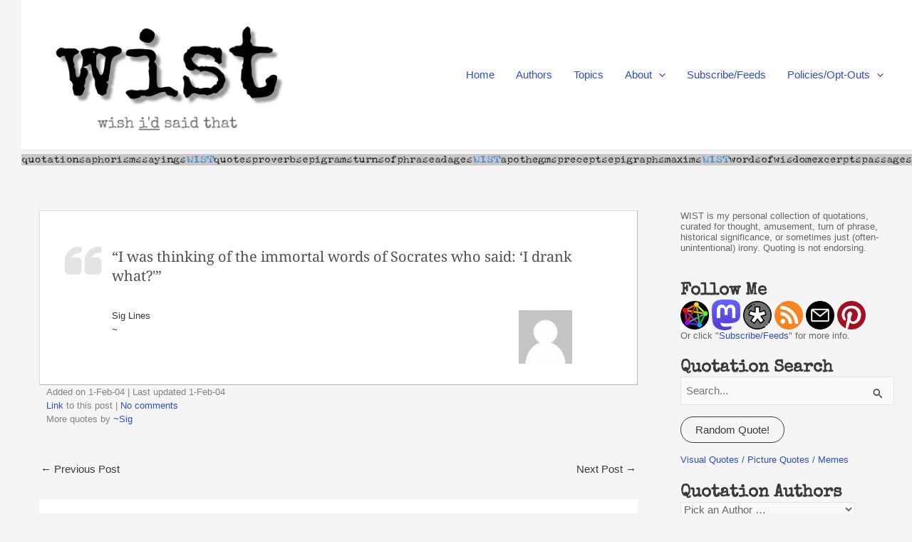

--- FILE ---
content_type: text/html; charset=UTF-8
request_url: https://wist.info/sig/4318/
body_size: 71607
content:
<!DOCTYPE html><html lang="en-US"><head><script data-no-optimize="1">var litespeed_docref=sessionStorage.getItem("litespeed_docref");litespeed_docref&&(Object.defineProperty(document,"referrer",{get:function(){return litespeed_docref}}),sessionStorage.removeItem("litespeed_docref"));</script> <meta charset="UTF-8"><meta name="viewport" content="width=device-width, initial-scale=1"><link rel="profile" href="https://gmpg.org/xfn/11"><title>~Sig - ~  | WIST Quotations</title><style>img:is([sizes="auto" i], [sizes^="auto," i]) { contain-intrinsic-size: 3000px 1500px }</style> <script id="google_gtagjs-js-consent-mode-data-layer" type="litespeed/javascript">window.dataLayer=window.dataLayer||[];function gtag(){dataLayer.push(arguments)}
gtag('consent','default',{"ad_personalization":"denied","ad_storage":"denied","ad_user_data":"denied","analytics_storage":"denied","functionality_storage":"denied","security_storage":"denied","personalization_storage":"denied","region":["AT","BE","BG","CH","CY","CZ","DE","DK","EE","ES","FI","FR","GB","GR","HR","HU","IE","IS","IT","LI","LT","LU","LV","MT","NL","NO","PL","PT","RO","SE","SI","SK"],"wait_for_update":500});window._googlesitekitConsentCategoryMap={"statistics":["analytics_storage"],"marketing":["ad_storage","ad_user_data","ad_personalization"],"functional":["functionality_storage","security_storage"],"preferences":["personalization_storage"]};window._googlesitekitConsents={"ad_personalization":"denied","ad_storage":"denied","ad_user_data":"denied","analytics_storage":"denied","functionality_storage":"denied","security_storage":"denied","personalization_storage":"denied","region":["AT","BE","BG","CH","CY","CZ","DE","DK","EE","ES","FI","FR","GB","GR","HR","HU","IE","IS","IT","LI","LT","LU","LV","MT","NL","NO","PL","PT","RO","SE","SI","SK"],"wait_for_update":500}</script> <meta name="description" content="&quot;I was thinking of the immortal words of Socrates who said: &#039;I drank what?&#039;&quot;"><meta property="article:published_time" content="2004-02-01T12:00:00-07:00"><meta property="article:modified_time" content="2004-02-01T12:00:00-07:00"><meta property="og:updated_time" content="2004-02-01T12:00:00-07:00"><meta name="robots" content="index, follow, max-snippet:-1, max-image-preview:large, max-video-preview:-1"><link rel="canonical" href="https://wist.info/sig/4318/"><meta property="og:url" content="https://wist.info/sig/4318/"><meta property="og:site_name" content="WIST Quotations"><meta property="og:locale" content="en_US"><meta property="og:type" content="article"><meta property="og:title" content="~Sig - ~  | WIST Quotations "><meta property="og:description" content="&quot;I was thinking of the immortal words of Socrates who said: &#039;I drank what?&#039;&quot;"><meta property="og:image" content="https://wist.info/wp/wp-content/uploads/2021/06/wist-title-square-400x400-1.png"><meta property="og:image:secure_url" content="https://wist.info/wp/wp-content/uploads/2021/06/wist-title-square-400x400-1.png"><meta property="og:image:width" content="400"><meta property="og:image:height" content="400"><meta name="twitter:card" content="summary_large_image"><meta name="twitter:title" content="~Sig - ~  | WIST Quotations "><meta name="twitter:description" content="&quot;I was thinking of the immortal words of Socrates who said: &#039;I drank what?&#039;&quot;"><meta name="twitter:image" content="https://wist.info/wp/wp-content/uploads/2022/09/wist-title-header-2.png"><meta name="fediverse:creator" content="@wist@my-place.social" /><link rel='dns-prefetch' href='//platform-api.sharethis.com' /><link rel='dns-prefetch' href='//www.googletagmanager.com' /><link rel='dns-prefetch' href='//stats.wp.com' /><link rel="alternate" type="application/rss+xml" title="WIST Quotations &raquo; Feed" href="https://wist.info/feed/" /><link rel="alternate" type="application/rss+xml" title="WIST Quotations &raquo; Comments Feed" href="https://wist.info/comments/feed/" /><link rel="alternate" type="application/rss+xml" title="WIST Quotations &raquo; ~ Comments Feed" href="https://wist.info/sig/4318/feed/" /><link id='omgf-preload-0' rel='preload' href='//wist.info/wp/wp-content/uploads/omgf/omgf-stylesheet-85/noto-serif-normal-latin-ext-400.woff2?ver=1760569653' as='font' type='font/woff2' crossorigin /><link id='omgf-preload-1' rel='preload' href='//wist.info/wp/wp-content/uploads/omgf/omgf-stylesheet-85/noto-serif-normal-latin-400.woff2?ver=1760569653' as='font' type='font/woff2' crossorigin /><link id='omgf-preload-2' rel='preload' href='//wist.info/wp/wp-content/uploads/omgf/omgf-stylesheet-85/special-elite-normal-latin-ext-400.woff2?ver=1760569653' as='font' type='font/woff2' crossorigin /><link id='omgf-preload-3' rel='preload' href='//wist.info/wp/wp-content/uploads/omgf/omgf-stylesheet-85/special-elite-normal-latin-400.woff2?ver=1760569653' as='font' type='font/woff2' crossorigin /> <script type="litespeed/javascript">function cmplzCallClarity(method,params){if(typeof window.clarity==='function'){try{window.clarity(method,params)}catch(e){console.warn('Clarity API error:',e)}}}
function cmplzGetConsentFromEvent(e){var d=e&&e.detail&&e.detail.categories?e.detail.categories:[];var categories=Array.isArray(d)?d:[];return{analyticsAllowed:categories.indexOf('statistics')!==-1,adsAllowed:categories.indexOf('marketing')!==-1}}
function cmplzSendClarityConsent(analyticsAllowed,adsAllowed){var status=function(b){return b?"granted":"denied"};cmplzCallClarity('consentv2',{analytics_Storage:status(!!analyticsAllowed),ad_Storage:status(!!adsAllowed)})}
function cmplzEraseClarityCookies(){cmplzCallClarity('consent',!1)}
document.addEventListener('cmplz_fire_categories',function(e){var consent=cmplzGetConsentFromEvent(e);cmplzSendClarityConsent(consent.analyticsAllowed,consent.adsAllowed)});document.addEventListener('cmplz_revoke',function(e){var consent=cmplzGetConsentFromEvent(e);cmplzSendClarityConsent(consent.analyticsAllowed,consent.adsAllowed);if(!consent.analyticsAllowed&&!consent.adsAllowed){cmplzEraseClarityCookies()}})</script> <style type="text/css">.archive #nav-above,
					.archive #nav-below,
					.search #nav-above,
					.search #nav-below,
					.blog #nav-below, 
					.blog #nav-above, 
					.navigation.paging-navigation, 
					.navigation.pagination,
					.pagination.paging-pagination, 
					.pagination.pagination, 
					.pagination.loop-pagination, 
					.bicubic-nav-link, 
					#page-nav, 
					.camp-paging, 
					#reposter_nav-pages, 
					.unity-post-pagination, 
					.wordpost_content .nav_post_link { 
						display: none !important; 
					}
					.single-gallery .pagination.gllrpr_pagination {
						display: block !important; 
					}</style><link data-optimized="2" rel="stylesheet" href="https://wist.info/wp/wp-content/litespeed/css/0977120aa065d8a6e023e82aede5855a.css?ver=559f1" /><style id='astra-theme-css-inline-css'>:root{--ast-post-nav-space:0;--ast-container-default-xlg-padding:3em;--ast-container-default-lg-padding:3em;--ast-container-default-slg-padding:2em;--ast-container-default-md-padding:3em;--ast-container-default-sm-padding:3em;--ast-container-default-xs-padding:2.4em;--ast-container-default-xxs-padding:1.8em;--ast-code-block-background:#EEEEEE;--ast-comment-inputs-background:#FAFAFA;--ast-normal-container-width:1200px;--ast-narrow-container-width:750px;--ast-blog-title-font-weight:normal;--ast-blog-meta-weight:inherit;--ast-global-color-primary:var(--ast-global-color-5);--ast-global-color-secondary:var(--ast-global-color-4);--ast-global-color-alternate-background:var(--ast-global-color-7);--ast-global-color-subtle-background:var(--ast-global-color-6);--ast-bg-style-guide:#F8FAFC;--ast-shadow-style-guide:0px 0px 4px 0 #00000057;--ast-global-dark-bg-style:#fff;--ast-global-dark-lfs:#fbfbfb;--ast-widget-bg-color:#fafafa;--ast-wc-container-head-bg-color:#fbfbfb;--ast-title-layout-bg:#eeeeee;--ast-search-border-color:#e7e7e7;--ast-lifter-hover-bg:#e6e6e6;--ast-gallery-block-color:#000;--srfm-color-input-label:var(--ast-global-color-2);}html{font-size:93.75%;}a{color:var(--ast-global-color-1);}a:hover,a:focus{color:var(--ast-global-color-1);}body,button,input,select,textarea,.ast-button,.ast-custom-button{font-family:-apple-system,BlinkMacSystemFont,Segoe UI,Roboto,Oxygen-Sans,Ubuntu,Cantarell,Helvetica Neue,sans-serif;font-weight:inherit;font-size:15px;font-size:1rem;line-height:var(--ast-body-line-height,1.65em);}blockquote{color:var(--ast-global-color-3);}h1,h2,h3,h4,h5,h6,.entry-content :where(h1,h2,h3,h4,h5,h6),.site-title,.site-title a{font-weight:600;}.ast-site-identity .site-title a{color:var(--ast-global-color-2);}.site-title{font-size:35px;font-size:2.3333333333333rem;display:block;}header .custom-logo-link img{max-width:360px;width:360px;}.astra-logo-svg{width:360px;}.site-header .site-description{font-size:15px;font-size:1rem;display:none;}.entry-title{font-size:26px;font-size:1.7333333333333rem;}.archive .ast-article-post .ast-article-inner,.blog .ast-article-post .ast-article-inner,.archive .ast-article-post .ast-article-inner:hover,.blog .ast-article-post .ast-article-inner:hover{overflow:hidden;}h1,.entry-content :where(h1){font-size:40px;font-size:2.6666666666667rem;font-weight:600;line-height:1.4em;}h2,.entry-content :where(h2){font-size:32px;font-size:2.1333333333333rem;font-weight:600;line-height:1.3em;}h3,.entry-content :where(h3){font-size:26px;font-size:1.7333333333333rem;font-weight:600;line-height:1.3em;}h4,.entry-content :where(h4){font-size:24px;font-size:1.6rem;line-height:1.2em;font-weight:600;}h5,.entry-content :where(h5){font-size:20px;font-size:1.3333333333333rem;line-height:1.2em;font-weight:600;}h6,.entry-content :where(h6){font-size:16px;font-size:1.0666666666667rem;line-height:1.25em;font-weight:600;}::selection{background-color:var(--ast-global-color-1);color:#ffffff;}body,h1,h2,h3,h4,h5,h6,.entry-title a,.entry-content :where(h1,h2,h3,h4,h5,h6){color:var(--ast-global-color-3);}.tagcloud a:hover,.tagcloud a:focus,.tagcloud a.current-item{color:#ffffff;border-color:var(--ast-global-color-1);background-color:var(--ast-global-color-1);}input:focus,input[type="text"]:focus,input[type="email"]:focus,input[type="url"]:focus,input[type="password"]:focus,input[type="reset"]:focus,input[type="search"]:focus,textarea:focus{border-color:var(--ast-global-color-1);}input[type="radio"]:checked,input[type=reset],input[type="checkbox"]:checked,input[type="checkbox"]:hover:checked,input[type="checkbox"]:focus:checked,input[type=range]::-webkit-slider-thumb{border-color:var(--ast-global-color-1);background-color:var(--ast-global-color-1);box-shadow:none;}.site-footer a:hover + .post-count,.site-footer a:focus + .post-count{background:var(--ast-global-color-1);border-color:var(--ast-global-color-1);}.single .nav-links .nav-previous,.single .nav-links .nav-next{color:var(--ast-global-color-1);}.entry-meta,.entry-meta *{line-height:1.45;color:var(--ast-global-color-1);}.entry-meta a:not(.ast-button):hover,.entry-meta a:not(.ast-button):hover *,.entry-meta a:not(.ast-button):focus,.entry-meta a:not(.ast-button):focus *,.page-links > .page-link,.page-links .page-link:hover,.post-navigation a:hover{color:var(--ast-global-color-1);}#cat option,.secondary .calendar_wrap thead a,.secondary .calendar_wrap thead a:visited{color:var(--ast-global-color-1);}.secondary .calendar_wrap #today,.ast-progress-val span{background:var(--ast-global-color-1);}.secondary a:hover + .post-count,.secondary a:focus + .post-count{background:var(--ast-global-color-1);border-color:var(--ast-global-color-1);}.calendar_wrap #today > a{color:#ffffff;}.page-links .page-link,.single .post-navigation a{color:var(--ast-global-color-1);}.ast-search-menu-icon .search-form button.search-submit{padding:0 4px;}.ast-search-menu-icon form.search-form{padding-right:0;}.ast-search-menu-icon.slide-search input.search-field{width:0;}.ast-header-search .ast-search-menu-icon.ast-dropdown-active .search-form,.ast-header-search .ast-search-menu-icon.ast-dropdown-active .search-field:focus{transition:all 0.2s;}.search-form input.search-field:focus{outline:none;}.ast-archive-title{color:var(--ast-global-color-2);}.widget-title,.widget .wp-block-heading{font-size:21px;font-size:1.4rem;color:var(--ast-global-color-2);}#secondary,#secondary button,#secondary input,#secondary select,#secondary textarea{font-size:15px;font-size:1rem;}.ast-single-post .entry-content a,.ast-comment-content a:not(.ast-comment-edit-reply-wrap a){text-decoration:underline;}.ast-single-post .wp-block-button .wp-block-button__link,.ast-single-post .entry-content .uagb-tab a,.ast-single-post .entry-content .uagb-ifb-cta a,.ast-single-post .entry-content .wp-block-uagb-buttons a,.ast-single-post .entry-content .uabb-module-content a,.ast-single-post .entry-content .uagb-post-grid a,.ast-single-post .entry-content .uagb-timeline a,.ast-single-post .entry-content .uagb-toc__wrap a,.ast-single-post .entry-content .uagb-taxomony-box a,.entry-content .wp-block-latest-posts > li > a,.ast-single-post .entry-content .wp-block-file__button,a.ast-post-filter-single,.ast-single-post .wp-block-buttons .wp-block-button.is-style-outline .wp-block-button__link,.ast-single-post .ast-comment-content .comment-reply-link,.ast-single-post .ast-comment-content .comment-edit-link{text-decoration:none;}.ast-search-menu-icon.slide-search a:focus-visible:focus-visible,.astra-search-icon:focus-visible,#close:focus-visible,a:focus-visible,.ast-menu-toggle:focus-visible,.site .skip-link:focus-visible,.wp-block-loginout input:focus-visible,.wp-block-search.wp-block-search__button-inside .wp-block-search__inside-wrapper,.ast-header-navigation-arrow:focus-visible,.ast-orders-table__row .ast-orders-table__cell:focus-visible,a#ast-apply-coupon:focus-visible,#ast-apply-coupon:focus-visible,#close:focus-visible,.button.search-submit:focus-visible,#search_submit:focus,.normal-search:focus-visible,.ast-header-account-wrap:focus-visible,.astra-cart-drawer-close:focus,.ast-single-variation:focus,.ast-button:focus{outline-style:dotted;outline-color:inherit;outline-width:thin;}input:focus,input[type="text"]:focus,input[type="email"]:focus,input[type="url"]:focus,input[type="password"]:focus,input[type="reset"]:focus,input[type="search"]:focus,input[type="number"]:focus,textarea:focus,.wp-block-search__input:focus,[data-section="section-header-mobile-trigger"] .ast-button-wrap .ast-mobile-menu-trigger-minimal:focus,.ast-mobile-popup-drawer.active .menu-toggle-close:focus,#ast-scroll-top:focus,#coupon_code:focus,#ast-coupon-code:focus{border-style:dotted;border-color:inherit;border-width:thin;}input{outline:none;}.ast-logo-title-inline .site-logo-img{padding-right:1em;}.site-logo-img img{ transition:all 0.2s linear;}body .ast-oembed-container *{position:absolute;top:0;width:100%;height:100%;left:0;}body .wp-block-embed-pocket-casts .ast-oembed-container *{position:unset;}.ast-single-post-featured-section + article {margin-top: 2em;}.site-content .ast-single-post-featured-section img {width: 100%;overflow: hidden;object-fit: cover;}.site > .ast-single-related-posts-container {margin-top: 0;}@media (min-width: 922px) {.ast-desktop .ast-container--narrow {max-width: var(--ast-narrow-container-width);margin: 0 auto;}}#secondary {margin: 4em 0 2.5em;word-break: break-word;line-height: 2;}#secondary li {margin-bottom: 0.75em;}#secondary li:last-child {margin-bottom: 0;}@media (max-width: 768px) {.js_active .ast-plain-container.ast-single-post #secondary {margin-top: 1.5em;}}.ast-separate-container.ast-two-container #secondary .widget {background-color: #fff;padding: 2em;margin-bottom: 2em;}@media (min-width: 993px) {.ast-left-sidebar #secondary {padding-right: 60px;}.ast-right-sidebar #secondary {padding-left: 60px;}}@media (max-width: 993px) {.ast-right-sidebar #secondary {padding-left: 30px;}.ast-left-sidebar #secondary {padding-right: 30px;}}@media (min-width: 993px) {.ast-page-builder-template.ast-left-sidebar #secondary {padding-left: 60px;}.ast-page-builder-template.ast-right-sidebar #secondary {padding-right: 60px;}}@media (max-width: 993px) {.ast-page-builder-template.ast-right-sidebar #secondary {padding-right: 30px;}.ast-page-builder-template.ast-left-sidebar #secondary {padding-left: 30px;}}@media (max-width:921.9px){#ast-desktop-header{display:none;}}@media (min-width:922px){#ast-mobile-header{display:none;}}@media( max-width: 420px ) {.single .nav-links .nav-previous,.single .nav-links .nav-next {width: 100%;text-align: center;}}.wp-block-buttons.aligncenter{justify-content:center;}@media (max-width:921px){.ast-theme-transparent-header #primary,.ast-theme-transparent-header #secondary{padding:0;}}@media (max-width:921px){.ast-plain-container.ast-no-sidebar #primary{padding:0;}}.ast-plain-container.ast-no-sidebar #primary{margin-top:0;margin-bottom:0;}@media (min-width:1200px){.ast-plain-container.ast-no-sidebar #primary{margin-top:60px;margin-bottom:60px;}}.wp-block-button.is-style-outline .wp-block-button__link{border-color:var(--ast-global-color-1);border-top-width:1px;border-right-width:1px;border-bottom-width:1px;border-left-width:1px;}div.wp-block-button.is-style-outline > .wp-block-button__link:not(.has-text-color),div.wp-block-button.wp-block-button__link.is-style-outline:not(.has-text-color){color:var(--ast-global-color-1);}.wp-block-button.is-style-outline .wp-block-button__link:hover,.wp-block-buttons .wp-block-button.is-style-outline .wp-block-button__link:focus,.wp-block-buttons .wp-block-button.is-style-outline > .wp-block-button__link:not(.has-text-color):hover,.wp-block-buttons .wp-block-button.wp-block-button__link.is-style-outline:not(.has-text-color):hover{color:#ffffff;background-color:var(--ast-global-color-1);border-color:var(--ast-global-color-1);}.post-page-numbers.current .page-link,.ast-pagination .page-numbers.current{color:#ffffff;border-color:var(--ast-global-color-1);background-color:var(--ast-global-color-1);}.wp-block-button.is-style-outline .wp-block-button__link{border-top-width:1px;border-right-width:1px;border-bottom-width:1px;border-left-width:1px;}.wp-block-button.is-style-outline .wp-block-button__link.wp-element-button,.ast-outline-button{border-color:var(--ast-global-color-1);font-family:inherit;font-weight:inherit;line-height:1em;border-top-left-radius:30px;border-top-right-radius:30px;border-bottom-right-radius:30px;border-bottom-left-radius:30px;}.wp-block-buttons .wp-block-button.is-style-outline > .wp-block-button__link:not(.has-text-color),.wp-block-buttons .wp-block-button.wp-block-button__link.is-style-outline:not(.has-text-color),.ast-outline-button{color:var(--ast-global-color-1);}.wp-block-button.is-style-outline .wp-block-button__link:hover,.wp-block-buttons .wp-block-button.is-style-outline .wp-block-button__link:focus,.wp-block-buttons .wp-block-button.is-style-outline > .wp-block-button__link:not(.has-text-color):hover,.wp-block-buttons .wp-block-button.wp-block-button__link.is-style-outline:not(.has-text-color):hover,.ast-outline-button:hover,.ast-outline-button:focus,.wp-block-uagb-buttons-child .uagb-buttons-repeater.ast-outline-button:hover,.wp-block-uagb-buttons-child .uagb-buttons-repeater.ast-outline-button:focus{color:#ffffff;background-color:var(--ast-global-color-1);border-color:var(--ast-global-color-1);}.wp-block-button .wp-block-button__link.wp-element-button.is-style-outline:not(.has-background),.wp-block-button.is-style-outline>.wp-block-button__link.wp-element-button:not(.has-background),.ast-outline-button{background-color:transparent;}.entry-content[data-ast-blocks-layout] > figure{margin-bottom:1em;}h1.widget-title{font-weight:600;}h2.widget-title{font-weight:600;}h3.widget-title{font-weight:600;}#page{display:flex;flex-direction:column;min-height:100vh;}.ast-404-layout-1 h1.page-title{color:var(--ast-global-color-2);}.single .post-navigation a{line-height:1em;height:inherit;}.error-404 .page-sub-title{font-size:1.5rem;font-weight:inherit;}.search .site-content .content-area .search-form{margin-bottom:0;}#page .site-content{flex-grow:1;}.widget{margin-bottom:1.25em;}#secondary li{line-height:1.5em;}#secondary .wp-block-group h2{margin-bottom:0.7em;}#secondary h2{font-size:1.7rem;}.ast-separate-container .ast-article-post,.ast-separate-container .ast-article-single,.ast-separate-container .comment-respond{padding:3em;}.ast-separate-container .ast-article-single .ast-article-single{padding:0;}.ast-article-single .wp-block-post-template-is-layout-grid{padding-left:0;}.ast-separate-container .comments-title,.ast-narrow-container .comments-title{padding:1.5em 2em;}.ast-page-builder-template .comment-form-textarea,.ast-comment-formwrap .ast-grid-common-col{padding:0;}.ast-comment-formwrap{padding:0;display:inline-flex;column-gap:20px;width:100%;margin-left:0;margin-right:0;}.comments-area textarea#comment:focus,.comments-area textarea#comment:active,.comments-area .ast-comment-formwrap input[type="text"]:focus,.comments-area .ast-comment-formwrap input[type="text"]:active {box-shadow:none;outline:none;}.archive.ast-page-builder-template .entry-header{margin-top:2em;}.ast-page-builder-template .ast-comment-formwrap{width:100%;}.entry-title{margin-bottom:0.5em;}.ast-archive-description p{font-size:inherit;font-weight:inherit;line-height:inherit;}.ast-separate-container .ast-comment-list li.depth-1,.hentry{margin-bottom:2em;}@media (min-width:921px){.ast-left-sidebar.ast-page-builder-template #secondary,.archive.ast-right-sidebar.ast-page-builder-template .site-main{padding-left:20px;padding-right:20px;}}@media (max-width:544px){.ast-comment-formwrap.ast-row{column-gap:10px;display:inline-block;}#ast-commentform .ast-grid-common-col{position:relative;width:100%;}}@media (min-width:1201px){.ast-separate-container .ast-article-post,.ast-separate-container .ast-article-single,.ast-separate-container .ast-author-box,.ast-separate-container .ast-404-layout-1,.ast-separate-container .no-results{padding:3em;}}@media (max-width:921px){.ast-left-sidebar #content > .ast-container{display:flex;flex-direction:column-reverse;width:100%;}}@media (max-width:921px){#secondary.secondary{padding-top:0;}.ast-separate-container.ast-right-sidebar #secondary{padding-left:1em;padding-right:1em;}.ast-separate-container.ast-two-container #secondary{padding-left:0;padding-right:0;}.ast-page-builder-template .entry-header #secondary,.ast-page-builder-template #secondary{margin-top:1.5em;}}@media (max-width:921px){.ast-right-sidebar #primary{padding-right:0;}.ast-page-builder-template.ast-left-sidebar #secondary,.ast-page-builder-template.ast-right-sidebar #secondary{padding-right:20px;padding-left:20px;}.ast-right-sidebar #secondary,.ast-left-sidebar #primary{padding-left:0;}.ast-left-sidebar #secondary{padding-right:0;}}@media (min-width:922px){.ast-separate-container.ast-right-sidebar #primary,.ast-separate-container.ast-left-sidebar #primary{border:0;}.search-no-results.ast-separate-container #primary{margin-bottom:4em;}}@media (min-width:922px){.ast-right-sidebar #primary{border-right:1px solid var(--ast-border-color);}.ast-left-sidebar #primary{border-left:1px solid var(--ast-border-color);}.ast-right-sidebar #secondary{border-left:1px solid var(--ast-border-color);margin-left:-1px;}.ast-left-sidebar #secondary{border-right:1px solid var(--ast-border-color);margin-right:-1px;}.ast-separate-container.ast-two-container.ast-right-sidebar #secondary{padding-left:30px;padding-right:0;}.ast-separate-container.ast-two-container.ast-left-sidebar #secondary{padding-right:30px;padding-left:0;}.ast-separate-container.ast-right-sidebar #secondary,.ast-separate-container.ast-left-sidebar #secondary{border:0;margin-left:auto;margin-right:auto;}.ast-separate-container.ast-two-container #secondary .widget:last-child{margin-bottom:0;}}.wp-block-button .wp-block-button__link{color:var(--ast-global-color-1);}.wp-block-button .wp-block-button__link:hover,.wp-block-button .wp-block-button__link:focus{color:#ffffff;background-color:var(--ast-global-color-1);border-color:var(--ast-global-color-1);}.wp-block-button .wp-block-button__link,.wp-block-search .wp-block-search__button,body .wp-block-file .wp-block-file__button{border-style:solid;border-top-width:1px;border-right-width:1px;border-left-width:1px;border-bottom-width:1px;border-color:var(--ast-global-color-1);background-color:transparent;color:var(--ast-global-color-1);font-family:inherit;font-weight:inherit;line-height:1em;border-top-left-radius:30px;border-top-right-radius:30px;border-bottom-right-radius:30px;border-bottom-left-radius:30px;padding-top:10px;padding-right:20px;padding-bottom:10px;padding-left:20px;}.menu-toggle,button,.ast-button,.ast-custom-button,.button,input#submit,input[type="button"],input[type="submit"],input[type="reset"],form[CLASS*="wp-block-search__"].wp-block-search .wp-block-search__inside-wrapper .wp-block-search__button,body .wp-block-file .wp-block-file__button,.search .search-submit{border-style:solid;border-top-width:1px;border-right-width:1px;border-left-width:1px;border-bottom-width:1px;color:var(--ast-global-color-1);border-color:var(--ast-global-color-1);background-color:transparent;padding-top:10px;padding-right:20px;padding-bottom:10px;padding-left:20px;font-family:inherit;font-weight:inherit;line-height:1em;border-top-left-radius:30px;border-top-right-radius:30px;border-bottom-right-radius:30px;border-bottom-left-radius:30px;}button:focus,.menu-toggle:hover,button:hover,.ast-button:hover,.ast-custom-button:hover .button:hover,.ast-custom-button:hover ,input[type=reset]:hover,input[type=reset]:focus,input#submit:hover,input#submit:focus,input[type="button"]:hover,input[type="button"]:focus,input[type="submit"]:hover,input[type="submit"]:focus,form[CLASS*="wp-block-search__"].wp-block-search .wp-block-search__inside-wrapper .wp-block-search__button:hover,form[CLASS*="wp-block-search__"].wp-block-search .wp-block-search__inside-wrapper .wp-block-search__button:focus,body .wp-block-file .wp-block-file__button:hover,body .wp-block-file .wp-block-file__button:focus{color:#ffffff;background-color:var(--ast-global-color-1);border-color:var(--ast-global-color-1);}form[CLASS*="wp-block-search__"].wp-block-search .wp-block-search__inside-wrapper .wp-block-search__button.has-icon{padding-top:calc(10px - 3px);padding-right:calc(20px - 3px);padding-bottom:calc(10px - 3px);padding-left:calc(20px - 3px);}@media (max-width:921px){.ast-mobile-header-stack .main-header-bar .ast-search-menu-icon{display:inline-block;}.ast-header-break-point.ast-header-custom-item-outside .ast-mobile-header-stack .main-header-bar .ast-search-icon{margin:0;}.ast-comment-avatar-wrap img{max-width:2.5em;}.ast-comment-meta{padding:0 1.8888em 1.3333em;}.ast-separate-container .ast-comment-list li.depth-1{padding:1.5em 2.14em;}.ast-separate-container .comment-respond{padding:2em 2.14em;}}@media (min-width:544px){.ast-container{max-width:100%;}}@media (max-width:544px){.ast-separate-container .ast-article-post,.ast-separate-container .ast-article-single,.ast-separate-container .comments-title,.ast-separate-container .ast-archive-description{padding:1.5em 1em;}.ast-separate-container #content .ast-container{padding-left:0.54em;padding-right:0.54em;}.ast-separate-container .ast-comment-list .bypostauthor{padding:.5em;}.ast-search-menu-icon.ast-dropdown-active .search-field{width:170px;}.ast-separate-container #secondary{padding-top:0;}.ast-separate-container.ast-two-container #secondary .widget{margin-bottom:1.5em;padding-left:1em;padding-right:1em;}} #ast-mobile-header .ast-site-header-cart-li a{pointer-events:none;}.ast-separate-container{background-color:var(--ast-global-color-4);background-image:none;}@media (max-width:921px){.site-title{display:block;}.site-header .site-description{display:none;}h1,.entry-content :where(h1){font-size:30px;}h2,.entry-content :where(h2){font-size:25px;}h3,.entry-content :where(h3){font-size:20px;}}@media (max-width:544px){.site-title{display:block;}.site-header .site-description{display:none;}h1,.entry-content :where(h1){font-size:30px;}h2,.entry-content :where(h2){font-size:25px;}h3,.entry-content :where(h3){font-size:20px;}}@media (max-width:921px){html{font-size:85.5%;}}@media (max-width:544px){html{font-size:85.5%;}}@media (min-width:922px){.ast-container{max-width:1240px;}}@media (min-width:922px){.site-content .ast-container{display:flex;}}@media (max-width:921px){.site-content .ast-container{flex-direction:column;}}@media (min-width:922px){.main-header-menu .sub-menu .menu-item.ast-left-align-sub-menu:hover > .sub-menu,.main-header-menu .sub-menu .menu-item.ast-left-align-sub-menu.focus > .sub-menu{margin-left:-0px;}}.site .comments-area{padding-bottom:3em;}.wp-block-file {display: flex;align-items: center;flex-wrap: wrap;justify-content: space-between;}.wp-block-pullquote {border: none;}.wp-block-pullquote blockquote::before {content: "\201D";font-family: "Helvetica",sans-serif;display: flex;transform: rotate( 180deg );font-size: 6rem;font-style: normal;line-height: 1;font-weight: bold;align-items: center;justify-content: center;}.has-text-align-right > blockquote::before {justify-content: flex-start;}.has-text-align-left > blockquote::before {justify-content: flex-end;}figure.wp-block-pullquote.is-style-solid-color blockquote {max-width: 100%;text-align: inherit;}:root {--wp--custom--ast-default-block-top-padding: 3em;--wp--custom--ast-default-block-right-padding: 3em;--wp--custom--ast-default-block-bottom-padding: 3em;--wp--custom--ast-default-block-left-padding: 3em;--wp--custom--ast-container-width: 1200px;--wp--custom--ast-content-width-size: 1200px;--wp--custom--ast-wide-width-size: calc(1200px + var(--wp--custom--ast-default-block-left-padding) + var(--wp--custom--ast-default-block-right-padding));}.ast-narrow-container {--wp--custom--ast-content-width-size: 750px;--wp--custom--ast-wide-width-size: 750px;}@media(max-width: 921px) {:root {--wp--custom--ast-default-block-top-padding: 3em;--wp--custom--ast-default-block-right-padding: 2em;--wp--custom--ast-default-block-bottom-padding: 3em;--wp--custom--ast-default-block-left-padding: 2em;}}@media(max-width: 544px) {:root {--wp--custom--ast-default-block-top-padding: 3em;--wp--custom--ast-default-block-right-padding: 1.5em;--wp--custom--ast-default-block-bottom-padding: 3em;--wp--custom--ast-default-block-left-padding: 1.5em;}}.entry-content > .wp-block-group,.entry-content > .wp-block-cover,.entry-content > .wp-block-columns {padding-top: var(--wp--custom--ast-default-block-top-padding);padding-right: var(--wp--custom--ast-default-block-right-padding);padding-bottom: var(--wp--custom--ast-default-block-bottom-padding);padding-left: var(--wp--custom--ast-default-block-left-padding);}.ast-plain-container.ast-no-sidebar .entry-content > .alignfull,.ast-page-builder-template .ast-no-sidebar .entry-content > .alignfull {margin-left: calc( -50vw + 50%);margin-right: calc( -50vw + 50%);max-width: 100vw;width: 100vw;}.ast-plain-container.ast-no-sidebar .entry-content .alignfull .alignfull,.ast-page-builder-template.ast-no-sidebar .entry-content .alignfull .alignfull,.ast-plain-container.ast-no-sidebar .entry-content .alignfull .alignwide,.ast-page-builder-template.ast-no-sidebar .entry-content .alignfull .alignwide,.ast-plain-container.ast-no-sidebar .entry-content .alignwide .alignfull,.ast-page-builder-template.ast-no-sidebar .entry-content .alignwide .alignfull,.ast-plain-container.ast-no-sidebar .entry-content .alignwide .alignwide,.ast-page-builder-template.ast-no-sidebar .entry-content .alignwide .alignwide,.ast-plain-container.ast-no-sidebar .entry-content .wp-block-column .alignfull,.ast-page-builder-template.ast-no-sidebar .entry-content .wp-block-column .alignfull,.ast-plain-container.ast-no-sidebar .entry-content .wp-block-column .alignwide,.ast-page-builder-template.ast-no-sidebar .entry-content .wp-block-column .alignwide {margin-left: auto;margin-right: auto;width: 100%;}[data-ast-blocks-layout] .wp-block-separator:not(.is-style-dots) {height: 0;}[data-ast-blocks-layout] .wp-block-separator {margin: 20px auto;}[data-ast-blocks-layout] .wp-block-separator:not(.is-style-wide):not(.is-style-dots) {max-width: 100px;}[data-ast-blocks-layout] .wp-block-separator.has-background {padding: 0;}.entry-content[data-ast-blocks-layout] > * {max-width: var(--wp--custom--ast-content-width-size);margin-left: auto;margin-right: auto;}.entry-content[data-ast-blocks-layout] > .alignwide {max-width: var(--wp--custom--ast-wide-width-size);}.entry-content[data-ast-blocks-layout] .alignfull {max-width: none;}.entry-content .wp-block-columns {margin-bottom: 0;}blockquote {margin: 1.5em;border-color: rgba(0,0,0,0.05);}.wp-block-quote:not(.has-text-align-right):not(.has-text-align-center) {border-left: 5px solid rgba(0,0,0,0.05);}.has-text-align-right > blockquote,blockquote.has-text-align-right {border-right: 5px solid rgba(0,0,0,0.05);}.has-text-align-left > blockquote,blockquote.has-text-align-left {border-left: 5px solid rgba(0,0,0,0.05);}.wp-block-site-tagline,.wp-block-latest-posts .read-more {margin-top: 15px;}.wp-block-loginout p label {display: block;}.wp-block-loginout p:not(.login-remember):not(.login-submit) input {width: 100%;}.wp-block-loginout input:focus {border-color: transparent;}.wp-block-loginout input:focus {outline: thin dotted;}.entry-content .wp-block-media-text .wp-block-media-text__content {padding: 0 0 0 8%;}.entry-content .wp-block-media-text.has-media-on-the-right .wp-block-media-text__content {padding: 0 8% 0 0;}.entry-content .wp-block-media-text.has-background .wp-block-media-text__content {padding: 8%;}.entry-content .wp-block-cover:not([class*="background-color"]):not(.has-text-color.has-link-color) .wp-block-cover__inner-container,.entry-content .wp-block-cover:not([class*="background-color"]) .wp-block-cover-image-text,.entry-content .wp-block-cover:not([class*="background-color"]) .wp-block-cover-text,.entry-content .wp-block-cover-image:not([class*="background-color"]) .wp-block-cover__inner-container,.entry-content .wp-block-cover-image:not([class*="background-color"]) .wp-block-cover-image-text,.entry-content .wp-block-cover-image:not([class*="background-color"]) .wp-block-cover-text {color: var(--ast-global-color-primary,var(--ast-global-color-5));}.wp-block-loginout .login-remember input {width: 1.1rem;height: 1.1rem;margin: 0 5px 4px 0;vertical-align: middle;}.wp-block-latest-posts > li > *:first-child,.wp-block-latest-posts:not(.is-grid) > li:first-child {margin-top: 0;}.entry-content > .wp-block-buttons,.entry-content > .wp-block-uagb-buttons {margin-bottom: 1.5em;}.wp-block-search__inside-wrapper .wp-block-search__input {padding: 0 10px;color: var(--ast-global-color-3);background: var(--ast-global-color-primary,var(--ast-global-color-5));border-color: var(--ast-border-color);}.wp-block-latest-posts .read-more {margin-bottom: 1.5em;}.wp-block-search__no-button .wp-block-search__inside-wrapper .wp-block-search__input {padding-top: 5px;padding-bottom: 5px;}.wp-block-latest-posts .wp-block-latest-posts__post-date,.wp-block-latest-posts .wp-block-latest-posts__post-author {font-size: 1rem;}.wp-block-latest-posts > li > *,.wp-block-latest-posts:not(.is-grid) > li {margin-top: 12px;margin-bottom: 12px;}.ast-page-builder-template .entry-content[data-ast-blocks-layout] > *,.ast-page-builder-template .entry-content[data-ast-blocks-layout] > .alignfull:where(:not(.wp-block-group):not(.uagb-is-root-container):not(.spectra-is-root-container)) > * {max-width: none;}.ast-page-builder-template .entry-content[data-ast-blocks-layout] > .alignwide:where(:not(.uagb-is-root-container):not(.spectra-is-root-container)) > * {max-width: var(--wp--custom--ast-wide-width-size);}.ast-page-builder-template .entry-content[data-ast-blocks-layout] > .inherit-container-width > *,.ast-page-builder-template .entry-content[data-ast-blocks-layout] > *:not(.wp-block-group):where(:not(.uagb-is-root-container):not(.spectra-is-root-container)) > *,.entry-content[data-ast-blocks-layout] > .wp-block-cover .wp-block-cover__inner-container {max-width: var(--wp--custom--ast-content-width-size) ;margin-left: auto;margin-right: auto;}.entry-content[data-ast-blocks-layout] .wp-block-cover:not(.alignleft):not(.alignright) {width: auto;}@media(max-width: 1200px) {.ast-separate-container .entry-content > .alignfull,.ast-separate-container .entry-content[data-ast-blocks-layout] > .alignwide,.ast-plain-container .entry-content[data-ast-blocks-layout] > .alignwide,.ast-plain-container .entry-content .alignfull {margin-left: calc(-1 * min(var(--ast-container-default-xlg-padding),20px)) ;margin-right: calc(-1 * min(var(--ast-container-default-xlg-padding),20px));}}@media(min-width: 1201px) {.ast-separate-container .entry-content > .alignfull {margin-left: calc(-1 * var(--ast-container-default-xlg-padding) );margin-right: calc(-1 * var(--ast-container-default-xlg-padding) );}.ast-separate-container .entry-content[data-ast-blocks-layout] > .alignwide,.ast-plain-container .entry-content[data-ast-blocks-layout] > .alignwide {margin-left: calc(-1 * var(--wp--custom--ast-default-block-left-padding) );margin-right: calc(-1 * var(--wp--custom--ast-default-block-right-padding) );}}@media(min-width: 921px) {.ast-separate-container .entry-content .wp-block-group.alignwide:not(.inherit-container-width) > :where(:not(.alignleft):not(.alignright)),.ast-plain-container .entry-content .wp-block-group.alignwide:not(.inherit-container-width) > :where(:not(.alignleft):not(.alignright)) {max-width: calc( var(--wp--custom--ast-content-width-size) + 80px );}.ast-plain-container.ast-right-sidebar .entry-content[data-ast-blocks-layout] .alignfull,.ast-plain-container.ast-left-sidebar .entry-content[data-ast-blocks-layout] .alignfull {margin-left: -60px;margin-right: -60px;}}@media(min-width: 544px) {.entry-content > .alignleft {margin-right: 20px;}.entry-content > .alignright {margin-left: 20px;}}@media (max-width:544px){.wp-block-columns .wp-block-column:not(:last-child){margin-bottom:20px;}.wp-block-latest-posts{margin:0;}}@media( max-width: 600px ) {.entry-content .wp-block-media-text .wp-block-media-text__content,.entry-content .wp-block-media-text.has-media-on-the-right .wp-block-media-text__content {padding: 8% 0 0;}.entry-content .wp-block-media-text.has-background .wp-block-media-text__content {padding: 8%;}}.ast-narrow-container .site-content .wp-block-uagb-image--align-full .wp-block-uagb-image__figure {max-width: 100%;margin-left: auto;margin-right: auto;}:root .has-ast-global-color-0-color{color:var(--ast-global-color-0);}:root .has-ast-global-color-0-background-color{background-color:var(--ast-global-color-0);}:root .wp-block-button .has-ast-global-color-0-color{color:var(--ast-global-color-0);}:root .wp-block-button .has-ast-global-color-0-background-color{background-color:var(--ast-global-color-0);}:root .has-ast-global-color-1-color{color:var(--ast-global-color-1);}:root .has-ast-global-color-1-background-color{background-color:var(--ast-global-color-1);}:root .wp-block-button .has-ast-global-color-1-color{color:var(--ast-global-color-1);}:root .wp-block-button .has-ast-global-color-1-background-color{background-color:var(--ast-global-color-1);}:root .has-ast-global-color-2-color{color:var(--ast-global-color-2);}:root .has-ast-global-color-2-background-color{background-color:var(--ast-global-color-2);}:root .wp-block-button .has-ast-global-color-2-color{color:var(--ast-global-color-2);}:root .wp-block-button .has-ast-global-color-2-background-color{background-color:var(--ast-global-color-2);}:root .has-ast-global-color-3-color{color:var(--ast-global-color-3);}:root .has-ast-global-color-3-background-color{background-color:var(--ast-global-color-3);}:root .wp-block-button .has-ast-global-color-3-color{color:var(--ast-global-color-3);}:root .wp-block-button .has-ast-global-color-3-background-color{background-color:var(--ast-global-color-3);}:root .has-ast-global-color-4-color{color:var(--ast-global-color-4);}:root .has-ast-global-color-4-background-color{background-color:var(--ast-global-color-4);}:root .wp-block-button .has-ast-global-color-4-color{color:var(--ast-global-color-4);}:root .wp-block-button .has-ast-global-color-4-background-color{background-color:var(--ast-global-color-4);}:root .has-ast-global-color-5-color{color:var(--ast-global-color-5);}:root .has-ast-global-color-5-background-color{background-color:var(--ast-global-color-5);}:root .wp-block-button .has-ast-global-color-5-color{color:var(--ast-global-color-5);}:root .wp-block-button .has-ast-global-color-5-background-color{background-color:var(--ast-global-color-5);}:root .has-ast-global-color-6-color{color:var(--ast-global-color-6);}:root .has-ast-global-color-6-background-color{background-color:var(--ast-global-color-6);}:root .wp-block-button .has-ast-global-color-6-color{color:var(--ast-global-color-6);}:root .wp-block-button .has-ast-global-color-6-background-color{background-color:var(--ast-global-color-6);}:root .has-ast-global-color-7-color{color:var(--ast-global-color-7);}:root .has-ast-global-color-7-background-color{background-color:var(--ast-global-color-7);}:root .wp-block-button .has-ast-global-color-7-color{color:var(--ast-global-color-7);}:root .wp-block-button .has-ast-global-color-7-background-color{background-color:var(--ast-global-color-7);}:root .has-ast-global-color-8-color{color:var(--ast-global-color-8);}:root .has-ast-global-color-8-background-color{background-color:var(--ast-global-color-8);}:root .wp-block-button .has-ast-global-color-8-color{color:var(--ast-global-color-8);}:root .wp-block-button .has-ast-global-color-8-background-color{background-color:var(--ast-global-color-8);}:root{--ast-global-color-0:#0170B9;--ast-global-color-1:#3a3a3a;--ast-global-color-2:#3a3a3a;--ast-global-color-3:#4B4F58;--ast-global-color-4:#F5F5F5;--ast-global-color-5:#FFFFFF;--ast-global-color-6:#E5E5E5;--ast-global-color-7:#424242;--ast-global-color-8:#000000;}:root {--ast-border-color : var(--ast-global-color-6);}.ast-single-entry-banner {-js-display: flex;display: flex;flex-direction: column;justify-content: center;text-align: center;position: relative;background: var(--ast-title-layout-bg);}.ast-single-entry-banner[data-banner-layout="layout-1"] {max-width: 1200px;background: inherit;padding: 20px 0;}.ast-single-entry-banner[data-banner-width-type="custom"] {margin: 0 auto;width: 100%;}.ast-single-entry-banner + .site-content .entry-header {margin-bottom: 0;}.site .ast-author-avatar {--ast-author-avatar-size: ;}a.ast-underline-text {text-decoration: underline;}.ast-container > .ast-terms-link {position: relative;display: block;}a.ast-button.ast-badge-tax {padding: 4px 8px;border-radius: 3px;font-size: inherit;}header.entry-header{text-align:left;}header.entry-header > *:not(:last-child){margin-bottom:10px;}@media (max-width:921px){header.entry-header{text-align:left;}}@media (max-width:544px){header.entry-header{text-align:left;}}.ast-archive-entry-banner {-js-display: flex;display: flex;flex-direction: column;justify-content: center;text-align: center;position: relative;background: var(--ast-title-layout-bg);}.ast-archive-entry-banner[data-banner-width-type="custom"] {margin: 0 auto;width: 100%;}.ast-archive-entry-banner[data-banner-layout="layout-1"] {background: inherit;padding: 20px 0;text-align: left;}body.archive .ast-archive-description{max-width:1200px;width:100%;text-align:left;padding-top:3em;padding-right:3em;padding-bottom:3em;padding-left:3em;}body.archive .ast-archive-description .ast-archive-title,body.archive .ast-archive-description .ast-archive-title *{font-size:40px;font-size:2.6666666666667rem;}body.archive .ast-archive-description > *:not(:last-child){margin-bottom:10px;}@media (max-width:921px){body.archive .ast-archive-description{text-align:left;}}@media (max-width:544px){body.archive .ast-archive-description{text-align:left;}}.ast-breadcrumbs .trail-browse,.ast-breadcrumbs .trail-items,.ast-breadcrumbs .trail-items li{display:inline-block;margin:0;padding:0;border:none;background:inherit;text-indent:0;text-decoration:none;}.ast-breadcrumbs .trail-browse{font-size:inherit;font-style:inherit;font-weight:inherit;color:inherit;}.ast-breadcrumbs .trail-items{list-style:none;}.trail-items li::after{padding:0 0.3em;content:"\00bb";}.trail-items li:last-of-type::after{display:none;}h1,h2,h3,h4,h5,h6,.entry-content :where(h1,h2,h3,h4,h5,h6){color:var(--ast-global-color-2);}.entry-title a{color:var(--ast-global-color-2);}@media (max-width:921px){.ast-builder-grid-row-container.ast-builder-grid-row-tablet-3-firstrow .ast-builder-grid-row > *:first-child,.ast-builder-grid-row-container.ast-builder-grid-row-tablet-3-lastrow .ast-builder-grid-row > *:last-child{grid-column:1 / -1;}}@media (max-width:544px){.ast-builder-grid-row-container.ast-builder-grid-row-mobile-3-firstrow .ast-builder-grid-row > *:first-child,.ast-builder-grid-row-container.ast-builder-grid-row-mobile-3-lastrow .ast-builder-grid-row > *:last-child{grid-column:1 / -1;}}.ast-builder-layout-element[data-section="title_tagline"]{display:flex;}@media (max-width:921px){.ast-header-break-point .ast-builder-layout-element[data-section="title_tagline"]{display:flex;}}@media (max-width:544px){.ast-header-break-point .ast-builder-layout-element[data-section="title_tagline"]{display:flex;}}.ast-builder-menu-1{font-family:inherit;font-weight:inherit;}.ast-builder-menu-1 .sub-menu,.ast-builder-menu-1 .inline-on-mobile .sub-menu{border-top-width:2px;border-bottom-width:0px;border-right-width:0px;border-left-width:0px;border-color:var(--ast-global-color-1);border-style:solid;}.ast-builder-menu-1 .sub-menu .sub-menu{top:-2px;}.ast-builder-menu-1 .main-header-menu > .menu-item > .sub-menu,.ast-builder-menu-1 .main-header-menu > .menu-item > .astra-full-megamenu-wrapper{margin-top:0px;}.ast-desktop .ast-builder-menu-1 .main-header-menu > .menu-item > .sub-menu:before,.ast-desktop .ast-builder-menu-1 .main-header-menu > .menu-item > .astra-full-megamenu-wrapper:before{height:calc( 0px + 2px + 5px );}.ast-desktop .ast-builder-menu-1 .menu-item .sub-menu .menu-link{border-style:none;}@media (max-width:921px){.ast-header-break-point .ast-builder-menu-1 .menu-item.menu-item-has-children > .ast-menu-toggle{top:0;}.ast-builder-menu-1 .inline-on-mobile .menu-item.menu-item-has-children > .ast-menu-toggle{right:-15px;}.ast-builder-menu-1 .menu-item-has-children > .menu-link:after{content:unset;}.ast-builder-menu-1 .main-header-menu > .menu-item > .sub-menu,.ast-builder-menu-1 .main-header-menu > .menu-item > .astra-full-megamenu-wrapper{margin-top:0;}}@media (max-width:544px){.ast-header-break-point .ast-builder-menu-1 .menu-item.menu-item-has-children > .ast-menu-toggle{top:0;}.ast-builder-menu-1 .main-header-menu > .menu-item > .sub-menu,.ast-builder-menu-1 .main-header-menu > .menu-item > .astra-full-megamenu-wrapper{margin-top:0;}}.ast-builder-menu-1{display:flex;}@media (max-width:921px){.ast-header-break-point .ast-builder-menu-1{display:flex;}}@media (max-width:544px){.ast-header-break-point .ast-builder-menu-1{display:flex;}}.site-below-footer-wrap{padding-top:20px;padding-bottom:20px;}.site-below-footer-wrap[data-section="section-below-footer-builder"]{background-color:var( --ast-global-color-primary,--ast-global-color-4 );min-height:80px;border-style:solid;border-width:0px;border-top-width:1px;border-top-color:var(--ast-global-color-subtle-background,--ast-global-color-6);}.site-below-footer-wrap[data-section="section-below-footer-builder"] .ast-builder-grid-row{max-width:1200px;min-height:80px;margin-left:auto;margin-right:auto;}.site-below-footer-wrap[data-section="section-below-footer-builder"] .ast-builder-grid-row,.site-below-footer-wrap[data-section="section-below-footer-builder"] .site-footer-section{align-items:flex-start;}.site-below-footer-wrap[data-section="section-below-footer-builder"].ast-footer-row-inline .site-footer-section{display:flex;margin-bottom:0;}.ast-builder-grid-row-full .ast-builder-grid-row{grid-template-columns:1fr;}@media (max-width:921px){.site-below-footer-wrap[data-section="section-below-footer-builder"].ast-footer-row-tablet-inline .site-footer-section{display:flex;margin-bottom:0;}.site-below-footer-wrap[data-section="section-below-footer-builder"].ast-footer-row-tablet-stack .site-footer-section{display:block;margin-bottom:10px;}.ast-builder-grid-row-container.ast-builder-grid-row-tablet-full .ast-builder-grid-row{grid-template-columns:1fr;}}@media (max-width:544px){.site-below-footer-wrap[data-section="section-below-footer-builder"].ast-footer-row-mobile-inline .site-footer-section{display:flex;margin-bottom:0;}.site-below-footer-wrap[data-section="section-below-footer-builder"].ast-footer-row-mobile-stack .site-footer-section{display:block;margin-bottom:10px;}.ast-builder-grid-row-container.ast-builder-grid-row-mobile-full .ast-builder-grid-row{grid-template-columns:1fr;}}.site-below-footer-wrap[data-section="section-below-footer-builder"]{display:grid;}@media (max-width:921px){.ast-header-break-point .site-below-footer-wrap[data-section="section-below-footer-builder"]{display:grid;}}@media (max-width:544px){.ast-header-break-point .site-below-footer-wrap[data-section="section-below-footer-builder"]{display:grid;}}.ast-footer-copyright{text-align:center;}.ast-footer-copyright.site-footer-focus-item {color:var(--ast-global-color-3);}@media (max-width:921px){.ast-footer-copyright{text-align:center;}}@media (max-width:544px){.ast-footer-copyright{text-align:center;}}.ast-footer-copyright.ast-builder-layout-element{display:flex;}@media (max-width:921px){.ast-header-break-point .ast-footer-copyright.ast-builder-layout-element{display:flex;}}@media (max-width:544px){.ast-header-break-point .ast-footer-copyright.ast-builder-layout-element{display:flex;}}.footer-widget-area.widget-area.site-footer-focus-item{width:auto;}.ast-footer-row-inline .footer-widget-area.widget-area.site-footer-focus-item{width:100%;}.ast-header-break-point .main-header-bar{border-bottom-width:1px;}@media (min-width:922px){.main-header-bar{border-bottom-width:1px;}}@media (min-width:922px){#primary{width:70%;}#secondary{width:30%;}}.main-header-menu .menu-item, #astra-footer-menu .menu-item, .main-header-bar .ast-masthead-custom-menu-items{-js-display:flex;display:flex;-webkit-box-pack:center;-webkit-justify-content:center;-moz-box-pack:center;-ms-flex-pack:center;justify-content:center;-webkit-box-orient:vertical;-webkit-box-direction:normal;-webkit-flex-direction:column;-moz-box-orient:vertical;-moz-box-direction:normal;-ms-flex-direction:column;flex-direction:column;}.main-header-menu > .menu-item > .menu-link, #astra-footer-menu > .menu-item > .menu-link{height:100%;-webkit-box-align:center;-webkit-align-items:center;-moz-box-align:center;-ms-flex-align:center;align-items:center;-js-display:flex;display:flex;}.ast-header-break-point .main-navigation ul .menu-item .menu-link .icon-arrow:first-of-type svg{top:.2em;margin-top:0px;margin-left:0px;width:.65em;transform:translate(0, -2px) rotateZ(270deg);}.ast-mobile-popup-content .ast-submenu-expanded > .ast-menu-toggle{transform:rotateX(180deg);overflow-y:auto;}@media (min-width:922px){.ast-builder-menu .main-navigation > ul > li:last-child a{margin-right:0;}}.ast-separate-container .ast-article-inner{background-color:transparent;background-image:none;}.ast-separate-container .ast-article-post{background-color:var(--ast-global-color-5);background-image:none;}@media (max-width:921px){.ast-separate-container .ast-article-post{background-color:var(--ast-global-color-5);background-image:none;}}@media (max-width:544px){.ast-separate-container .ast-article-post{background-color:var(--ast-global-color-5);background-image:none;}}.ast-separate-container .ast-article-single:not(.ast-related-post), .ast-separate-container .error-404, .ast-separate-container .no-results, .single.ast-separate-container .site-main .ast-author-meta, .ast-separate-container .related-posts-title-wrapper, .ast-separate-container .comments-count-wrapper, .ast-box-layout.ast-plain-container .site-content, .ast-padded-layout.ast-plain-container .site-content, .ast-separate-container .ast-archive-description, .ast-separate-container .comments-area .comment-respond, .ast-separate-container .comments-area .ast-comment-list li, .ast-separate-container .comments-area .comments-title{background-color:var(--ast-global-color-5);background-image:none;}@media (max-width:921px){.ast-separate-container .ast-article-single:not(.ast-related-post), .ast-separate-container .error-404, .ast-separate-container .no-results, .single.ast-separate-container .site-main .ast-author-meta, .ast-separate-container .related-posts-title-wrapper, .ast-separate-container .comments-count-wrapper, .ast-box-layout.ast-plain-container .site-content, .ast-padded-layout.ast-plain-container .site-content, .ast-separate-container .ast-archive-description{background-color:var(--ast-global-color-5);background-image:none;}}@media (max-width:544px){.ast-separate-container .ast-article-single:not(.ast-related-post), .ast-separate-container .error-404, .ast-separate-container .no-results, .single.ast-separate-container .site-main .ast-author-meta, .ast-separate-container .related-posts-title-wrapper, .ast-separate-container .comments-count-wrapper, .ast-box-layout.ast-plain-container .site-content, .ast-padded-layout.ast-plain-container .site-content, .ast-separate-container .ast-archive-description{background-color:var(--ast-global-color-5);background-image:none;}}.ast-separate-container.ast-two-container #secondary .widget{background-color:var(--ast-global-color-5);background-image:none;}@media (max-width:921px){.ast-separate-container.ast-two-container #secondary .widget{background-color:var(--ast-global-color-5);background-image:none;}}@media (max-width:544px){.ast-separate-container.ast-two-container #secondary .widget{background-color:var(--ast-global-color-5);background-image:none;}}.ast-plain-container, .ast-page-builder-template{background-color:var(--ast-global-color-5);background-image:none;}@media (max-width:921px){.ast-plain-container, .ast-page-builder-template{background-color:var(--ast-global-color-5);background-image:none;}}@media (max-width:544px){.ast-plain-container, .ast-page-builder-template{background-color:var(--ast-global-color-5);background-image:none;}}.ast-mobile-header-content > *,.ast-desktop-header-content > * {padding: 10px 0;height: auto;}.ast-mobile-header-content > *:first-child,.ast-desktop-header-content > *:first-child {padding-top: 10px;}.ast-mobile-header-content > .ast-builder-menu,.ast-desktop-header-content > .ast-builder-menu {padding-top: 0;}.ast-mobile-header-content > *:last-child,.ast-desktop-header-content > *:last-child {padding-bottom: 0;}.ast-mobile-header-content .ast-search-menu-icon.ast-inline-search label,.ast-desktop-header-content .ast-search-menu-icon.ast-inline-search label {width: 100%;}.ast-desktop-header-content .main-header-bar-navigation .ast-submenu-expanded > .ast-menu-toggle::before {transform: rotateX(180deg);}#ast-desktop-header .ast-desktop-header-content,.ast-mobile-header-content .ast-search-icon,.ast-desktop-header-content .ast-search-icon,.ast-mobile-header-wrap .ast-mobile-header-content,.ast-main-header-nav-open.ast-popup-nav-open .ast-mobile-header-wrap .ast-mobile-header-content,.ast-main-header-nav-open.ast-popup-nav-open .ast-desktop-header-content {display: none;}.ast-main-header-nav-open.ast-header-break-point #ast-desktop-header .ast-desktop-header-content,.ast-main-header-nav-open.ast-header-break-point .ast-mobile-header-wrap .ast-mobile-header-content {display: block;}.ast-desktop .ast-desktop-header-content .astra-menu-animation-slide-up > .menu-item > .sub-menu,.ast-desktop .ast-desktop-header-content .astra-menu-animation-slide-up > .menu-item .menu-item > .sub-menu,.ast-desktop .ast-desktop-header-content .astra-menu-animation-slide-down > .menu-item > .sub-menu,.ast-desktop .ast-desktop-header-content .astra-menu-animation-slide-down > .menu-item .menu-item > .sub-menu,.ast-desktop .ast-desktop-header-content .astra-menu-animation-fade > .menu-item > .sub-menu,.ast-desktop .ast-desktop-header-content .astra-menu-animation-fade > .menu-item .menu-item > .sub-menu {opacity: 1;visibility: visible;}.ast-hfb-header.ast-default-menu-enable.ast-header-break-point .ast-mobile-header-wrap .ast-mobile-header-content .main-header-bar-navigation {width: unset;margin: unset;}.ast-mobile-header-content.content-align-flex-end .main-header-bar-navigation .menu-item-has-children > .ast-menu-toggle,.ast-desktop-header-content.content-align-flex-end .main-header-bar-navigation .menu-item-has-children > .ast-menu-toggle {left: calc( 20px - 0.907em);right: auto;}.ast-mobile-header-content .ast-search-menu-icon,.ast-mobile-header-content .ast-search-menu-icon.slide-search,.ast-desktop-header-content .ast-search-menu-icon,.ast-desktop-header-content .ast-search-menu-icon.slide-search {width: 100%;position: relative;display: block;right: auto;transform: none;}.ast-mobile-header-content .ast-search-menu-icon.slide-search .search-form,.ast-mobile-header-content .ast-search-menu-icon .search-form,.ast-desktop-header-content .ast-search-menu-icon.slide-search .search-form,.ast-desktop-header-content .ast-search-menu-icon .search-form {right: 0;visibility: visible;opacity: 1;position: relative;top: auto;transform: none;padding: 0;display: block;overflow: hidden;}.ast-mobile-header-content .ast-search-menu-icon.ast-inline-search .search-field,.ast-mobile-header-content .ast-search-menu-icon .search-field,.ast-desktop-header-content .ast-search-menu-icon.ast-inline-search .search-field,.ast-desktop-header-content .ast-search-menu-icon .search-field {width: 100%;padding-right: 5.5em;}.ast-mobile-header-content .ast-search-menu-icon .search-submit,.ast-desktop-header-content .ast-search-menu-icon .search-submit {display: block;position: absolute;height: 100%;top: 0;right: 0;padding: 0 1em;border-radius: 0;}.ast-hfb-header.ast-default-menu-enable.ast-header-break-point .ast-mobile-header-wrap .ast-mobile-header-content .main-header-bar-navigation ul .sub-menu .menu-link {padding-left: 30px;}.ast-hfb-header.ast-default-menu-enable.ast-header-break-point .ast-mobile-header-wrap .ast-mobile-header-content .main-header-bar-navigation .sub-menu .menu-item .menu-item .menu-link {padding-left: 40px;}.ast-mobile-popup-drawer.active .ast-mobile-popup-inner{background-color:#ffffff;;}.ast-mobile-header-wrap .ast-mobile-header-content, .ast-desktop-header-content{background-color:#ffffff;;}.ast-mobile-popup-content > *, .ast-mobile-header-content > *, .ast-desktop-popup-content > *, .ast-desktop-header-content > *{padding-top:0px;padding-bottom:0px;}.content-align-flex-start .ast-builder-layout-element{justify-content:flex-start;}.content-align-flex-start .main-header-menu{text-align:left;}.ast-mobile-popup-drawer.active .menu-toggle-close{color:#3a3a3a;}.ast-mobile-header-wrap .ast-primary-header-bar,.ast-primary-header-bar .site-primary-header-wrap{min-height:80px;}.ast-desktop .ast-primary-header-bar .main-header-menu > .menu-item{line-height:80px;}.ast-header-break-point #masthead .ast-mobile-header-wrap .ast-primary-header-bar,.ast-header-break-point #masthead .ast-mobile-header-wrap .ast-below-header-bar,.ast-header-break-point #masthead .ast-mobile-header-wrap .ast-above-header-bar{padding-left:20px;padding-right:20px;}.ast-header-break-point .ast-primary-header-bar{border-bottom-width:1px;border-bottom-color:var( --ast-global-color-subtle-background,--ast-global-color-7 );border-bottom-style:solid;}@media (min-width:922px){.ast-primary-header-bar{border-bottom-width:1px;border-bottom-color:var( --ast-global-color-subtle-background,--ast-global-color-7 );border-bottom-style:solid;}}.ast-primary-header-bar{background-color:var( --ast-global-color-primary,--ast-global-color-4 );}.ast-primary-header-bar{display:block;}@media (max-width:921px){.ast-header-break-point .ast-primary-header-bar{display:grid;}}@media (max-width:544px){.ast-header-break-point .ast-primary-header-bar{display:grid;}}[data-section="section-header-mobile-trigger"] .ast-button-wrap .ast-mobile-menu-trigger-minimal{color:var(--ast-global-color-1);border:none;background:transparent;}[data-section="section-header-mobile-trigger"] .ast-button-wrap .mobile-menu-toggle-icon .ast-mobile-svg{width:20px;height:20px;fill:var(--ast-global-color-1);}[data-section="section-header-mobile-trigger"] .ast-button-wrap .mobile-menu-wrap .mobile-menu{color:var(--ast-global-color-1);}.ast-builder-menu-mobile .main-navigation .menu-item.menu-item-has-children > .ast-menu-toggle{top:0;}.ast-builder-menu-mobile .main-navigation .menu-item-has-children > .menu-link:after{content:unset;}.ast-hfb-header .ast-builder-menu-mobile .main-header-menu, .ast-hfb-header .ast-builder-menu-mobile .main-navigation .menu-item .menu-link, .ast-hfb-header .ast-builder-menu-mobile .main-navigation .menu-item .sub-menu .menu-link{border-style:none;}.ast-builder-menu-mobile .main-navigation .menu-item.menu-item-has-children > .ast-menu-toggle{top:0;}@media (max-width:921px){.ast-builder-menu-mobile .main-navigation .menu-item.menu-item-has-children > .ast-menu-toggle{top:0;}.ast-builder-menu-mobile .main-navigation .menu-item-has-children > .menu-link:after{content:unset;}}@media (max-width:544px){.ast-builder-menu-mobile .main-navigation .menu-item.menu-item-has-children > .ast-menu-toggle{top:0;}}.ast-builder-menu-mobile .main-navigation{display:block;}@media (max-width:921px){.ast-header-break-point .ast-builder-menu-mobile .main-navigation{display:block;}}@media (max-width:544px){.ast-header-break-point .ast-builder-menu-mobile .main-navigation{display:block;}}.comment-reply-title{font-size:24px;font-size:1.6rem;}.ast-comment-meta{line-height:1.666666667;color:var(--ast-global-color-1);font-size:12px;font-size:0.8rem;}.ast-comment-list #cancel-comment-reply-link{font-size:15px;font-size:1rem;}.comments-title {padding: 1em 0 0;}.comments-title {word-wrap: break-word;font-weight: normal;}.ast-comment-list {margin: 0;word-wrap: break-word;padding-bottom: 0;list-style: none;}.ast-comment-list li {list-style: none;}.ast-comment-list .ast-comment-edit-reply-wrap {-js-display: flex;display: flex;justify-content: flex-end;}.ast-comment-list .comment-awaiting-moderation {margin-bottom: 0;}.ast-comment {padding: 0 ;}.ast-comment-info img {border-radius: 50%;}.ast-comment-cite-wrap cite {font-style: normal;}.comment-reply-title {font-weight: normal;line-height: 1.65;}.ast-comment-meta {margin-bottom: 0.5em;}.comments-area .comment-form-comment {width: 100%;border: none;margin: 0;padding: 0;}.comments-area .comment-notes,.comments-area .comment-textarea,.comments-area .form-allowed-tags {margin-bottom: 1.5em;}.comments-area .form-submit {margin-bottom: 0;}.comments-area textarea#comment,.comments-area .ast-comment-formwrap input[type="text"] {width: 100%;border-radius: 0;vertical-align: middle;margin-bottom: 10px;}.comments-area .no-comments {margin-top: 0.5em;margin-bottom: 0.5em;}.comments-area p.logged-in-as {margin-bottom: 1em;}.ast-separate-container .ast-comment-list {padding-bottom: 0;}.ast-separate-container .ast-comment-list li.depth-1 .children li,.ast-narrow-container .ast-comment-list li.depth-1 .children li {padding-bottom: 0;padding-top: 0;margin-bottom: 0;}.ast-separate-container .ast-comment-list .comment-respond {padding-top: 0;padding-bottom: 1em;background-color: transparent;}.ast-comment-list .comment .comment-respond {padding-bottom: 2em;border-bottom: none;}.ast-separate-container .ast-comment-list .bypostauthor,.ast-narrow-container .ast-comment-list .bypostauthor {padding: 2em;margin-bottom: 1em;}.ast-separate-container .ast-comment-list .bypostauthor li,.ast-narrow-container .ast-comment-list .bypostauthor li {background: transparent;margin-bottom: 0;padding: 0 0 0 2em;}.comment-content a {word-wrap: break-word;}.comment-form-legend {margin-bottom: unset;padding: 0 0.5em;}.ast-separate-container .ast-comment-list .pingback p {margin-bottom: 0;}.ast-separate-container .ast-comment-list li.depth-1,.ast-narrow-container .ast-comment-list li.depth-1 {padding: 3em;}.ast-comment-list > .comment:last-child .ast-comment {border: none;}.ast-separate-container .ast-comment-list .comment .comment-respond,.ast-narrow-container .ast-comment-list .comment .comment-respond {padding-bottom: 0;}.ast-separate-container .comment .comment-respond {margin-top: 2em;}.ast-separate-container .ast-comment-list li.depth-1 .ast-comment,.ast-separate-container .ast-comment-list li.depth-2 .ast-comment {border-bottom: 0;}.ast-plain-container .ast-comment,.ast-page-builder-template .ast-comment {padding: 2em 0;}.page.ast-page-builder-template .comments-area {margin-top: 2em;}.ast-comment-list .children {margin-left: 2em;}@media (max-width: 992px) {.ast-comment-list .children {margin-left: 1em;}}.ast-comment-list #cancel-comment-reply-link {white-space: nowrap;font-size: 13px;font-weight: normal;margin-left: 1em;}.ast-comment-info {display: flex;position: relative;}.ast-comment-meta {justify-content: right;padding: 0 3.4em 1.60em;}.comments-area #wp-comment-cookies-consent {margin-right: 10px;}.ast-page-builder-template .comments-area {padding-left: 20px;padding-right: 20px;margin-top: 0;margin-bottom: 2em;}.ast-separate-container .ast-comment-list .bypostauthor .bypostauthor {background: transparent;margin-bottom: 0;padding-right: 0;padding-bottom: 0;padding-top: 0;}@media (min-width:922px){.ast-separate-container .ast-comment-list li .comment-respond{padding-left:2.66666em;padding-right:2.66666em;}}@media (max-width:544px){.ast-separate-container .ast-comment-list li.depth-1{padding:1.5em 1em;margin-bottom:1.5em;}.ast-separate-container .ast-comment-list .bypostauthor{padding:.5em;}.ast-separate-container .comment-respond{padding:1.5em 1em;}.ast-separate-container .ast-comment-list .bypostauthor li{padding:0 0 0 .5em;}.ast-comment-list .children{margin-left:0.66666em;}}
				.ast-comment-time .timendate{
					margin-right: 0.5em;
				}
				.ast-separate-container .comment-reply-title {
					padding-top: 0;
				}
				.ast-comment-list .ast-edit-link {
					flex: 1;
				}
				.comments-area {
					border-top: 1px solid var(--ast-global-color-subtle-background, var(--ast-global-color-6));
					margin-top: 2em;
				}
				.ast-separate-container .comments-area {
					border-top: 0;
				}
			@media (max-width:921px){.ast-comment-avatar-wrap img{max-width:2.5em;}.comments-area{margin-top:1.5em;}.ast-comment-meta{padding:0 1.8888em 1.3333em;}.ast-separate-container .ast-comment-list li.depth-1{padding:1.5em 2.14em;}.ast-separate-container .comment-respond{padding:2em 2.14em;}.ast-comment-avatar-wrap{margin-right:0.5em;}}</style><style id='global-styles-inline-css'>:root{--wp--preset--aspect-ratio--square: 1;--wp--preset--aspect-ratio--4-3: 4/3;--wp--preset--aspect-ratio--3-4: 3/4;--wp--preset--aspect-ratio--3-2: 3/2;--wp--preset--aspect-ratio--2-3: 2/3;--wp--preset--aspect-ratio--16-9: 16/9;--wp--preset--aspect-ratio--9-16: 9/16;--wp--preset--color--black: #000000;--wp--preset--color--cyan-bluish-gray: #abb8c3;--wp--preset--color--white: #ffffff;--wp--preset--color--pale-pink: #f78da7;--wp--preset--color--vivid-red: #cf2e2e;--wp--preset--color--luminous-vivid-orange: #ff6900;--wp--preset--color--luminous-vivid-amber: #fcb900;--wp--preset--color--light-green-cyan: #7bdcb5;--wp--preset--color--vivid-green-cyan: #00d084;--wp--preset--color--pale-cyan-blue: #8ed1fc;--wp--preset--color--vivid-cyan-blue: #0693e3;--wp--preset--color--vivid-purple: #9b51e0;--wp--preset--color--ast-global-color-0: var(--ast-global-color-0);--wp--preset--color--ast-global-color-1: var(--ast-global-color-1);--wp--preset--color--ast-global-color-2: var(--ast-global-color-2);--wp--preset--color--ast-global-color-3: var(--ast-global-color-3);--wp--preset--color--ast-global-color-4: var(--ast-global-color-4);--wp--preset--color--ast-global-color-5: var(--ast-global-color-5);--wp--preset--color--ast-global-color-6: var(--ast-global-color-6);--wp--preset--color--ast-global-color-7: var(--ast-global-color-7);--wp--preset--color--ast-global-color-8: var(--ast-global-color-8);--wp--preset--gradient--vivid-cyan-blue-to-vivid-purple: linear-gradient(135deg,rgba(6,147,227,1) 0%,rgb(155,81,224) 100%);--wp--preset--gradient--light-green-cyan-to-vivid-green-cyan: linear-gradient(135deg,rgb(122,220,180) 0%,rgb(0,208,130) 100%);--wp--preset--gradient--luminous-vivid-amber-to-luminous-vivid-orange: linear-gradient(135deg,rgba(252,185,0,1) 0%,rgba(255,105,0,1) 100%);--wp--preset--gradient--luminous-vivid-orange-to-vivid-red: linear-gradient(135deg,rgba(255,105,0,1) 0%,rgb(207,46,46) 100%);--wp--preset--gradient--very-light-gray-to-cyan-bluish-gray: linear-gradient(135deg,rgb(238,238,238) 0%,rgb(169,184,195) 100%);--wp--preset--gradient--cool-to-warm-spectrum: linear-gradient(135deg,rgb(74,234,220) 0%,rgb(151,120,209) 20%,rgb(207,42,186) 40%,rgb(238,44,130) 60%,rgb(251,105,98) 80%,rgb(254,248,76) 100%);--wp--preset--gradient--blush-light-purple: linear-gradient(135deg,rgb(255,206,236) 0%,rgb(152,150,240) 100%);--wp--preset--gradient--blush-bordeaux: linear-gradient(135deg,rgb(254,205,165) 0%,rgb(254,45,45) 50%,rgb(107,0,62) 100%);--wp--preset--gradient--luminous-dusk: linear-gradient(135deg,rgb(255,203,112) 0%,rgb(199,81,192) 50%,rgb(65,88,208) 100%);--wp--preset--gradient--pale-ocean: linear-gradient(135deg,rgb(255,245,203) 0%,rgb(182,227,212) 50%,rgb(51,167,181) 100%);--wp--preset--gradient--electric-grass: linear-gradient(135deg,rgb(202,248,128) 0%,rgb(113,206,126) 100%);--wp--preset--gradient--midnight: linear-gradient(135deg,rgb(2,3,129) 0%,rgb(40,116,252) 100%);--wp--preset--font-size--small: 13px;--wp--preset--font-size--medium: 20px;--wp--preset--font-size--large: 36px;--wp--preset--font-size--x-large: 42px;--wp--preset--spacing--20: 0.44rem;--wp--preset--spacing--30: 0.67rem;--wp--preset--spacing--40: 1rem;--wp--preset--spacing--50: 1.5rem;--wp--preset--spacing--60: 2.25rem;--wp--preset--spacing--70: 3.38rem;--wp--preset--spacing--80: 5.06rem;--wp--preset--shadow--natural: 6px 6px 9px rgba(0, 0, 0, 0.2);--wp--preset--shadow--deep: 12px 12px 50px rgba(0, 0, 0, 0.4);--wp--preset--shadow--sharp: 6px 6px 0px rgba(0, 0, 0, 0.2);--wp--preset--shadow--outlined: 6px 6px 0px -3px rgba(255, 255, 255, 1), 6px 6px rgba(0, 0, 0, 1);--wp--preset--shadow--crisp: 6px 6px 0px rgba(0, 0, 0, 1);}:root { --wp--style--global--content-size: var(--wp--custom--ast-content-width-size);--wp--style--global--wide-size: var(--wp--custom--ast-wide-width-size); }:where(body) { margin: 0; }.wp-site-blocks > .alignleft { float: left; margin-right: 2em; }.wp-site-blocks > .alignright { float: right; margin-left: 2em; }.wp-site-blocks > .aligncenter { justify-content: center; margin-left: auto; margin-right: auto; }:where(.wp-site-blocks) > * { margin-block-start: 24px; margin-block-end: 0; }:where(.wp-site-blocks) > :first-child { margin-block-start: 0; }:where(.wp-site-blocks) > :last-child { margin-block-end: 0; }:root { --wp--style--block-gap: 24px; }:root :where(.is-layout-flow) > :first-child{margin-block-start: 0;}:root :where(.is-layout-flow) > :last-child{margin-block-end: 0;}:root :where(.is-layout-flow) > *{margin-block-start: 24px;margin-block-end: 0;}:root :where(.is-layout-constrained) > :first-child{margin-block-start: 0;}:root :where(.is-layout-constrained) > :last-child{margin-block-end: 0;}:root :where(.is-layout-constrained) > *{margin-block-start: 24px;margin-block-end: 0;}:root :where(.is-layout-flex){gap: 24px;}:root :where(.is-layout-grid){gap: 24px;}.is-layout-flow > .alignleft{float: left;margin-inline-start: 0;margin-inline-end: 2em;}.is-layout-flow > .alignright{float: right;margin-inline-start: 2em;margin-inline-end: 0;}.is-layout-flow > .aligncenter{margin-left: auto !important;margin-right: auto !important;}.is-layout-constrained > .alignleft{float: left;margin-inline-start: 0;margin-inline-end: 2em;}.is-layout-constrained > .alignright{float: right;margin-inline-start: 2em;margin-inline-end: 0;}.is-layout-constrained > .aligncenter{margin-left: auto !important;margin-right: auto !important;}.is-layout-constrained > :where(:not(.alignleft):not(.alignright):not(.alignfull)){max-width: var(--wp--style--global--content-size);margin-left: auto !important;margin-right: auto !important;}.is-layout-constrained > .alignwide{max-width: var(--wp--style--global--wide-size);}body .is-layout-flex{display: flex;}.is-layout-flex{flex-wrap: wrap;align-items: center;}.is-layout-flex > :is(*, div){margin: 0;}body .is-layout-grid{display: grid;}.is-layout-grid > :is(*, div){margin: 0;}body{padding-top: 0px;padding-right: 0px;padding-bottom: 0px;padding-left: 0px;}a:where(:not(.wp-element-button)){text-decoration: none;}:root :where(.wp-element-button, .wp-block-button__link){background-color: #32373c;border-width: 0;color: #fff;font-family: inherit;font-size: inherit;line-height: inherit;padding: calc(0.667em + 2px) calc(1.333em + 2px);text-decoration: none;}.has-black-color{color: var(--wp--preset--color--black) !important;}.has-cyan-bluish-gray-color{color: var(--wp--preset--color--cyan-bluish-gray) !important;}.has-white-color{color: var(--wp--preset--color--white) !important;}.has-pale-pink-color{color: var(--wp--preset--color--pale-pink) !important;}.has-vivid-red-color{color: var(--wp--preset--color--vivid-red) !important;}.has-luminous-vivid-orange-color{color: var(--wp--preset--color--luminous-vivid-orange) !important;}.has-luminous-vivid-amber-color{color: var(--wp--preset--color--luminous-vivid-amber) !important;}.has-light-green-cyan-color{color: var(--wp--preset--color--light-green-cyan) !important;}.has-vivid-green-cyan-color{color: var(--wp--preset--color--vivid-green-cyan) !important;}.has-pale-cyan-blue-color{color: var(--wp--preset--color--pale-cyan-blue) !important;}.has-vivid-cyan-blue-color{color: var(--wp--preset--color--vivid-cyan-blue) !important;}.has-vivid-purple-color{color: var(--wp--preset--color--vivid-purple) !important;}.has-ast-global-color-0-color{color: var(--wp--preset--color--ast-global-color-0) !important;}.has-ast-global-color-1-color{color: var(--wp--preset--color--ast-global-color-1) !important;}.has-ast-global-color-2-color{color: var(--wp--preset--color--ast-global-color-2) !important;}.has-ast-global-color-3-color{color: var(--wp--preset--color--ast-global-color-3) !important;}.has-ast-global-color-4-color{color: var(--wp--preset--color--ast-global-color-4) !important;}.has-ast-global-color-5-color{color: var(--wp--preset--color--ast-global-color-5) !important;}.has-ast-global-color-6-color{color: var(--wp--preset--color--ast-global-color-6) !important;}.has-ast-global-color-7-color{color: var(--wp--preset--color--ast-global-color-7) !important;}.has-ast-global-color-8-color{color: var(--wp--preset--color--ast-global-color-8) !important;}.has-black-background-color{background-color: var(--wp--preset--color--black) !important;}.has-cyan-bluish-gray-background-color{background-color: var(--wp--preset--color--cyan-bluish-gray) !important;}.has-white-background-color{background-color: var(--wp--preset--color--white) !important;}.has-pale-pink-background-color{background-color: var(--wp--preset--color--pale-pink) !important;}.has-vivid-red-background-color{background-color: var(--wp--preset--color--vivid-red) !important;}.has-luminous-vivid-orange-background-color{background-color: var(--wp--preset--color--luminous-vivid-orange) !important;}.has-luminous-vivid-amber-background-color{background-color: var(--wp--preset--color--luminous-vivid-amber) !important;}.has-light-green-cyan-background-color{background-color: var(--wp--preset--color--light-green-cyan) !important;}.has-vivid-green-cyan-background-color{background-color: var(--wp--preset--color--vivid-green-cyan) !important;}.has-pale-cyan-blue-background-color{background-color: var(--wp--preset--color--pale-cyan-blue) !important;}.has-vivid-cyan-blue-background-color{background-color: var(--wp--preset--color--vivid-cyan-blue) !important;}.has-vivid-purple-background-color{background-color: var(--wp--preset--color--vivid-purple) !important;}.has-ast-global-color-0-background-color{background-color: var(--wp--preset--color--ast-global-color-0) !important;}.has-ast-global-color-1-background-color{background-color: var(--wp--preset--color--ast-global-color-1) !important;}.has-ast-global-color-2-background-color{background-color: var(--wp--preset--color--ast-global-color-2) !important;}.has-ast-global-color-3-background-color{background-color: var(--wp--preset--color--ast-global-color-3) !important;}.has-ast-global-color-4-background-color{background-color: var(--wp--preset--color--ast-global-color-4) !important;}.has-ast-global-color-5-background-color{background-color: var(--wp--preset--color--ast-global-color-5) !important;}.has-ast-global-color-6-background-color{background-color: var(--wp--preset--color--ast-global-color-6) !important;}.has-ast-global-color-7-background-color{background-color: var(--wp--preset--color--ast-global-color-7) !important;}.has-ast-global-color-8-background-color{background-color: var(--wp--preset--color--ast-global-color-8) !important;}.has-black-border-color{border-color: var(--wp--preset--color--black) !important;}.has-cyan-bluish-gray-border-color{border-color: var(--wp--preset--color--cyan-bluish-gray) !important;}.has-white-border-color{border-color: var(--wp--preset--color--white) !important;}.has-pale-pink-border-color{border-color: var(--wp--preset--color--pale-pink) !important;}.has-vivid-red-border-color{border-color: var(--wp--preset--color--vivid-red) !important;}.has-luminous-vivid-orange-border-color{border-color: var(--wp--preset--color--luminous-vivid-orange) !important;}.has-luminous-vivid-amber-border-color{border-color: var(--wp--preset--color--luminous-vivid-amber) !important;}.has-light-green-cyan-border-color{border-color: var(--wp--preset--color--light-green-cyan) !important;}.has-vivid-green-cyan-border-color{border-color: var(--wp--preset--color--vivid-green-cyan) !important;}.has-pale-cyan-blue-border-color{border-color: var(--wp--preset--color--pale-cyan-blue) !important;}.has-vivid-cyan-blue-border-color{border-color: var(--wp--preset--color--vivid-cyan-blue) !important;}.has-vivid-purple-border-color{border-color: var(--wp--preset--color--vivid-purple) !important;}.has-ast-global-color-0-border-color{border-color: var(--wp--preset--color--ast-global-color-0) !important;}.has-ast-global-color-1-border-color{border-color: var(--wp--preset--color--ast-global-color-1) !important;}.has-ast-global-color-2-border-color{border-color: var(--wp--preset--color--ast-global-color-2) !important;}.has-ast-global-color-3-border-color{border-color: var(--wp--preset--color--ast-global-color-3) !important;}.has-ast-global-color-4-border-color{border-color: var(--wp--preset--color--ast-global-color-4) !important;}.has-ast-global-color-5-border-color{border-color: var(--wp--preset--color--ast-global-color-5) !important;}.has-ast-global-color-6-border-color{border-color: var(--wp--preset--color--ast-global-color-6) !important;}.has-ast-global-color-7-border-color{border-color: var(--wp--preset--color--ast-global-color-7) !important;}.has-ast-global-color-8-border-color{border-color: var(--wp--preset--color--ast-global-color-8) !important;}.has-vivid-cyan-blue-to-vivid-purple-gradient-background{background: var(--wp--preset--gradient--vivid-cyan-blue-to-vivid-purple) !important;}.has-light-green-cyan-to-vivid-green-cyan-gradient-background{background: var(--wp--preset--gradient--light-green-cyan-to-vivid-green-cyan) !important;}.has-luminous-vivid-amber-to-luminous-vivid-orange-gradient-background{background: var(--wp--preset--gradient--luminous-vivid-amber-to-luminous-vivid-orange) !important;}.has-luminous-vivid-orange-to-vivid-red-gradient-background{background: var(--wp--preset--gradient--luminous-vivid-orange-to-vivid-red) !important;}.has-very-light-gray-to-cyan-bluish-gray-gradient-background{background: var(--wp--preset--gradient--very-light-gray-to-cyan-bluish-gray) !important;}.has-cool-to-warm-spectrum-gradient-background{background: var(--wp--preset--gradient--cool-to-warm-spectrum) !important;}.has-blush-light-purple-gradient-background{background: var(--wp--preset--gradient--blush-light-purple) !important;}.has-blush-bordeaux-gradient-background{background: var(--wp--preset--gradient--blush-bordeaux) !important;}.has-luminous-dusk-gradient-background{background: var(--wp--preset--gradient--luminous-dusk) !important;}.has-pale-ocean-gradient-background{background: var(--wp--preset--gradient--pale-ocean) !important;}.has-electric-grass-gradient-background{background: var(--wp--preset--gradient--electric-grass) !important;}.has-midnight-gradient-background{background: var(--wp--preset--gradient--midnight) !important;}.has-small-font-size{font-size: var(--wp--preset--font-size--small) !important;}.has-medium-font-size{font-size: var(--wp--preset--font-size--medium) !important;}.has-large-font-size{font-size: var(--wp--preset--font-size--large) !important;}.has-x-large-font-size{font-size: var(--wp--preset--font-size--x-large) !important;}
:root :where(.wp-block-pullquote){font-size: 1.5em;line-height: 1.6;}</style><style id='dominant-color-styles-inline-css'>img[data-dominant-color]:not(.has-transparency) { background-color: var(--dominant-color); }</style><link rel='stylesheet' id='cmplz-general-css' href='https://wist.info/wp/wp-content/plugins/complianz-gdpr/assets/css/cookieblocker.min.css' media='all' /><style id='extendify-utility-extras-inline-css'>body, .editor-styles-wrapper {
                --wp--preset--color--background: #ffffff;
                --wp--preset--color--foreground: var(--ast-global-color-2);
                --wp--preset--color--primary: var(--ast-global-color-0);
                --wp--preset--color--secondary: var(--ast-global-color-2);
            }</style> <script id="jetpack_related-posts-js-extra" type="litespeed/javascript">var related_posts_js_options={"post_heading":"h4"}</script> <!--[if IE]> <script src="https://wist.info/wp/wp-content/themes/astra/assets/js/minified/flexibility.min.js" id="astra-flexibility-js"></script> <script id="astra-flexibility-js-after">flexibility(document.documentElement);</script> <![endif]--> <script type="litespeed/javascript" data-src="https://wist.info/wp/wp-includes/js/jquery/jquery.min.js" id="jquery-core-js"></script> <script type="litespeed/javascript" data-src="//platform-api.sharethis.com/js/sharethis.js#source=googleanalytics-wordpress#product=ga" id="googleanalytics-platform-sharethis-js"></script> 
 <script type="litespeed/javascript" data-src="https://www.googletagmanager.com/gtag/js?id=G-JKNL18Y7JQ" id="google_gtagjs-js"></script> <script id="google_gtagjs-js-after" type="litespeed/javascript">window.dataLayer=window.dataLayer||[];function gtag(){dataLayer.push(arguments)}
gtag("set","linker",{"domains":["wist.info"]});gtag("js",new Date());gtag("set","developer_id.dZTNiMT",!0);gtag("config","G-JKNL18Y7JQ",{"googlesitekit_post_categories":"~Sig","googlesitekit_post_date":"20040201"})</script> <link rel="https://api.w.org/" href="https://wist.info/wp-json/" /><link rel="alternate" title="JSON" type="application/json" href="https://wist.info/wp-json/wp/v2/posts/4318" /><link rel="EditURI" type="application/rsd+xml" title="RSD" href="https://wist.info/wp/xmlrpc.php?rsd" /><link rel='shortlink' href='https://wist.info/?p=4318' /><link rel="alternate" title="oEmbed (JSON)" type="application/json+oembed" href="https://wist.info/wp-json/oembed/1.0/embed?url=https%3A%2F%2Fwist.info%2Fsig%2F4318%2F" /><link rel="alternate" title="oEmbed (XML)" type="text/xml+oembed" href="https://wist.info/wp-json/oembed/1.0/embed?url=https%3A%2F%2Fwist.info%2Fsig%2F4318%2F&#038;format=xml" /><meta name="generator" content="Redux 4.5.10" /><meta name="generator" content="dominant-color-images 1.2.0"><meta name="generator" content="Site Kit by Google 1.170.0" /><meta name="msvalidate.01" content="FDB8AF0EA8DBB7549BFB42A2705E0378" /><link rel="me" href="https://my-place.social/profile/wist" /><link rel="me" href="https://friendica.world/profile/wistquotes" /> <script type="litespeed/javascript">(function(c,l,a,r,i,t,y){c[a]=c[a]||function(){(c[a].q=c[a].q||[]).push(arguments)};t=l.createElement(r);t.async=1;t.src="https://www.clarity.ms/tag/"+i+"?ref=wordpress";y=l.getElementsByTagName(r)[0];y.parentNode.insertBefore(t,y)})(window,document,"clarity","script","s2240ifequ")</script> <script type="litespeed/javascript">function external_links_in_new_windows_loop(){if(!document.links){document.links=document.getElementsByTagName('a')}
var change_link=!1;var force='/uploads/';var ignore='';for(var t=0;t<document.links.length;t++){var all_links=document.links[t];change_link=!1;if(document.links[t].hasAttribute('onClick')==!1){if(all_links.href.search(/^http/)!=-1&&all_links.href.search('wist.info')==-1&&all_links.href.search(/^#/)==-1){change_link=!0}
if(force!=''&&all_links.href.search(force)!=-1){change_link=!0}
if(ignore!=''&&all_links.href.search(ignore)!=-1){change_link=!1}
if(change_link==!0){document.links[t].setAttribute('onClick','javascript:window.open(\''+all_links.href.replace(/'/g,'')+'\', \'_blank\', \'noopener\'); return false;');document.links[t].removeAttribute('target')}}}}
function external_links_in_new_windows_load(func){var oldonload=window.onload;if(typeof window.onload!='function'){window.onload=func}else{window.onload=function(){oldonload();func()}}}
external_links_in_new_windows_load(external_links_in_new_windows_loop)</script> <meta name="generator" content="performance-lab 4.0.1; plugins: dominant-color-images"><style>img#wpstats{display:none}</style><style>.cmplz-hidden {
					display: none !important;
				}</style><link rel="pingback" href="https://wist.info/wp/xmlrpc.php"><style>.recentcomments a{display:inline !important;padding:0 !important;margin:0 !important;}</style><link rel="icon" href="https://wist.info/wp/wp-content/uploads/2016/06/little-w-little-box-60x60.jpg" sizes="32x32" /><link rel="icon" href="https://wist.info/wp/wp-content/uploads/2016/06/little-w-little-box.jpg" sizes="192x192" /><link rel="apple-touch-icon" href="https://wist.info/wp/wp-content/uploads/2016/06/little-w-little-box.jpg" /><meta name="msapplication-TileImage" content="https://wist.info/wp/wp-content/uploads/2016/06/little-w-little-box.jpg" /><style id="wp-custom-css">/*
Welcome to Custom CSS!

CSS (Cascading Style Sheets) is a kind of code that tells the browser how
to render a web page. You may delete these comments and get started with
your customizations.

By default, your stylesheet will be loaded after the theme stylesheets,
which means that your rules can take precedence and override the theme CSS
rules. Just write here what you want to change, you don't need to copy all
your theme's stylesheet content.

/* 
 Want to isolate each post in its own "card" 
*/
#wrapper {
	background: #f1f1f1;
}

#main {
	background: #f1f1f1;
}

#header {
	background-color: #fff;
	border-style: solid;
	border-width: 1px;
	border-color: #dcdcdc;
}

#content {
	margin: 0 280px 0 0;
}

.spacer {
  height: 5px;
}

div.entry-utility {
	padding-left: 10px;
}

div.wistquote {
	border-style: solid;
	border-width: 1px;
	border-top-color: #dcdcdc;
	border-left-color: #dcdcdc;
	border-right-color: #b3b3b3;
	border-bottom-color: #b3b3b3;
	background-color: #fff;
	padding-top: 25px;
	padding-bottom: 0px;
	padding-left: 10px;
	padding-right: 0;
	margin-bottom: 0px;
}

.ast-right-sidebar {
padding-left : 30px;
}

.entry-utility {
    font-size: small;
    line-height: 1.5;
}

/* Pull quote paragraphs together. */
article {
	line-height: normal;
}


/*
 Change font for citations (now a DIV style). 
*/
.cite {
	font-family: BlinkMacSystemFont,Segoe UI,Roboto,Oxygen-Sans,Ubuntu,Cantarell,Helvetica Neue,sans-serif;
	font-size: small;
	line-height: normal;
	margin-bottom: 9px;
	clear: both;
}

div.wist-admin {
	margin: 10px;
}

/* Sidebar */


.widget {
	border: none;
	padding: 0px;
	font-size: small;
}


#secondary h2 {
  font-size: x-large;
	line-height: normal;
	padding-top: 10px;
	margin-bottom: 0px;
}

.widget-area {
	font-family: BlinkMacSystemFont,Segoe UI,Roboto,Oxygen-Sans,Ubuntu,Cantarell,Helvetica Neue,sans-serif;
}



.widget_search .search-field {
padding: 7px;
}

.textwidget {
	font-size: small;
	line-height: normal;
}

.postform {
	padding: 0px;
}

.widget_tag_cloud .tagcloud a {
	border: 0px;
	padding: 0px;
	margin: 0px;
	line-height: 10px;
	word-wrap: break-word;
}

.widget ul {
  margin: 0;
  list-style-type: square;
}

#secondary li {
	line-height: normal;
	font-size: small;
	margin-bottom: 2px;
	margin-left: 20px;
}

.ast-footer-copyright {
	font-size: small;
}

/* 
 Fix blockquotes (used in the main quotation) to be normal text. 
 Add a big quotation mark to the beginning of each quote.
was /img/blockquote1.gif (white background)
*/
blockquote {
	background-image: url("/img/blockquote4-trans-small.png");
	background-repeat: no-repeat;
	background-position: left top;
	font-style: normal;
	font-size: normal;
	padding: 0 4em;
	border-left-width: 0px;
}

blockquote cite,
blockquote em,
blockquote i {
	font-style: italic;
}

.wist-more {
	font-size: normal;
	line-height: normal;
}

.wist-more blockquote {
	margin: 0;
	margin-bottom: 2px;
	padding-right: 0px;
}

.sperator-class-blog-loop {
display: none;
}

/* 
 Don't display the date in the JetPack related post display
*/
.jp-relatedposts-post-date {
	display: none;
}

/* Add div for clouds in the category and topic pages
*/
.taxonomycloud {
   display: inline-block;
   width: 60%;
   margin-left: 20%;
   text-align: center;
}

/*
 Fix formatting for the JetPack sharing buttons - remove top border.
*/
div.sharedaddy div.sd-block {
	border-top: none;
}

/* 
 Fix formatting for JetPack sharing buttons
 Make truly left-aligned, even without label. 
 https://plus.google.com/116986422495636163350/posts/3N1X56tqmYi 
*/
div.sharedaddy .sd-content {
	width: 100%;
	margin: -2px 0 0;
}

/* 
 Pad the images in the banner.
*/
img.banner {
	margin-bottom: 2px;
}

/*
 Make menu white, not black.
*/
#access {
	background-color: #fff;
	border-style: solid;
	border-width: 1px;
	border-color: #dcdcdc;
}

* html #access ul li a:hover {
	color: #fff;
}

/* Archive headers */

.h1-archive-title {
	font-weight: bold;
}

.ast-separate-container .ast-archive-description {
  padding: 0;
	padding-bottom: 0em;
	background-color: #f5f5f5;
}

.ast-archive-description .ast-archive-title {
  font-size: 2rem;
	text-transform: none;
	margin-bottom: 0px;
	padding-bottom: 0px;	
}

.ast-archive-title {
	font-size: 10px;
	text-transform: none;
}

/*
 Heading fonts no highlights
*/

.widget-title {
	font-family: "Special Elite";
}

.entry-title {
	font-family: "Special Elite";
}

.comment-respond {
	margin-bottom: 20px;
}

/* Hanging Indent (for poetry) */
.hangingindent {
  padding-left: 22px ;
  text-indent: -22px ;
	margin: 0 !important;
}

/* Fix captions, make smaller, left-alined
*/
.wp-caption-text {
   text-align: left;
   font-size: small;
}


/* Get rid of extra padding and margin stuff. */
#primary {
	margin-top: 0;
	margin-bottom: 0;
}

.content-area {
	margin: 0;
}

.ast-separate-container .ast-article-single, 
.ast-separate-container .ast-article-post {
	padding: 0;
}

.single-layout-1 {
	padding-top: 0;
	padding-bottom: 0;
	margin-bottom: 0;
}

.comments-area p {
	font-family: BlinkMacSystemFont,Segoe UI,Roboto,Oxygen-Sans,Ubuntu,Cantarell,Helvetica Neue,sans-serif;	
	font-size: small;
	line-height: 1.5;
}

/* LINKS */

a, .wistquote a, .article a, .entry-utility a, .cite a, a.jp-relatedposts-post-a, #jp-relatedposts .jp-relatedposts-items-visual .jp-relatedposts-post-nothumbs a.jp-relatedposts-post-aoverlay {
	color: #2a4dcb;
	text-decoration: none;
	font-weight: normal;
}

a:hover, .wistquote a:hover, .article a:hover, .entry-utility a:hover, #jp-relatedposts .jp-relatedposts-items-visual .jp-relatedposts-post-nothumbs a.jp-relatedposts-post-aoverlay {
	color:red;
	text-decoration: underline;
	font-weight: normal;
}

a:visited {
	color: #9a00e9;
	text-decoration: none;
	font-weight: normal;
}

/* Tab for poetry */ 
.tab {
  padding-left: 3%;
}

/* pad top and bottom for art */
.alignright {
    display: inline;
    float: right;
    margin-left: 1em;
    margin-top: 1em;
    margin-bottom: 1em;
	
	/* add hilite for search */
.hilite {
    background-color: yellow;
}</style> <script type="litespeed/javascript" data-src='https://www.googletagmanager.com/gtag/js?id=267557083'></script><script type="litespeed/javascript">window.dataLayer=window.dataLayer||[];function gtag(){dataLayer.push(arguments)}gtag('js',new Date());gtag('set','cookie_domain','auto');gtag('set','cookie_flags','SameSite=None;Secure');window.addEventListener('load',function(){var links=document.querySelectorAll('a');for(let i=0;i<links.length;i++){links[i].addEventListener('click',function(e){var n=this.href.includes('wist.info');if(n==!1){gtag('event','click',{'event_category':'external links','event_label':this.href})}})}});gtag('config','267557083',{})</script> <style id="egf-frontend-styles" type="text/css">h1 {color: #000000;font-family: 'Special Elite', sans-serif;font-size: 100px;font-style: normal;font-weight: 400;letter-spacing: 3px;line-height: 1.1;text-decoration: none;text-transform: none;} h2 {font-family: 'Special Elite', sans-serif;font-size: 36px;font-style: normal;font-weight: 400;line-height: 1.1;} h3 {font-family: 'Special Elite', sans-serif;font-size: 20px;font-style: normal;font-weight: 400;} p {font-family: 'Noto Serif', sans-serif;font-size: 20px;font-style: normal;font-weight: 400;} h4 {} h5 {} h6 {}</style></head><body itemtype='https://schema.org/Blog' itemscope='itemscope' class="wp-singular post-template-default single single-post postid-4318 single-format-standard wp-custom-logo wp-theme-astra wp-child-theme-astra-child ast-desktop ast-separate-container ast-right-sidebar astra-4.11.12 group-blog ast-blog-single-style-1 ast-single-post ast-inherit-site-logo-transparent ast-hfb-header ast-normal-title-enabled"><a
class="skip-link screen-reader-text"
href="#content"
title="Skip to content">
Skip to content</a><div
class="hfeed site" id="page"><header
class="site-header header-main-layout-1 ast-primary-menu-enabled ast-logo-title-inline ast-hide-custom-menu-mobile ast-builder-menu-toggle-icon ast-mobile-header-inline" id="masthead" itemtype="https://schema.org/WPHeader" itemscope="itemscope" itemid="#masthead"		><div id="ast-desktop-header" data-toggle-type="dropdown"><div class="ast-main-header-wrap main-header-bar-wrap "><div class="ast-primary-header-bar ast-primary-header main-header-bar site-header-focus-item" data-section="section-primary-header-builder"><div class="site-primary-header-wrap ast-builder-grid-row-container site-header-focus-item ast-container" data-section="section-primary-header-builder"><div class="ast-builder-grid-row ast-builder-grid-row-has-sides ast-builder-grid-row-no-center"><div class="site-header-primary-section-left site-header-section ast-flex site-header-section-left"><div class="ast-builder-layout-element ast-flex site-header-focus-item" data-section="title_tagline"><div
class="site-branding ast-site-identity" itemtype="https://schema.org/Organization" itemscope="itemscope"				>
<span class="site-logo-img"><a href="https://wist.info/" class="custom-logo-link" rel="home"><img data-lazyloaded="1" src="[data-uri]" width="360" height="180" data-src="https://wist.info/wp/wp-content/uploads/2022/09/wist-title-header-2-360x180.png.webp" class="custom-logo" alt="WIST Quotations" decoding="async" fetchpriority="high" data-srcset="https://wist.info/wp/wp-content/uploads/2022/09/wist-title-header-2-360x180.png.webp 360w, https://wist.info/wp/wp-content/uploads/2022/09/wist-title-header-2-300x150.png.webp 300w, https://wist.info/wp/wp-content/uploads/2022/09/wist-title-header-2.png.webp 400w" data-sizes="(max-width: 360px) 100vw, 360px" /></a></span></div></div></div><div class="site-header-primary-section-right site-header-section ast-flex ast-grid-right-section"><div class="ast-builder-menu-1 ast-builder-menu ast-flex ast-builder-menu-1-focus-item ast-builder-layout-element site-header-focus-item" data-section="section-hb-menu-1"><div class="ast-main-header-bar-alignment"><div class="main-header-bar-navigation"><nav class="site-navigation ast-flex-grow-1 navigation-accessibility site-header-focus-item" id="primary-site-navigation-desktop" aria-label="Primary Site Navigation" itemtype="https://schema.org/SiteNavigationElement" itemscope="itemscope"><div class="main-navigation ast-inline-flex"><ul id="ast-hf-menu-1" class="main-header-menu ast-menu-shadow ast-nav-menu ast-flex  submenu-with-border stack-on-mobile"><li id="menu-item-21621" class="menu-item menu-item-type-custom menu-item-object-custom menu-item-home menu-item-21621"><a href="https://wist.info" class="menu-link">Home</a></li><li id="menu-item-21612" class="menu-item menu-item-type-post_type menu-item-object-page menu-item-21612"><a href="https://wist.info/quotation-authors/" class="menu-link">Authors</a></li><li id="menu-item-29559" class="menu-item menu-item-type-post_type menu-item-object-page menu-item-29559"><a href="https://wist.info/topics/" class="menu-link">Topics</a></li><li id="menu-item-21616" class="menu-item menu-item-type-post_type menu-item-object-page menu-item-has-children menu-item-21616"><a aria-expanded="false" href="https://wist.info/about-wist/" class="menu-link">About<span role="application" class="dropdown-menu-toggle ast-header-navigation-arrow" tabindex="0" aria-expanded="false" aria-label="Menu Toggle" aria-haspopup="true"><span class="ast-icon icon-arrow"><svg class="ast-arrow-svg" xmlns="http://www.w3.org/2000/svg" xmlns:xlink="http://www.w3.org/1999/xlink" version="1.1" x="0px" y="0px" width="26px" height="16.043px" viewBox="57 35.171 26 16.043" enable-background="new 57 35.171 26 16.043" xml:space="preserve">
<path d="M57.5,38.193l12.5,12.5l12.5-12.5l-2.5-2.5l-10,10l-10-10L57.5,38.193z" />
</svg></span></span></a><button class="ast-menu-toggle" aria-expanded="false" aria-label="Toggle menu"><span class="screen-reader-text">Menu Toggle</span><span class="ast-icon icon-arrow"><svg class="ast-arrow-svg" xmlns="http://www.w3.org/2000/svg" xmlns:xlink="http://www.w3.org/1999/xlink" version="1.1" x="0px" y="0px" width="26px" height="16.043px" viewBox="57 35.171 26 16.043" enable-background="new 57 35.171 26 16.043" xml:space="preserve">
<path d="M57.5,38.193l12.5,12.5l12.5-12.5l-2.5-2.5l-10,10l-10-10L57.5,38.193z" />
</svg></span></button><ul class="sub-menu"><li id="menu-item-71376" class="menu-item menu-item-type-post_type menu-item-object-page menu-item-71376"><a href="https://wist.info/about-wist/" class="menu-link"><span class="ast-icon icon-arrow"><svg class="ast-arrow-svg" xmlns="http://www.w3.org/2000/svg" xmlns:xlink="http://www.w3.org/1999/xlink" version="1.1" x="0px" y="0px" width="26px" height="16.043px" viewBox="57 35.171 26 16.043" enable-background="new 57 35.171 26 16.043" xml:space="preserve">
<path d="M57.5,38.193l12.5,12.5l12.5-12.5l-2.5-2.5l-10,10l-10-10L57.5,38.193z" />
</svg></span>About WIST</a></li><li id="menu-item-71375" class="menu-item menu-item-type-post_type menu-item-object-page menu-item-71375"><a href="https://wist.info/faq/" class="menu-link"><span class="ast-icon icon-arrow"><svg class="ast-arrow-svg" xmlns="http://www.w3.org/2000/svg" xmlns:xlink="http://www.w3.org/1999/xlink" version="1.1" x="0px" y="0px" width="26px" height="16.043px" viewBox="57 35.171 26 16.043" enable-background="new 57 35.171 26 16.043" xml:space="preserve">
<path d="M57.5,38.193l12.5,12.5l12.5-12.5l-2.5-2.5l-10,10l-10-10L57.5,38.193z" />
</svg></span>FAQ</a></li><li id="menu-item-21615" class="menu-item menu-item-type-post_type menu-item-object-page menu-item-21615"><a href="https://wist.info/history/" class="menu-link"><span class="ast-icon icon-arrow"><svg class="ast-arrow-svg" xmlns="http://www.w3.org/2000/svg" xmlns:xlink="http://www.w3.org/1999/xlink" version="1.1" x="0px" y="0px" width="26px" height="16.043px" viewBox="57 35.171 26 16.043" enable-background="new 57 35.171 26 16.043" xml:space="preserve">
<path d="M57.5,38.193l12.5,12.5l12.5-12.5l-2.5-2.5l-10,10l-10-10L57.5,38.193z" />
</svg></span>WIST History</a></li><li id="menu-item-75590" class="menu-item menu-item-type-post_type menu-item-object-page menu-item-75590"><a href="https://wist.info/technology/" class="menu-link"><span class="ast-icon icon-arrow"><svg class="ast-arrow-svg" xmlns="http://www.w3.org/2000/svg" xmlns:xlink="http://www.w3.org/1999/xlink" version="1.1" x="0px" y="0px" width="26px" height="16.043px" viewBox="57 35.171 26 16.043" enable-background="new 57 35.171 26 16.043" xml:space="preserve">
<path d="M57.5,38.193l12.5,12.5l12.5-12.5l-2.5-2.5l-10,10l-10-10L57.5,38.193z" />
</svg></span>Technology</a></li><li id="menu-item-21611" class="menu-item menu-item-type-post_type menu-item-object-page menu-item-21611"><a href="https://wist.info/research/" class="menu-link"><span class="ast-icon icon-arrow"><svg class="ast-arrow-svg" xmlns="http://www.w3.org/2000/svg" xmlns:xlink="http://www.w3.org/1999/xlink" version="1.1" x="0px" y="0px" width="26px" height="16.043px" viewBox="57 35.171 26 16.043" enable-background="new 57 35.171 26 16.043" xml:space="preserve">
<path d="M57.5,38.193l12.5,12.5l12.5-12.5l-2.5-2.5l-10,10l-10-10L57.5,38.193z" />
</svg></span>Research</a></li></ul></li><li id="menu-item-21614" class="menu-item menu-item-type-post_type menu-item-object-page menu-item-21614"><a href="https://wist.info/rssfeeds/" class="menu-link">Subscribe/Feeds</a></li><li id="menu-item-79716" class="menu-item menu-item-type-post_type menu-item-object-page menu-item-has-children menu-item-79716"><a aria-expanded="false" href="https://wist.info/cookie-policies-and-opt-outs/" class="menu-link">Policies/Opt-Outs<span role="application" class="dropdown-menu-toggle ast-header-navigation-arrow" tabindex="0" aria-expanded="false" aria-label="Menu Toggle" aria-haspopup="true"><span class="ast-icon icon-arrow"><svg class="ast-arrow-svg" xmlns="http://www.w3.org/2000/svg" xmlns:xlink="http://www.w3.org/1999/xlink" version="1.1" x="0px" y="0px" width="26px" height="16.043px" viewBox="57 35.171 26 16.043" enable-background="new 57 35.171 26 16.043" xml:space="preserve">
<path d="M57.5,38.193l12.5,12.5l12.5-12.5l-2.5-2.5l-10,10l-10-10L57.5,38.193z" />
</svg></span></span></a><button class="ast-menu-toggle" aria-expanded="false" aria-label="Toggle menu"><span class="screen-reader-text">Menu Toggle</span><span class="ast-icon icon-arrow"><svg class="ast-arrow-svg" xmlns="http://www.w3.org/2000/svg" xmlns:xlink="http://www.w3.org/1999/xlink" version="1.1" x="0px" y="0px" width="26px" height="16.043px" viewBox="57 35.171 26 16.043" enable-background="new 57 35.171 26 16.043" xml:space="preserve">
<path d="M57.5,38.193l12.5,12.5l12.5-12.5l-2.5-2.5l-10,10l-10-10L57.5,38.193z" />
</svg></span></button><ul class="sub-menu"><li id="menu-item-79709" class="menu-item menu-item-type-post_type menu-item-object-page menu-item-79709"><a href="https://wist.info/opt-out-preferences/" class="menu-link"><span class="ast-icon icon-arrow"><svg class="ast-arrow-svg" xmlns="http://www.w3.org/2000/svg" xmlns:xlink="http://www.w3.org/1999/xlink" version="1.1" x="0px" y="0px" width="26px" height="16.043px" viewBox="57 35.171 26 16.043" enable-background="new 57 35.171 26 16.043" xml:space="preserve">
<path d="M57.5,38.193l12.5,12.5l12.5-12.5l-2.5-2.5l-10,10l-10-10L57.5,38.193z" />
</svg></span>Opt-out preferences</a></li><li id="menu-item-79707" class="menu-item menu-item-type-post_type menu-item-object-page menu-item-79707"><a href="https://wist.info/cookie-policy-eu/" class="menu-link"><span class="ast-icon icon-arrow"><svg class="ast-arrow-svg" xmlns="http://www.w3.org/2000/svg" xmlns:xlink="http://www.w3.org/1999/xlink" version="1.1" x="0px" y="0px" width="26px" height="16.043px" viewBox="57 35.171 26 16.043" enable-background="new 57 35.171 26 16.043" xml:space="preserve">
<path d="M57.5,38.193l12.5,12.5l12.5-12.5l-2.5-2.5l-10,10l-10-10L57.5,38.193z" />
</svg></span>Cookie Policy (EU)</a></li><li id="menu-item-79708" class="menu-item menu-item-type-post_type menu-item-object-page menu-item-79708"><a href="https://wist.info/cookie-policy-uk/" class="menu-link"><span class="ast-icon icon-arrow"><svg class="ast-arrow-svg" xmlns="http://www.w3.org/2000/svg" xmlns:xlink="http://www.w3.org/1999/xlink" version="1.1" x="0px" y="0px" width="26px" height="16.043px" viewBox="57 35.171 26 16.043" enable-background="new 57 35.171 26 16.043" xml:space="preserve">
<path d="M57.5,38.193l12.5,12.5l12.5-12.5l-2.5-2.5l-10,10l-10-10L57.5,38.193z" />
</svg></span>Cookie Policy (UK)</a></li><li id="menu-item-79710" class="menu-item menu-item-type-post_type menu-item-object-page menu-item-79710"><a href="https://wist.info/cookie-policy-ca/" class="menu-link"><span class="ast-icon icon-arrow"><svg class="ast-arrow-svg" xmlns="http://www.w3.org/2000/svg" xmlns:xlink="http://www.w3.org/1999/xlink" version="1.1" x="0px" y="0px" width="26px" height="16.043px" viewBox="57 35.171 26 16.043" enable-background="new 57 35.171 26 16.043" xml:space="preserve">
<path d="M57.5,38.193l12.5,12.5l12.5-12.5l-2.5-2.5l-10,10l-10-10L57.5,38.193z" />
</svg></span>Cookie Policy (CA)</a></li><li id="menu-item-79711" class="menu-item menu-item-type-post_type menu-item-object-page menu-item-79711"><a href="https://wist.info/cookie-policy-au/" class="menu-link"><span class="ast-icon icon-arrow"><svg class="ast-arrow-svg" xmlns="http://www.w3.org/2000/svg" xmlns:xlink="http://www.w3.org/1999/xlink" version="1.1" x="0px" y="0px" width="26px" height="16.043px" viewBox="57 35.171 26 16.043" enable-background="new 57 35.171 26 16.043" xml:space="preserve">
<path d="M57.5,38.193l12.5,12.5l12.5-12.5l-2.5-2.5l-10,10l-10-10L57.5,38.193z" />
</svg></span>Cookie Policy (AU)</a></li></ul></li></ul></div></nav></div></div></div></div></div></div></div></div></div><div id="ast-mobile-header" class="ast-mobile-header-wrap " data-type="dropdown"><div class="ast-main-header-wrap main-header-bar-wrap" ><div class="ast-primary-header-bar ast-primary-header main-header-bar site-primary-header-wrap site-header-focus-item ast-builder-grid-row-layout-default ast-builder-grid-row-tablet-layout-default ast-builder-grid-row-mobile-layout-default" data-section="section-primary-header-builder"><div class="ast-builder-grid-row ast-builder-grid-row-has-sides ast-builder-grid-row-no-center"><div class="site-header-primary-section-left site-header-section ast-flex site-header-section-left"><div class="ast-builder-layout-element ast-flex site-header-focus-item" data-section="title_tagline"><div
class="site-branding ast-site-identity" itemtype="https://schema.org/Organization" itemscope="itemscope"				>
<span class="site-logo-img"><a href="https://wist.info/" class="custom-logo-link" rel="home"><img data-lazyloaded="1" src="[data-uri]" width="360" height="180" data-src="https://wist.info/wp/wp-content/uploads/2022/09/wist-title-header-2-360x180.png.webp" class="custom-logo" alt="WIST Quotations" decoding="async" data-srcset="https://wist.info/wp/wp-content/uploads/2022/09/wist-title-header-2-360x180.png.webp 360w, https://wist.info/wp/wp-content/uploads/2022/09/wist-title-header-2-300x150.png.webp 300w, https://wist.info/wp/wp-content/uploads/2022/09/wist-title-header-2.png.webp 400w" data-sizes="(max-width: 360px) 100vw, 360px" /></a></span></div></div></div><div class="site-header-primary-section-right site-header-section ast-flex ast-grid-right-section"><div class="ast-builder-layout-element ast-flex site-header-focus-item" data-section="section-header-mobile-trigger"><div class="ast-button-wrap">
<button type="button" class="menu-toggle main-header-menu-toggle ast-mobile-menu-trigger-minimal"   aria-expanded="false" aria-label="Main menu toggle">
<span class="screen-reader-text">Main Menu</span>
<span class="mobile-menu-toggle-icon">
<span aria-hidden="true" class="ahfb-svg-iconset ast-inline-flex svg-baseline"><svg class='ast-mobile-svg ast-menu-svg' fill='currentColor' version='1.1' xmlns='http://www.w3.org/2000/svg' width='24' height='24' viewBox='0 0 24 24'><path d='M3 13h18c0.552 0 1-0.448 1-1s-0.448-1-1-1h-18c-0.552 0-1 0.448-1 1s0.448 1 1 1zM3 7h18c0.552 0 1-0.448 1-1s-0.448-1-1-1h-18c-0.552 0-1 0.448-1 1s0.448 1 1 1zM3 19h18c0.552 0 1-0.448 1-1s-0.448-1-1-1h-18c-0.552 0-1 0.448-1 1s0.448 1 1 1z'></path></svg></span><span aria-hidden="true" class="ahfb-svg-iconset ast-inline-flex svg-baseline"><svg class='ast-mobile-svg ast-close-svg' fill='currentColor' version='1.1' xmlns='http://www.w3.org/2000/svg' width='24' height='24' viewBox='0 0 24 24'><path d='M5.293 6.707l5.293 5.293-5.293 5.293c-0.391 0.391-0.391 1.024 0 1.414s1.024 0.391 1.414 0l5.293-5.293 5.293 5.293c0.391 0.391 1.024 0.391 1.414 0s0.391-1.024 0-1.414l-5.293-5.293 5.293-5.293c0.391-0.391 0.391-1.024 0-1.414s-1.024-0.391-1.414 0l-5.293 5.293-5.293-5.293c-0.391-0.391-1.024-0.391-1.414 0s-0.391 1.024 0 1.414z'></path></svg></span>					</span>
</button></div></div></div></div></div></div><div class="ast-mobile-header-content content-align-flex-start "><div class="ast-builder-menu-mobile ast-builder-menu ast-builder-menu-mobile-focus-item ast-builder-layout-element site-header-focus-item" data-section="section-header-mobile-menu"><div class="ast-main-header-bar-alignment"><div class="main-header-bar-navigation"><nav class="site-navigation ast-flex-grow-1 navigation-accessibility" id="ast-mobile-site-navigation" aria-label="Site Navigation" itemtype="https://schema.org/SiteNavigationElement" itemscope="itemscope"><div id="ast-hf-mobile-menu" class="main-navigation"><ul class="main-header-menu ast-nav-menu ast-flex  submenu-with-border astra-menu-animation-fade  stack-on-mobile"><li class="page_item page-item-79713 menu-item"><a href="https://wist.info/cookie-policies-and-opt-outs/" class="menu-link">Cookie Policies and Opt-Outs</a></li><li class="page_item page-item-79706 menu-item"><a href="https://wist.info/cookie-policy-au/" class="menu-link">Cookie Policy (AU)</a></li><li class="page_item page-item-79705 menu-item"><a href="https://wist.info/cookie-policy-ca/" class="menu-link">Cookie Policy (CA)</a></li><li class="page_item page-item-79702 menu-item"><a href="https://wist.info/cookie-policy-eu/" class="menu-link">Cookie Policy (EU)</a></li><li class="page_item page-item-79703 menu-item"><a href="https://wist.info/cookie-policy-uk/" class="menu-link">Cookie Policy (UK)</a></li><li class="page_item page-item-71369 menu-item"><a href="https://wist.info/faq/" class="menu-link">FAQ</a></li><li class="page_item page-item-79704 menu-item"><a href="https://wist.info/opt-out-preferences/" class="menu-link">Opt-out preferences</a></li><li class="page_item page-item-21607 menu-item"><a href="https://wist.info/research/" class="menu-link">Research</a></li><li class="page_item page-item-75587 menu-item"><a href="https://wist.info/technology/" class="menu-link">Technology</a></li><li class="page_item page-item-29556 menu-item"><a href="https://wist.info/topics/" class="menu-link">Topics</a></li><li class="page_item page-item-7014 menu-item"><a href="https://wist.info/about-wist/" class="menu-link">About WIST</a></li><li class="page_item page-item-7027 menu-item"><a href="https://wist.info/history/" class="menu-link">History</a></li><li class="page_item page-item-7648 menu-item"><a href="https://wist.info/quotation-authors/" class="menu-link">Authors</a></li><li class="page_item page-item-7031 menu-item"><a href="https://wist.info/rssfeeds/" class="menu-link">Subscribe/Feeds</a></li></ul></div></nav></div></div></div></div></div></header><div class="wish-banner">
<img data-lazyloaded="1" src="[data-uri]" width="1411" height="19" class="global-banner" data-src="https://wist.info/wp/wp-content/uploads/2023/09/WIST-letter-band-v3.png.webp"></div><div id="content" class="site-content"><div class="ast-container"><div id="primary" class="content-area primary"><main id="main" class="site-main"><article
class="post-4318 post type-post status-publish format-standard hentry category-sig ast-article-single" id="post-4318" itemtype="https://schema.org/CreativeWork" itemscope="itemscope"><div class="ast-post-format- ast-no-thumb single-layout-1"><div class="wistquote"><blockquote><p>&#8220;I was thinking of the immortal words of Socrates who said: &#8216;I drank what?'&#8221;</p><div class="cite"><div style="float: right; margin: 0px 0px 4px 4px;">
<a href="https://wist.info/author/sig/"><img data-lazyloaded="1" src="[data-uri]" width="75" height="75" data-src="https://wist.info/wp/wp-content/uploads/2014/08/Generic.jpg.webp" class="attachment-thumbnail size-thumbnail" alt="" decoding="async" /></a></div>
Sig Lines<br><div class="spacer"></div>
~</div><br clear="all"></blockquote></div></div></article><div class="sperator-class-blog-loop">&nbsp;</div><div class="entry-utility"><span class="date">Added on 1-Feb-04 | Last updated 1-Feb-04</span><br />
<span class="editlinks"><a href="https://wist.info/sig/4318/" >Link</a> to this post</span>
<span class="comments"> | <a href="https://wist.info/sig/4318/#respond"rel="nofollow noopener noreferrer">No comments</a></span><br />
<span class="tags"></span>
<span class="author">More quotes by <a href="https://wist.info/author/sig/" rel="category tag">~Sig</a></span><br /><br /></div><div id='jp-relatedposts' class='jp-relatedposts' ><h3 class="jp-relatedposts-headline"><em>Possibly related quotations</em></h3></div><nav class="navigation post-navigation" aria-label="Posts"><div class="nav-links"><div class="nav-previous"><a title="W, not V" href="https://wist.info/administrivia/22/" rel="prev"><span class="ast-left-arrow" aria-hidden="true">&larr;</span> Previous Post</a></div><div class="nav-next"><a title="&lt;i&gt;The Age of Reason Begins&lt;/i&gt; (1961)" href="https://wist.info/durant-will/4759/" rel="next">Next Post <span class="ast-right-arrow" aria-hidden="true">&rarr;</span></a></div></div></nav><div id="comments" class="comments-area comment-form-position-below "><div id="respond" class="comment-respond"><h3 id="reply-title" class="comment-reply-title">Leave a Comment <small><a rel="nofollow" id="cancel-comment-reply-link" href="/sig/4318/#respond" style="display:none;">Cancel Reply</a></small></h3><form action="https://wist.info/wp/wp-comments-post.php" method="post" id="ast-commentform" class="comment-form"><p class="comment-notes"><span id="email-notes">Your email address will not be published.</span> <span class="required-field-message">Required fields are marked <span class="required">*</span></span></p><div class="ast-row comment-textarea"><fieldset class="comment-form-comment"><legend class ="comment-form-legend"></legend><div class="comment-form-textarea ast-grid-common-col"><label for="comment" class="screen-reader-text">Type here..</label><textarea id="comment" name="comment" placeholder="Type here.." cols="45" rows="8" aria-required="true"></textarea></div></fieldset></div><div class="ast-comment-formwrap ast-row"><p class="comment-form-author ast-grid-common-col ast-width-lg-33 ast-width-md-4 ast-float">
<label for="author" class="screen-reader-text">Name*</label>
<input id="author" name="author" type="text"
value=""
placeholder="Name*"
size="30" aria-required='true' autocomplete="name" /></p><p class="comment-form-email ast-grid-common-col ast-width-lg-33 ast-width-md-4 ast-float">
<label for="email" class="screen-reader-text">Email*</label>
<input id="email" name="email" type="text"
value=""
placeholder="Email*"
size="30" aria-required='true' autocomplete="email" /></p><p class="comment-form-url ast-grid-common-col ast-width-lg-33 ast-width-md-4 ast-float">
<label for="url" class="screen-reader-text">Website</label>
<input id="url" name="url" type="text"
value=""
placeholder="Website"
size="30" autocomplete="url" /></p></div><p class="form-submit"><input name="submit" type="submit" id="submit" class="submit" value="Post Comment &raquo;" /> <input type='hidden' name='comment_post_ID' value='4318' id='comment_post_ID' />
<input type='hidden' name='comment_parent' id='comment_parent' value='0' /></p><p style="display: none;"><input type="hidden" id="akismet_comment_nonce" name="akismet_comment_nonce" value="af73063132" /></p><p style="display: none !important;" class="akismet-fields-container" data-prefix="ak_"><label>&#916;<textarea name="ak_hp_textarea" cols="45" rows="8" maxlength="100"></textarea></label><input type="hidden" id="ak_js_1" name="ak_js" value="154"/><script type="litespeed/javascript">document.getElementById("ak_js_1").setAttribute("value",(new Date()).getTime())</script></p></form></div></div></main></div><div class="widget-area secondary" id="secondary" itemtype="https://schema.org/WPSideBar" itemscope="itemscope"><div class="sidebar-main" ><aside id="custom_html-14" class="widget_text widget widget_custom_html"><div class="textwidget custom-html-widget">WIST is my personal collection of quotations, curated for thought, amusement, turn of phrase, historical significance, or sometimes just (often-unintentional) irony. Quoting is not endorsing. <br><br></div></aside><aside id="custom_html-22" class="widget_text widget widget_custom_html"><h2 class="widget-title">Follow Me</h2><div class="textwidget custom-html-widget"><a rel="me" href="https://friendica.world/profile/wistquotes"><img data-lazyloaded="1" src="[data-uri]" alt="Fediverse" title="Friendica (Fediverse / ActivityPub compatible) reposting site" data-src="/wp/wp-content/uploads/2025/01/Fediverse_Icon_500x500-black.png.webp" width="40" height="40"></a>
<a rel="me" href="https://friendica.world/profile/wistquotes"><img data-lazyloaded="1" src="[data-uri]" alt="Mastodon" title="Mastodon-compatible reposting site" data-src="/wp/wp-content/uploads/2022/12/mastodon-icon.png.webp" width="40" height="40"></a>
<a rel="me" href="https://friendica.world/profile/wistquotes"><img data-lazyloaded="1" src="[data-uri]" alt="Diaspora*" title="Diaspora-compatible reposting site" data-src="/wp/wp-content/uploads/2023/08/follow-diaspora.png.webp" width="40" height="40"></a>
<a rel="me" href="https://wist.info/feed/"><img data-lazyloaded="1" src="[data-uri]" alt="RSS Feed" title="RSS Feed" data-src="/wp/wp-content/uploads/2023/08/follow-rss.png.webp" width="40" height="40"></a>
<a rel="me" href="https://api.follow.it/widgets/icon/[base64]/OA==/"><img data-lazyloaded="1" src="[data-uri]" alt="Subscribe to WIST by Email" title="Subscribe to WIST by Email" data-src="/wp/wp-content/uploads/2023/08/follow-email.png.webp" width="40" height="40"></a>
<a rel="me" href="https://www.pinterest.com/3stardave/wist-wish-id-said-that-quotations/"><img data-lazyloaded="1" src="[data-uri]" alt="WIST images on Pinterest" title="WIST images on Pinterest" data-src="/wp/wp-content/uploads/2023/08/follow-pinterest.png.webp" width="40" height="40"></a>
<br>Or click "<a href="https://wist.info/rssfeeds/">Subscribe/Feeds</a>" for more info.</div></aside><aside id="search-6" class="widget widget_search"><h2 class="widget-title">Quotation Search</h2><form role="search" method="get" class="search-form" action="https://wist.info/">
<label for="search-field">
<span class="screen-reader-text">Search for:</span>
<input type="search" id="search-field" class="search-field"   placeholder="Search..." value="" name="s" tabindex="-1">
<button class="search-submit ast-search-submit" aria-label="Search Submit">
<span hidden>Search</span>
<i><span class="ast-icon icon-search"><svg xmlns="http://www.w3.org/2000/svg" xmlns:xlink="http://www.w3.org/1999/xlink" version="1.1" x="0px" y="0px" viewBox="-893 477 142 142" enable-background="new -888 480 142 142" xml:space="preserve">
<path d="M-787.4,568.7h-6.3l-2.4-2.4c7.9-8.7,12.6-20.5,12.6-33.1c0-28.4-22.9-51.3-51.3-51.3  c-28.4,0-51.3,22.9-51.3,51.3c0,28.4,22.9,51.3,51.3,51.3c12.6,0,24.4-4.7,33.1-12.6l2.4,2.4v6.3l39.4,39.4l11.8-11.8L-787.4,568.7  L-787.4,568.7z M-834.7,568.7c-19.7,0-35.5-15.8-35.5-35.5c0-19.7,15.8-35.5,35.5-35.5c19.7,0,35.5,15.8,35.5,35.5  C-799.3,553-815,568.7-834.7,568.7L-834.7,568.7z" />
</svg></span></i>
</button>
</label>
<input type="submit" class="search-submit" value="Search"></form></aside><aside id="custom_html-4" class="widget_text widget widget_custom_html"><div class="textwidget custom-html-widget"><div><button onclick="window.location.href='https://wist.info/wp/?redirect_to=random&#038;cat=-29,-1637,-1638'">Random Quote!</button></div></div></aside><aside id="custom_html-16" class="widget_text widget widget_custom_html"><div class="textwidget custom-html-widget"><a href="https://wist.info/topic/meme/">Visual Quotes / Picture Quotes / Memes </a></div></aside><aside id="categories-402876127" class="widget widget_categories"><h2 class="widget-title">Quotation Authors</h2><form action="https://wist.info" method="get"><label class="screen-reader-text" for="cat">Quotation Authors</label><select  name='cat' id='cat' class='postform'><option value='-1'>Pick an Author &#8230;</option><option class="level-0" value="29">~~Admin</option><option class="level-0" value="1637">~Other</option><option class="level-0" value="13589">~Proverbs and Sayings</option><option class="level-0" value="1638">~Sig</option><option class="level-0" value="2796">Aagaard, Jacob</option><option class="level-0" value="6188">Aaronovitch, Ben</option><option class="level-0" value="2787">Abani, Chris</option><option class="level-0" value="126">Abbey, Edward</option><option class="level-0" value="7747">Abbott, George</option><option class="level-0" value="10036">Abdul-Jabbar, Kareem</option><option class="level-0" value="2759">Abelard, Peter</option><option class="level-0" value="2732">Abelson, Hal</option><option class="level-0" value="2268">Abi &#8216;I-Khayr, Abu Said</option><option class="level-0" value="376">Abi-Talib, Ali ibn</option><option class="level-0" value="10986">Abraham, Daniel</option><option class="level-0" value="127">Abram, Morris B.</option><option class="level-0" value="2715">Abrams, M. H.</option><option class="level-0" value="10489">Abrams, Stacey</option><option class="level-0" value="7753">Abse, Dannie</option><option class="level-0" value="128">Abzug, Bella</option><option class="level-0" value="2325">Ace, Goodman</option><option class="level-0" value="2326">Achebe, Chinua</option><option class="level-0" value="2045">Acheson, Dean</option><option class="level-0" value="129">Ackerman, Diane</option><option class="level-0" value="4693">Ackoff, Russell</option><option class="level-0" value="2631">Ackroyd, Peter</option><option class="level-0" value="131">Acton, John Dalberg (Lord)</option><option class="level-0" value="2273">Adam, Thomas</option><option class="level-0" value="132">Adams, Abigail</option><option class="level-0" value="4145">Adams, Ansel</option><option class="level-0" value="133">Adams, Douglas</option><option class="level-0" value="375">Adams, Franklin P.</option><option class="level-0" value="3684">Adams, George Matthew</option><option class="level-0" value="7843">Adams, Gerry</option><option class="level-0" value="2066">Adams, Henry</option><option class="level-0" value="374">Adams, James Luther</option><option class="level-0" value="373">Adams, John</option><option class="level-0" value="372">Adams, John Quincy</option><option class="level-0" value="983">Adams, Phelps</option><option class="level-0" value="13373">Adams, Richard</option><option class="level-0" value="371">Adams, Samuel</option><option class="level-0" value="7907">Adams, Sarah</option><option class="level-0" value="370">Adams, Scott</option><option class="level-0" value="4596">Adams, Thomas</option><option class="level-0" value="2238">Addams, Jane</option><option class="level-0" value="369">Addison, Joseph</option><option class="level-0" value="7949">Ade, George</option><option class="level-0" value="982">Adenauer, Konrad</option><option class="level-0" value="368">Adler, Alfred</option><option class="level-0" value="981">Adler, Felix</option><option class="level-0" value="980">Adler, Kurt Herbert</option><option class="level-0" value="367">Adler, Mortimer J.</option><option class="level-0" value="11668">Adler, Stella</option><option class="level-0" value="366">Aeschylus</option><option class="level-0" value="365">Aesop</option><option class="level-0" value="7955">Agar, Herbert</option><option class="level-0" value="2265">Agesilaus II</option><option class="level-0" value="1736">Ahbez, Eden</option><option class="level-0" value="979">Aiken, Howard</option><option class="level-0" value="364">Aikman, Leo</option><option class="level-0" value="978">Akhenaten</option><option class="level-0" value="3206">Akiva</option><option class="level-0" value="2078">Alain</option><option class="level-0" value="11843">Albee, Edward</option><option class="level-0" value="362">Alberti, Leon Battista</option><option class="level-0" value="8884">Albom, Mitch</option><option class="level-0" value="10004">Albrand, Martha</option><option class="level-0" value="3391">Albright, Herm</option><option class="level-0" value="363">Alcott, Amos Bronson</option><option class="level-0" value="361">Alcott, Louisa May</option><option class="level-0" value="13333">Alcuin</option><option class="level-0" value="360">Alda, Alan</option><option class="level-0" value="2137">Aldington, Richard</option><option class="level-0" value="358">Aldiss, Brian</option><option class="level-0" value="2127">Aldrich, Henry</option><option class="level-0" value="11608">Aldrich, James</option><option class="level-0" value="9354">Aldrich, Thomas Bailey</option><option class="level-0" value="359">Aleichem, Sholem</option><option class="level-0" value="357">Alexander II</option><option class="level-0" value="2139">Alexander, Cecil Frances</option><option class="level-0" value="5667">Alexander, Lloyd</option><option class="level-0" value="356">Alexander, Shana</option><option class="level-0" value="1737">Alfonso X</option><option class="level-0" value="1795">Alford, Henry</option><option class="level-0" value="976">Alger, William</option><option class="level-0" value="1732">Algren, Nelson</option><option class="level-0" value="355">Ali, Muhammad</option><option class="level-0" value="353">Alinsky, Saul</option><option class="level-0" value="4105">Allen, Elizabeth Akers</option><option class="level-0" value="10884">Allen, Ethan</option><option class="level-0" value="974">Allen, Fred</option><option class="level-0" value="975">Allen, Gracie</option><option class="level-0" value="354">Allen, Jay Presson</option><option class="level-0" value="973">Allen, Steve</option><option class="level-0" value="352">Allen, Woody</option><option class="level-0" value="2650">Allende, Isabel</option><option class="level-0" value="2233">Allingham, Margery</option><option class="level-0" value="1913">Allingham, William</option><option class="level-0" value="1849">Allison, Dorothy</option><option class="level-0" value="972">Allport, Gordon</option><option class="level-0" value="351">Alma-Tadema, Lawrence</option><option class="level-0" value="971">Alsop, Joseph R., Jr.,</option><option class="level-0" value="2251">Alsop, Stewart</option><option class="level-0" value="2578">Alterman, Eric</option><option class="level-0" value="1912">Alther, Lisa</option><option class="level-0" value="1911">Altman, Dennis</option><option class="level-0" value="349">Ambrose of Milan</option><option class="level-0" value="350">Amend, Bill</option><option class="level-0" value="6928">Ameringer, Oscar</option><option class="level-0" value="348">Ames, Fisher</option><option class="level-0" value="347">Amiel, Henri-Frédéric</option><option class="level-0" value="1745">Amis, Kingsley</option><option class="level-0" value="345">Amos, Tori</option><option class="level-0" value="346">Anacharsis</option><option class="level-0" value="968">Anderson, Hans Christian</option><option class="level-0" value="344">Anderson, Margaret</option><option class="level-0" value="1730">Anderson, Maxwell</option><option class="level-0" value="343">Anderson, Poul</option><option class="level-0" value="2271">Anderson, Robert</option><option class="level-0" value="2234">Anderson, Walter</option><option class="level-0" value="1874">Andreas, Brian</option><option class="level-0" value="341">Andreessen, Marc</option><option class="level-0" value="967">Andretti, Mario</option><option class="level-0" value="10190">Andrew, John A.</option><option class="level-0" value="342">Andrews, Lynn V.</option><option class="level-0" value="1746">Angelou, Maya</option><option class="level-0" value="1972">Anka, Paul</option><option class="level-0" value="7826">Annaud, Jean-Jacques</option><option class="level-0" value="966">Anne, Princess</option><option class="level-0" value="1884">Anouilh, Jean</option><option class="level-0" value="1780">Anselm of Canterbury</option><option class="level-0" value="12169">Anstey, F.</option><option class="level-0" value="340">Anthony, Robert</option><option class="level-0" value="339">Anthony, Susan B.</option><option class="level-0" value="2235">Antiphanes</option><option class="level-0" value="4550">Antisthenes</option><option class="level-0" value="1741">Antrim, Minna</option><option class="level-0" value="11773">Apollonius of Tyana</option><option class="level-0" value="9607">Apostolius, Michael</option><option class="level-0" value="1739">Appleby, Joyce</option><option class="level-0" value="1766">Apter, Terri</option><option class="level-0" value="9655">Apuleius</option><option class="level-0" value="338">Aquino, Corazon</option><option class="level-0" value="10621">Arago, Francois</option><option class="level-0" value="1770">Aragon, Louis</option><option class="level-0" value="10625">Arany, Janos</option><option class="level-0" value="10627">Arbuckle, Fatty</option><option class="level-0" value="337">Arbuthnot, John</option><option class="level-0" value="336">Archer, Glenn L.</option><option class="level-0" value="9115">Archilochus</option><option class="level-0" value="9374">Ardrey, Robert</option><option class="level-0" value="335">Arendt, Hannah</option><option class="level-0" value="9416">Ariosto, Ludovico</option><option class="level-0" value="5652">Aristippus of Cyrene</option><option class="level-0" value="965">Aristophanes</option><option class="level-0" value="334">Aristotle</option><option class="level-0" value="332">Armey, Dick</option><option class="level-0" value="333">Armin, Robert</option><option class="level-0" value="10197">Armour, Richard</option><option class="level-0" value="9410">Armstrong, Billie Joe</option><option class="level-0" value="10709">Armstrong, Charlotte</option><option class="level-0" value="331">Armstrong, James</option><option class="level-0" value="9784">Armstrong, Karen</option><option class="level-0" value="9411">Armstrong, Lance</option><option class="level-0" value="963">Armstrong, Louis</option><option class="level-0" value="962">Armstrong, Neil</option><option class="level-0" value="11070">Arnauld, Antoine</option><option class="level-0" value="1895">Arndt, Bettina</option><option class="level-0" value="330">Arnold, Matthew</option><option class="level-0" value="12640">Arnot, William</option><option class="level-0" value="7680">Artaud, Antonin</option><option class="level-0" value="9258">Arthur, Chester A.</option><option class="level-0" value="2038">Asaf, George</option><option class="level-0" value="329">Ascham, Roger</option><option class="level-0" value="10741">Ascherson, Neal</option><option class="level-0" value="961">Ash, Mary Kay</option><option class="level-0" value="328">Ashe, Arthur</option><option class="level-0" value="960">Ashley, G. O.</option><option class="level-0" value="326">Ashoka</option><option class="level-0" value="327">Asimov, Isaac</option><option class="level-0" value="11221">Asquith, Margot</option><option class="level-0" value="959">Astor, Nancy</option><option class="level-0" value="325">Athanasius</option><option class="level-0" value="11210">Atherton, Gertrude</option><option class="level-0" value="2747">Athill, Diana</option><option class="level-0" value="324">Atkinson, Brooks</option><option class="level-0" value="1645">Atkinson, Gordon</option><option class="level-0" value="5575">Atkinson, Rowan</option><option class="level-0" value="10372">Atran, Scott</option><option class="level-0" value="322">Attanasio, A. A.</option><option class="level-0" value="323">Attlee, Clement</option><option class="level-0" value="1956">Atwood, Margaret</option><option class="level-0" value="321">Auden, W. H.</option><option class="level-0" value="957">Auerbach, Berthold</option><option class="level-0" value="320">Augustine of Hippo</option><option class="level-0" value="3240">Augustus</option><option class="level-0" value="319">Aupumut, Chief</option><option class="level-0" value="318">Austen, Jane</option><option class="level-0" value="9714">Austin, Alfred</option><option class="level-0" value="956">Avishai, Bernard</option><option class="level-0" value="130">Aykroyd, Dan</option><option class="level-0" value="955">Babbage, Charles</option><option class="level-0" value="1945">Bacall, Lauren</option><option class="level-0" value="317">Bach, Johann Sebastian</option><option class="level-0" value="316">Bach, Richard</option><option class="level-0" value="954">Bacharach, Burt</option><option class="level-0" value="11841">Bachelard, Gaston</option><option class="level-0" value="5564">Backus, Isaac</option><option class="level-0" value="315">Bacon, Francis</option><option class="level-0" value="314">Bacon, Roger</option><option class="level-0" value="313">Baez, Joan</option><option class="level-0" value="1858">Bagehot, Walter</option><option class="level-0" value="953">Bagnold, Enid</option><option class="level-0" value="951">Bahya ibn Pakuda, Joseph</option><option class="level-0" value="952">Bailes, Frederick</option><option class="level-0" value="1720">Bailey, F. Lee</option><option class="level-0" value="312">Bailey, J. R.</option><option class="level-0" value="311">Bailey, Philip James</option><option class="level-0" value="12839">Baillie, Joanna</option><option class="level-0" value="11883">Bainbridge, Beryl</option><option class="level-0" value="2018">Baker, James</option><option class="level-0" value="310">Baker, Russell</option><option class="level-0" value="3162">Baker, William J.</option><option class="level-0" value="309">Bakunin, Mikhail</option><option class="level-0" value="308">Baldwin, James</option><option class="level-0" value="3343">Baldwin, Stanley</option><option class="level-0" value="2222">Balfour, Clara</option><option class="level-0" value="6678">Ball, George W.</option><option class="level-0" value="950">Ball, Ivern</option><option class="level-0" value="949">Ball, Lucille</option><option class="level-0" value="307">Balzac, Honoré de</option><option class="level-0" value="10968">Bamford, Maria</option><option class="level-0" value="2229">Bancroft, George</option><option class="level-0" value="948">Bane, Malcolm</option><option class="level-0" value="2468">Bankhead, Tallulah</option><option class="level-0" value="4400">Banks, Iain</option><option class="level-0" value="947">Banks, Russell</option><option class="level-0" value="13066">Banksy</option><option class="level-0" value="11408">Banneker, Benjamin</option><option class="level-0" value="5376">Barbauld, Anna</option><option class="level-0" value="11656">Barbellion, W. N. P.</option><option class="level-0" value="11796">Barbusse, Henri</option><option class="level-0" value="1975">Barclay, William</option><option class="level-0" value="9534">Barenboim, Daniel</option><option class="level-0" value="2109">Baretti, Giuseppe</option><option class="level-0" value="11779">Baring, Maurice</option><option class="level-0" value="2230">Barkley, Charles</option><option class="level-0" value="2001">Barnes-Gelt, Susan</option><option class="level-0" value="306">Barnes, Clive</option><option class="level-0" value="6018">Barnet, Richard</option><option class="level-0" value="946">Barnum, P.T.</option><option class="level-0" value="11188">Barr, Amelia E.</option><option class="level-0" value="9817">Barrett, James Lee</option><option class="level-0" value="305">Barrie, James</option><option class="level-0" value="944">Barron, Clarence</option><option class="level-0" value="945">Barron, Frank X.</option><option class="level-0" value="1682">Barrows, Sydney Biddle</option><option class="level-0" value="304">Barry, Dave</option><option class="level-0" value="303">Barry, Lynda</option><option class="level-0" value="302">Barry, Marion S.</option><option class="level-0" value="943">Barrymore, John</option><option class="level-0" value="301">Barth, Alan</option><option class="level-0" value="2102">Barth, John</option><option class="level-0" value="8794">Barth, Joseph</option><option class="level-0" value="10722">Barton, Bruce</option><option class="level-0" value="300">Baruch, Bernard</option><option class="level-0" value="10447">Baryshnikov, Mikhail</option><option class="level-0" value="299">Barzun, Jacques</option><option class="level-0" value="11399">Bascom, John</option><option class="level-0" value="12238">Basil of Caesarea</option><option class="level-0" value="13888">Bastard, Thomas</option><option class="level-0" value="3826">Bastiat, Frederic</option><option class="level-0" value="1880">Bates, Katharine Lee</option><option class="level-0" value="298">Batiuk, Tom</option><option class="level-0" value="942">Battista, Orlando A.</option><option class="level-0" value="2005">Baudelaire, Charles</option><option class="level-0" value="4109">Baugh, Bruce</option><option class="level-0" value="12436">Baum, L. Frank</option><option class="level-0" value="297">Baxter, Richard</option><option class="level-0" value="9980">Beachcroft, T. O.</option><option class="level-0" value="941">Beadle, Elias Root</option><option class="level-0" value="11335">Bear, Elizabeth</option><option class="level-0" value="296">Beard, Charles</option><option class="level-0" value="295">Beard, Henry N.</option><option class="level-0" value="294">Beard, James</option><option class="level-0" value="3894">Beatty, Pakenham</option><option class="level-0" value="939">Beatty, Warren</option><option class="level-0" value="11491">Beaumarchais, Pierre</option><option class="level-0" value="2035">Beauvoir, Simone de</option><option class="level-0" value="3174">Beaverbrook (Lord)</option><option class="level-0" value="940">Beck, Charlotte Joko</option><option class="level-0" value="2030">Becker, Carl</option><option class="level-0" value="1788">Beckerman, Marty</option><option class="level-0" value="292">Beckett, Samuel</option><option class="level-0" value="293">Beecham, Thomas</option><option class="level-0" value="291">Beecher, Henry Ward</option><option class="level-0" value="1713">Beerbohm, Max</option><option class="level-0" value="1836">Behan, Brendan</option><option class="level-0" value="9463">Behrman, S. N.</option><option class="level-0" value="6880">Bell, Alexander Graham</option><option class="level-0" value="12208">Bell, Bernard Iddings</option><option class="level-0" value="10468">Bell, Clive</option><option class="level-0" value="9826">Bell, Daniel</option><option class="level-0" value="1757">Belli, Melvin</option><option class="level-0" value="1952">Belloc, Hilaire</option><option class="level-0" value="290">Bellow, Saul</option><option class="level-0" value="289">Beloin, Edmund</option><option class="level-0" value="288">Benchley, Robert</option><option class="level-0" value="287">Bender, Texas Bix</option><option class="level-0" value="286">Benedict, Ruth</option><option class="level-0" value="11664">Bengis, Ingrid</option><option class="level-0" value="11354">Benjamin, Walter</option><option class="level-0" value="10693">Benn, Tony</option><option class="level-0" value="7077">Bennett, Arnold</option><option class="level-0" value="937">Bennett, James Gordon, Jr.</option><option class="level-0" value="285">Bennett, William J.</option><option class="level-0" value="2246">Bennis, Warren</option><option class="level-0" value="936">Benny, Jack</option><option class="level-0" value="6675">Bensley, Connie</option><option class="level-0" value="935">Benson, A. C.</option><option class="level-0" value="934">Benson, E. F.</option><option class="level-0" value="4045">Benson, Herbert</option><option class="level-0" value="10298">Benson, Margaret</option><option class="level-0" value="284">Bentham, Jeremy</option><option class="level-0" value="6608">Berdyaev, Nicholas</option><option class="level-0" value="283">Berenson, Bernard</option><option class="level-0" value="1641">Bergen, Candice</option><option class="level-0" value="9538">Bergen, Edgar</option><option class="level-0" value="282">Bergson, Henri-Louis</option><option class="level-0" value="281">Berkeley, George</option><option class="level-0" value="279">Berle, Milton</option><option class="level-0" value="280">Berlin, Irving</option><option class="level-0" value="932">Berlioz, Hector</option><option class="level-0" value="278">Berman, Rick</option><option class="level-0" value="2416">Bernard of Chartres</option><option class="level-0" value="931">Bernard of Clairvaux</option><option class="level-0" value="4680">Bernard, Claude</option><option class="level-0" value="933">Bernhardt, Sarah</option><option class="level-0" value="1955">Bernstein, Leonard</option><option class="level-0" value="930">Berra, Yogi</option><option class="level-0" value="277">Berry, Wendell</option><option class="level-0" value="929">Besant, Annie</option><option class="level-0" value="276">Bessemer, Henry</option><option class="level-0" value="12942">Bester, Alfred</option><option class="level-0" value="1743">Bettelheim, Bruno</option><option class="level-0" value="2712">Betteridge, Ian</option><option class="level-0" value="10605">Bevan, Nye</option><option class="level-0" value="3909">Bezos, Jeff</option><option class="level-0" value="928">Bias of Priene</option><option class="level-0" value="275">Bibesco, Elizabeth</option><option class="level-0" value="11808">Bible, vol. 1, Old Testament</option><option class="level-0" value="1831">Bible, vol. 2, New Testament</option><option class="level-0" value="11286">Bickel, Alexander</option><option class="level-0" value="4502">Bidault, Georges</option><option class="level-0" value="10257">Biden, Joe</option><option class="level-0" value="13839">Bidmead, Christopher</option><option class="level-0" value="274">Bierce, Ambrose</option><option class="level-0" value="273">Biko, Steve</option><option class="level-0" value="272">Billings, Josh</option><option class="level-0" value="2157">Binstead, Arthur</option><option class="level-0" value="1663">Bion</option><option class="level-0" value="9116">Bird, Brad</option><option class="level-0" value="2173">Birkett, Lord</option><option class="level-0" value="927">Bismarck, Otto von</option><option class="level-0" value="2103">Bissell, Claude</option><option class="level-0" value="7922">Bisset, Jacqueline</option><option class="level-0" value="271">Black, Hugo</option><option class="level-0" value="2153">Black, Jeremiah S.</option><option class="level-0" value="10296">Black, Lewis</option><option class="level-0" value="11398">Blackburn, Thomas</option><option class="level-0" value="2152">Blackmun, Harry</option><option class="level-0" value="1984">Blackstone, William</option><option class="level-0" value="270">Blake, William</option><option class="level-0" value="2148">Blessington, Marguerite</option><option class="level-0" value="925">Bloom, Anthony</option><option class="level-0" value="11902">Blount, Roy Jr</option><option class="level-0" value="13720">Blow, Charles</option><option class="level-0" value="10249">Blume, Judy</option><option class="level-0" value="7378">Blunt, Wilfred</option><option class="level-0" value="926">Bly, Robert</option><option class="level-0" value="11279">Bochner, Hart</option><option class="level-0" value="923">Boesky, Ivan</option><option class="level-0" value="8298">Boetcker, William J. H.</option><option class="level-0" value="2075">Bogart, Humphrey</option><option class="level-0" value="922">Bohr, Niels</option><option class="level-0" value="2100">Boileau-Despréaux, Nicolas</option><option class="level-0" value="1758">Bok, Derek</option><option class="level-0" value="921">Boldt, Laurence G.</option><option class="level-0" value="5869">Bolingbroke, Henry (Lord)</option><option class="level-0" value="269">Bolt, Robert</option><option class="level-0" value="11464">Bolton, Sarah Knowles</option><option class="level-0" value="4033">Bolton, Sarah T.</option><option class="level-0" value="920">Bombeck, Erma</option><option class="level-0" value="919">Bonanno, Margaret Wander</option><option class="level-0" value="2162">Bonhoeffer, Dietrich</option><option class="level-0" value="1697">Bono</option><option class="level-0" value="918">Boone, Daniel</option><option class="level-0" value="917">Boone, Louis E.</option><option class="level-0" value="267">Boorde, Andrew</option><option class="level-0" value="266">Boorman, John</option><option class="level-0" value="265">Boorstin, Daniel J.</option><option class="level-0" value="1725">Booth, William</option><option class="level-0" value="2150">Borah, William Edgar</option><option class="level-0" value="916">Borchert, Wolfgang</option><option class="level-0" value="10363">Boreham, Frank W.</option><option class="level-0" value="263">Boren, James H.</option><option class="level-0" value="264">Borenstein, Nathaniel</option><option class="level-0" value="262">Borges, Jorge Luis</option><option class="level-0" value="11212">Borland, Hal</option><option class="level-0" value="914">Born, Max</option><option class="level-0" value="915">Börne, Ludwig</option><option class="level-0" value="913">Bossuet, Jacques-Benigne</option><option class="level-0" value="261">Boston, Thomas</option><option class="level-0" value="9415">Boswell, James</option><option class="level-0" value="11232">Bottome, Phyliis</option><option class="level-0" value="2201">Boublil, Alain</option><option class="level-0" value="12819">Boucher, Anthony</option><option class="level-0" value="9192">Boucher, Chris</option><option class="level-0" value="260">Boucicault, Dion</option><option class="level-0" value="7115">Bougeard, Alfred</option><option class="level-0" value="1668">Boulding, Kenneth Ewart</option><option class="level-0" value="10493">Bourdain, Anthony</option><option class="level-0" value="11392">Bourdaloue, Louis</option><option class="level-0" value="258">Bourdillon, Francis William</option><option class="level-0" value="259">Bourget, Paul</option><option class="level-0" value="5230">Boutros-Ghali, Boutros</option><option class="level-0" value="912">Bovee, Christian Nestell</option><option class="level-0" value="1925">Bowan, Marjorie</option><option class="level-0" value="257">Bowen, Elizabeth</option><option class="level-0" value="256">Bowers, Claude G.</option><option class="level-0" value="10283">Bowlby, John</option><option class="level-0" value="255">Box, George E. P.</option><option class="level-0" value="2041">Boyd, Greg</option><option class="level-0" value="13347">Boyes, John Frederick</option><option class="level-0" value="11603">Boyle, Kay</option><option class="level-0" value="254">Brackett, Leigh</option><option class="level-0" value="253">Bradbury, Ray</option><option class="level-0" value="8862">Bradley, F. H.</option><option class="level-0" value="911">Bradley, Omar</option><option class="level-0" value="252">Brady, Pat</option><option class="level-0" value="1815">Brahms, Johannes</option><option class="level-0" value="1863">Braiker, Harriet</option><option class="level-0" value="2845">Bramah, Ernest</option><option class="level-0" value="251">Brandeis, Louis</option><option class="level-0" value="1888">Branden, Nathaniel</option><option class="level-0" value="910">Brandon, Dick</option><option class="level-0" value="7210">Branson, Richard</option><option class="level-0" value="909">Braude, Jacob M.</option><option class="level-0" value="908">Brault, Robert</option><option class="level-0" value="11868">Bray, Libba</option><option class="level-0" value="1752">Brecht, Bertholt</option><option class="level-0" value="250">Bredt, Robert &#8220;Bobbo&#8221;</option><option class="level-0" value="6823">Brel, Jacques</option><option class="level-0" value="1921">Brenan, Gerald</option><option class="level-0" value="12897">Breton, Nicholas</option><option class="level-0" value="2176">Brewster, Kingman</option><option class="level-0" value="907">Brice, Fanny</option><option class="level-0" value="249">Bricusse, Leslie</option><option class="level-0" value="1727">Bright, Susie</option><option class="level-0" value="2195">Brigstocke, Marcus</option><option class="level-0" value="1864">Brillat-Savarin, Anthelme</option><option class="level-0" value="248">Brilliant, Ashleigh</option><option class="level-0" value="7984">Brin, David</option><option class="level-0" value="906">Brinkley, David</option><option class="level-0" value="247">Brinton, Crane</option><option class="level-0" value="905">Broca, Paul</option><option class="level-0" value="7742">Brockenbrough, Martha</option><option class="level-0" value="246">Brodney, Oscar</option><option class="level-0" value="1917">Brodsky, Joseph</option><option class="level-0" value="245">Bronowski, Jacob</option><option class="level-0" value="244">Bronte, Anne</option><option class="level-0" value="243">Bronte, Charlotte</option><option class="level-0" value="242">Bronte, Emily</option><option class="level-0" value="9151">Brooks, David</option><option class="level-0" value="241">Brooks, Frederick P.</option><option class="level-0" value="12324">Brooks, Louise</option><option class="level-0" value="240">Brooks, Mel</option><option class="level-0" value="239">Brooks, Phillips</option><option class="level-0" value="3961">Brooks, Richard</option><option class="level-0" value="238">Brooks, Thomas</option><option class="level-0" value="237">Brophy, Brigid</option><option class="level-0" value="8856">Brothers, Joyce</option><option class="level-0" value="903">Broun, Heywood</option><option class="level-0" value="7944">Broun, Heywood Hale</option><option class="level-0" value="904">Brown, A. Whitney</option><option class="level-0" value="236">Brown, H. Jackson &#8220;Jack&#8221;</option><option class="level-0" value="2117">Brown, James A. C.</option><option class="level-0" value="9380">Brown, Les</option><option class="level-0" value="902">Brown, Pamela</option><option class="level-0" value="235">Brown, Rita Mae</option><option class="level-0" value="2269">Brown, Rosellen</option><option class="level-0" value="234">Brown, Sam W.</option><option class="level-0" value="11222">Browne, Jackson</option><option class="level-0" value="232">Browne, Thomas</option><option class="level-0" value="233">Browning, Elizabeth Barrett</option><option class="level-0" value="231">Browning, Robert</option><option class="level-0" value="901">Bruce, Lenny</option><option class="level-0" value="229">Bruno, Giordano</option><option class="level-0" value="230">Brush, Stephanie</option><option class="level-0" value="228">Brust, Steven</option><option class="level-0" value="1750">Bryan, William Jennings</option><option class="level-0" value="227">Bryant, William Cullen</option><option class="level-0" value="2826">Bryce, James</option><option class="level-0" value="11547">Bryson, Bill</option><option class="level-0" value="900">Bryson, Lyman L.</option><option class="level-0" value="2019">Buber, Martin</option><option class="level-0" value="2029">Buchan, John</option><option class="level-0" value="1935">Buchanan, Robert</option><option class="level-0" value="225">Büchner, Karl Georg</option><option class="level-0" value="7130">Buchwald, Art</option><option class="level-0" value="226">Buck, Pearl S.</option><option class="level-0" value="2092">Buckle, Henry T.</option><option class="level-0" value="898">Buckley, William F.</option><option class="level-0" value="10987">Buckminster, Joseph</option><option class="level-0" value="224">Buckwalter, Ronald L.</option><option class="level-0" value="223">Buddha</option><option class="level-0" value="1690">Buechner, Frederick</option><option class="level-0" value="899">Buehner, Carl W.</option><option class="level-0" value="12030">Buffett, Jimmy</option><option class="level-0" value="2032">Buffett, Warren</option><option class="level-0" value="1722">Bujold, Lois McMaster</option><option class="level-0" value="222">Bukowski, Charles</option><option class="level-0" value="1655">Bull, Emma</option><option class="level-0" value="7139">Bullock, Christopher</option><option class="level-0" value="221">Bulwer-Lytton, Edward George</option><option class="level-0" value="897">Bumbry, John</option><option class="level-0" value="2983">Bunch, Chris</option><option class="level-0" value="9540">Bunner, H. C.</option><option class="level-0" value="1820">Bunyan, John</option><option class="level-0" value="896">Burbank, Luther</option><option class="level-0" value="11237">Burchill, Julie</option><option class="level-0" value="893">Burckhardt, Jacob Christoph</option><option class="level-0" value="3455">Burdette, Robert J.</option><option class="level-0" value="2094">Burger, Warren</option><option class="level-0" value="895">Burgess, Anthony</option><option class="level-0" value="894">Burgess, Gelett</option><option class="level-0" value="2880">Burgh, James</option><option class="level-0" value="220">Burke, Edmund</option><option class="level-0" value="9515">Burke, Johnny</option><option class="level-0" value="5595">Burke, Thomas</option><option class="level-0" value="1781">Burlew, Rich</option><option class="level-0" value="219">Burnett, Frances</option><option class="level-0" value="1844">Burney, Fanny</option><option class="level-0" value="892">Burns, David M.</option><option class="level-0" value="891">Burns, George</option><option class="level-0" value="1786">Burns, James MacGregor</option><option class="level-0" value="218">Burns, Ken</option><option class="level-0" value="217">Burns, Robert</option><option class="level-0" value="12118">Burns, Stephen L.</option><option class="level-0" value="7714">Burroughs, Augusten</option><option class="level-0" value="12350">Burroughs, Edgar Rice</option><option class="level-0" value="216">Burroughs, John</option><option class="level-0" value="2037">Burton, Nat</option><option class="level-0" value="215">Burton, Richard</option><option class="level-0" value="8448">Burton, Robert</option><option class="level-0" value="890">Buscaglia, Leo</option><option class="level-0" value="213">Bush, George H. W.</option><option class="level-0" value="214">Bush, George W.</option><option class="level-0" value="212">Bussy-Rabutin, Roger</option><option class="level-0" value="2258">Butcher, Jim</option><option class="level-0" value="211">Butler, David</option><option class="level-0" value="10973">Butler, Judith</option><option class="level-0" value="9594">Butler, Octavia</option><option class="level-0" value="209">Butler, Samuel</option><option class="level-0" value="210">Butler, Samuel &#8220;Hudibras&#8221;</option><option class="level-0" value="10354">Butler, William</option><option class="level-0" value="1649">Butterfield, Herbert</option><option class="level-0" value="7137">Butterfield, Stewart</option><option class="level-0" value="887">Buttons, Red</option><option class="level-0" value="888">Buxton, Charles</option><option class="level-0" value="889">Buxton, Thomas</option><option class="level-0" value="886">Byrd, Richard E.</option><option class="level-0" value="208">Byron, George Gordon, Lord</option><option class="level-0" value="207">Caball, James Branch</option><option class="level-0" value="7341">Cadbury, Henry</option><option class="level-0" value="5759">Cain, Cheryl</option><option class="level-0" value="8004">Cain, James M.</option><option class="level-0" value="13001">Caird, John</option><option class="level-0" value="1817">Calhoun, John C.</option><option class="level-0" value="1679">Calloway, Bertha</option><option class="level-0" value="205">Calverley, Charles Stuart</option><option class="level-0" value="204">Calvin, John</option><option class="level-0" value="885">Calvo, Sherri Chasin</option><option class="level-0" value="2255">Camara, Helder</option><option class="level-0" value="203">Cameron, James</option><option class="level-0" value="9797">Cameron, Julia</option><option class="level-0" value="9583">Cameron, Simon</option><option class="level-0" value="202">Campanella, Tommaso</option><option class="level-0" value="884">Campbell, Beatrice</option><option class="level-0" value="201">Campbell, David H.</option><option class="level-0" value="883">Campbell, John W.</option><option class="level-0" value="200">Campbell, Joseph</option><option class="level-0" value="1943">Campbell, Thomas</option><option class="level-0" value="199">Camus, Albert</option><option class="level-0" value="198">Canetti, Elias</option><option class="level-0" value="7073">Canning, George</option><option class="level-0" value="4659">Cantor, Eddie</option><option class="level-0" value="882">Capone, Alphonse</option><option class="level-0" value="3276">Capp, Al</option><option class="level-0" value="10058">Capra, Frank</option><option class="level-0" value="1688">Card, Orson Scott</option><option class="level-0" value="197">Carey, Drew</option><option class="level-0" value="12765">Carleton, Will</option><option class="level-0" value="196">Carlin, George</option><option class="level-0" value="195">Carlson, Marc</option><option class="level-0" value="4996">Carlyle, Jane</option><option class="level-0" value="194">Carlyle, Thomas</option><option class="level-0" value="881">Carnegie, Andrew</option><option class="level-0" value="193">Carnegie, Dale</option><option class="level-0" value="880">Caron, Leslie</option><option class="level-0" value="2086">Carr, E. H.</option><option class="level-0" value="2572">Carr, Emily</option><option class="level-0" value="2339">Carrey, Jim</option><option class="level-0" value="7857">Carriger, Gail</option><option class="level-0" value="191">Carroll, Jon</option><option class="level-0" value="192">Carroll, Jonathan</option><option class="level-0" value="190">Carroll, Lewis</option><option class="level-0" value="879">Carrott, Jasper</option><option class="level-0" value="878">Carson, Johnny</option><option class="level-0" value="10518">Carson, Rachel</option><option class="level-0" value="11911">Carter, Hodding</option><option class="level-0" value="2662">Carter, Hodding III</option><option class="level-0" value="1675">Carter, Jimmy</option><option class="level-0" value="10138">Carter, Rosalynn</option><option class="level-0" value="2704">Cartmel, Andrew</option><option class="level-0" value="189">Cartmill, Matt</option><option class="level-0" value="188">Carver, George Washington</option><option class="level-0" value="9740">Carville, James</option><option class="level-0" value="187">Casals, Pablo</option><option class="level-0" value="875">Casanova, Giovanni</option><option class="level-0" value="877">Casey, M. Kathleen</option><option class="level-0" value="186">Cash, Jim</option><option class="level-0" value="9121">Cash, Johnny</option><option class="level-0" value="10565">Casper, Billy</option><option class="level-0" value="876">Cassius Longinus</option><option class="level-0" value="185">Castaneda, Carlos</option><option class="level-0" value="184">Castellio, Sebastian</option><option class="level-0" value="8963">Castro, Julian</option><option class="level-0" value="1707">Cather, Willa</option><option class="level-0" value="183">Catherine II (the Great)</option><option class="level-0" value="9871">Catherine of Siena</option><option class="level-0" value="3342">Catiline</option><option class="level-0" value="874">Cato the Elder</option><option class="level-0" value="1985">Cato the Younger</option><option class="level-0" value="9822">Catt, Carrie Chapman</option><option class="level-0" value="10806">Catton, Bruce</option><option class="level-0" value="2009">Catullus</option><option class="level-0" value="182">Cavett, Dick</option><option class="level-0" value="1854">Cavour, Camillo Benso</option><option class="level-0" value="9928">Caxton, William</option><option class="level-0" value="1904">Cerf, Bennett</option><option class="level-0" value="181">Cervantes, Miguel de</option><option class="level-0" value="2171">Chabon, MIchael</option><option class="level-0" value="179">Chafee, Jr., Zechariah</option><option class="level-0" value="11920">Chalmers, Thomas</option><option class="level-0" value="2119">Chamberlain, Neville</option><option class="level-0" value="7993">Chambers, Oswald</option><option class="level-0" value="180">Chamfort, Nicolas</option><option class="level-0" value="178">Chandler, Raymond</option><option class="level-0" value="177">Chanel, Coco</option><option class="level-0" value="873">Chang, Kenneth</option><option class="level-0" value="872">Channing, William E.</option><option class="level-0" value="176">Chapelain, Maurice</option><option class="level-0" value="871">Chapin, Edwin Hubbell</option><option class="level-0" value="2050">Chaplin, Charlie</option><option class="level-0" value="2242">Chaplin, Ralph</option><option class="level-0" value="175">Chapman, Maria Weston</option><option class="level-0" value="174">Chapman, Raymond</option><option class="level-0" value="870">Charles V</option><option class="level-0" value="7604">Charron, Pierre</option><option class="level-0" value="173">Chartier, Emile-August</option><option class="level-0" value="172">Chase, Ilka</option><option class="level-0" value="2168">Chase, Mary</option><option class="level-0" value="869">Chateaubriand, Francois-Rene</option><option class="level-0" value="6363">Chaucer, Geoffrey</option><option class="level-0" value="11919">Cheever, Susan</option><option class="level-0" value="171">Chekhov, Anton</option><option class="level-0" value="8654">Chesnutt, Charles</option><option class="level-0" value="170">Chesterfield (Lord)</option><option class="level-0" value="169">Chesterton, Gilbert Keith</option><option class="level-0" value="12175">Chevalier, Maurice</option><option class="level-0" value="5907">Chichester, Francis</option><option class="level-0" value="868">Child, Julia</option><option class="level-0" value="7713">Child, Lydia Maria</option><option class="level-0" value="2952">Chillingworth, William</option><option class="level-0" value="10784">Chirac, Jacques</option><option class="level-0" value="2575">Chisholm, Shirley</option><option class="level-0" value="1848">Chittister, Joan</option><option class="level-0" value="168">Chomsky, Noam</option><option class="level-0" value="11148">Chopin, Frederic</option><option class="level-0" value="167">Christie, Agatha</option><option class="level-0" value="867">Christlieb, Theodor</option><option class="level-0" value="166">Chuang Tzu</option><option class="level-0" value="6602">Church, Francis</option><option class="level-0" value="5914">Churchill, Charles</option><option class="level-0" value="165">Churchill, Jennie</option><option class="level-0" value="164">Churchill, Winston</option><option class="level-0" value="1667">Ciano, Galeazzo</option><option class="level-0" value="866">Ciardi, John</option><option class="level-0" value="163">Cicero, Marcus Tullius</option><option class="level-0" value="2020">Cioran, Emile</option><option class="level-0" value="865">Clark, Francis Edward</option><option class="level-0" value="864">Clark, Frank A.</option><option class="level-0" value="2058">Clark, Fred</option><option class="level-0" value="11245">Clark, Kenneth</option><option class="level-0" value="1714">Clark, Mark</option><option class="level-0" value="1767">Clark, Ramsey</option><option class="level-0" value="6629">Clark, Tom C.</option><option class="level-0" value="162">Clarke, Arthur C.</option><option class="level-0" value="2220">Clarke, James F.</option><option class="level-0" value="2023">Clarke, John</option><option class="level-0" value="3059">Clarke, Susanna</option><option class="level-0" value="12698">Claudian</option><option class="level-0" value="863">Clavin, Tracy</option><option class="level-0" value="161">Clay, Henry</option><option class="level-0" value="862">Clayton, William</option><option class="level-0" value="13320">Clear, James</option><option class="level-0" value="160">Cleaver, Eldridge</option><option class="level-0" value="10314">Cleckley, Hervey</option><option class="level-0" value="861">Cleese, John</option><option class="level-0" value="1774">Clemenceau, Georges</option><option class="level-0" value="11034">Clement of Alexandria</option><option class="level-0" value="2097">Cleobulus</option><option class="level-0" value="1914">Cleveland, Grover</option><option class="level-0" value="159">Clifford, William Kingdon</option><option class="level-0" value="158">Clinton, Bill</option><option class="level-0" value="2057">Clough, Arthur Hugh</option><option class="level-0" value="7172">Coase, Ronald</option><option class="level-0" value="3948">Coates, Ta-Nehisi</option><option class="level-0" value="157">Coats, Carolyn</option><option class="level-0" value="2198">Cobbett, William</option><option class="level-0" value="156">Cocteau, Jean</option><option class="level-0" value="860">Coelho, Paulo</option><option class="level-0" value="155">Coffin, William Sloane</option><option class="level-0" value="154">Cogley, John</option><option class="level-0" value="2090">Cohen, Leonard</option><option class="level-0" value="1948">Coke, Edward</option><option class="level-0" value="1852">Colbert, Stephen</option><option class="level-0" value="859">Cole, Edwin L.</option><option class="level-0" value="7249">Coleridge, Hartley</option><option class="level-0" value="153">Coleridge, Samuel Taylor</option><option class="level-0" value="152">Colette, Sidonie-Gabrielle</option><option class="level-0" value="151">Collier, Jeremy</option><option class="level-0" value="858">Collins, Joan</option><option class="level-0" value="857">Collins, John Churton</option><option class="level-0" value="150">Collins, Judy</option><option class="level-0" value="2024">Colman, George (the Younger)</option><option class="level-0" value="11752">Colman, Walter</option><option class="level-0" value="149">Colton, Charles Caleb</option><option class="level-0" value="2040">Comden, Betty</option><option class="level-0" value="1678">Comins, David H.</option><option class="level-0" value="3092">Commager, Henry Steele</option><option class="level-0" value="8965">Compton-Burnett, Ivy</option><option class="level-0" value="3070">Conant, James</option><option class="level-0" value="148">Confucius</option><option class="level-0" value="147">Congreve, William</option><option class="level-0" value="1670">Connolly, Cyril</option><option class="level-0" value="856">Connolly, Peter</option><option class="level-0" value="3879">Conquest, Robert</option><option class="level-0" value="8742">Conrad, Barnaby III</option><option class="level-0" value="145">Conrad, Joseph</option><option class="level-0" value="10550">Cook, Eliza</option><option class="level-0" value="2199">Cook, Glen</option><option class="level-0" value="146">Cooke, Alistair</option><option class="level-0" value="4657">Cooke, Edmund Vance</option><option class="level-0" value="2181">Cooley, Charles</option><option class="level-0" value="1936">Cooley, Mason</option><option class="level-0" value="144">Coolidge, Calvin</option><option class="level-0" value="7150">Coolidge, Susan</option><option class="level-0" value="6148">Coon, Gene</option><option class="level-0" value="143">Cooper, James Fenimore</option><option class="level-0" value="855">Copeland, William &#8220;Bill&#8221;</option><option class="level-0" value="1696">Coppola, Sophia</option><option class="level-0" value="854">Corbett, James</option><option class="level-0" value="853">Corcoran, Joel C.</option><option class="level-0" value="6096">Corey, James S. A.</option><option class="level-0" value="4291">Corless, Roger</option><option class="level-0" value="1986">Corneille, Pierre</option><option class="level-0" value="6143">Cornuel, Anne-Marie</option><option class="level-0" value="142">Cosby, Bill</option><option class="level-0" value="852">Costello, Lou</option><option class="level-0" value="1968">Coubertin, Pierre de</option><option class="level-0" value="9681">Counsel, Edward</option><option class="level-0" value="141">Cousins, Norman</option><option class="level-0" value="140">Covey, Stephen R.</option><option class="level-0" value="5830">Cowan, Alison</option><option class="level-0" value="139">Coward, Noël</option><option class="level-0" value="11842">Cowley, Abraham</option><option class="level-0" value="137">Cowper, William</option><option class="level-0" value="10617">Cox, Marcelene</option><option class="level-0" value="138">Crabbe, George</option><option class="level-0" value="11025">Craik, Dinah</option><option class="level-0" value="851">Crane, Frank</option><option class="level-0" value="136">Crane, Stephen</option><option class="level-0" value="7377">Crapsey, Adelaide</option><option class="level-0" value="850">Crawford, Joan</option><option class="level-0" value="134">Crichton, Michael</option><option class="level-0" value="135">Cringely, Robert X.</option><option class="level-0" value="125">Crisp, Quentin</option><option class="level-0" value="8670">Crockett, Andrew</option><option class="level-0" value="2223">Crockett, Davy</option><option class="level-0" value="124">Cromwell, Oliver</option><option class="level-0" value="123">Cronin, Thomas E.</option><option class="level-0" value="10594">Crowell, Grace Noll</option><option class="level-0" value="122">Crowfoot</option><option class="level-0" value="1834">Crowley, Aleister</option><option class="level-0" value="848">Cumberland, Richard (1632)</option><option class="level-0" value="4879">Cumberland, Richard (1732)</option><option class="level-0" value="849">cummings, e e</option><option class="level-0" value="847">Cummings, Jerome</option><option class="level-0" value="846">Cunningham, Ed</option><option class="level-0" value="12616">Cunningham, J. V.</option><option class="level-0" value="121">Cunningham, Lowell</option><option class="level-0" value="9981">Cunningham, Ward</option><option class="level-0" value="1915">Cuomo, Mario</option><option class="level-0" value="11330">Cuppy, Will</option><option class="level-0" value="1666">Curchod, Suzanne</option><option class="level-0" value="11743">Curie, Marie</option><option class="level-0" value="120">Curran, John Philpot</option><option class="level-0" value="13798">Currie, James</option><option class="level-0" value="9155">Curtis, Charles P.</option><option class="level-0" value="845">Curtis, Cyrus</option><option class="level-0" value="2254">Curtis, George William</option><option class="level-0" value="119">Curtis, Richard</option><option class="level-0" value="3352">Custine (Marquis de)</option><option class="level-0" value="5033">Dacre, Harry</option><option class="level-0" value="118">Dalai Lama, The</option><option class="level-0" value="4636">Dalrymple, Theodore</option><option class="level-0" value="11959">Damon, Bertha</option><option class="level-0" value="1905">Dana, Charles</option><option class="level-0" value="1798">Dana, John Cotton</option><option class="level-0" value="13705">Dana, Richard Henry</option><option class="level-0" value="844">Dandamis</option><option class="level-0" value="843">Dangerfield, Rodney</option><option class="level-0" value="6561">Daniel, Samuel</option><option class="level-0" value="117">Dante Alighieri</option><option class="level-0" value="116">Darrow, Clarence</option><option class="level-0" value="115">Darwin, Charles</option><option class="level-0" value="114">Darwin, Erasmus</option><option class="level-0" value="1684">Dass, Ram</option><option class="level-0" value="7448">Davenant, William</option><option class="level-0" value="113">David, Peter</option><option class="level-0" value="112">Davidman, Joy</option><option class="level-0" value="111">Davies, Robertson</option><option class="level-0" value="110">Davis, Bette</option><option class="level-0" value="109">Davis, Elmer</option><option class="level-0" value="842">Davis, Evan</option><option class="level-0" value="9901">Davis, Jr, Sammy</option><option class="level-0" value="13344">Davis, Miles</option><option class="level-0" value="841">Davy, Humphry</option><option class="level-0" value="9626">Dawkins, Richard</option><option class="level-0" value="108">Dawson, Christopher</option><option class="level-0" value="7455">Day, Clarence</option><option class="level-0" value="1969">Day, Dorothy</option><option class="level-0" value="8837">Dayan, Moshe</option><option class="level-0" value="8932">De Angelis, Barbara</option><option class="level-0" value="8640">De Botton, Alain</option><option class="level-0" value="840">De Gaulle, Charles</option><option class="level-0" value="11517">De Levis, Pierre-Marc-Gaston</option><option class="level-0" value="8228">De Ligne, Charles-Joseph</option><option class="level-0" value="2260">De Ligt, Bart</option><option class="level-0" value="11952">De Mello, Anthony</option><option class="level-0" value="838">De Mille, Agnes</option><option class="level-0" value="11486">De Morny, Charles</option><option class="level-0" value="836">De Musset, Alfred</option><option class="level-0" value="1674">De Pree, Max</option><option class="level-0" value="13775">De Quincey, Thomas</option><option class="level-0" value="7687">De Ronsard, Pierre</option><option class="level-0" value="4403">De Sade (Marquis)</option><option class="level-0" value="2099">De Sica, Vittorio</option><option class="level-0" value="6420">De Stael, Germaine</option><option class="level-0" value="2874">De Vries, Peter</option><option class="level-0" value="2132">De Weerd, H. A.</option><option class="level-0" value="1826">Dean, Dizzy</option><option class="level-0" value="107">Debs, Eugene V.</option><option class="level-0" value="106">Defoe, Daniel</option><option class="level-0" value="12516">Degas, Edgar</option><option class="level-0" value="10383">DeGeneres, Ellen</option><option class="level-0" value="2115">Dekker, Thomas</option><option class="level-0" value="2084">DeKnight, Steven S.</option><option class="level-0" value="839">Delacroix, Eugene</option><option class="level-0" value="104">Delany, Bessie</option><option class="level-0" value="103">Delgado, Jose M. R.</option><option class="level-0" value="7918">Delille, Jacques</option><option class="level-0" value="11220">Della Casa, Giovanni</option><option class="level-0" value="102">Deming, Barbara</option><option class="level-0" value="837">Deming, W. Edwards</option><option class="level-0" value="2140">Democritus</option><option class="level-0" value="101">Demosthenes</option><option class="level-0" value="8911">Dempsey, Jack</option><option class="level-0" value="100">Den Beste, Steven</option><option class="level-0" value="7619">Deng Xiaoping</option><option class="level-0" value="99">Denham, John</option><option class="level-0" value="835">Denotaris, David</option><option class="level-0" value="1903">Dershowitz, Alan</option><option class="level-0" value="98">Descartes, René</option><option class="level-0" value="97">Destouches, Philippe</option><option class="level-0" value="5015">Deval, Jacques</option><option class="level-0" value="96">Dewey, John</option><option class="level-0" value="10749">Diamond, Jared</option><option class="level-0" value="9394">DiAngelo, Robin</option><option class="level-0" value="95">Dick, Philip K.</option><option class="level-0" value="94">Dickens, Charles</option><option class="level-0" value="93">Dickinson, Emily</option><option class="level-0" value="3015">Dickinson, John</option><option class="level-0" value="11529">Dickinson, Lowes</option><option class="level-0" value="1640">Dicks, Terrance</option><option class="level-0" value="92">Diderot, Denis</option><option class="level-0" value="91">Dietrich, Marlene</option><option class="level-0" value="90">Dillard, Annie</option><option class="level-0" value="11989">Diller, Phyllis</option><option class="level-0" value="5093">DiMaggio, Joe</option><option class="level-0" value="9316">Dinarchus</option><option class="level-0" value="834">Dinesen, Isak</option><option class="level-0" value="833">Dinkins, David N.</option><option class="level-0" value="7056">Diogenes</option><option class="level-0" value="10411">Diogenes Laertius</option><option class="level-0" value="2060">Dionne, E. J.</option><option class="level-0" value="2087">Dionysius of Halicasrnassus</option><option class="level-0" value="832">Dirac, Paul</option><option class="level-0" value="12015">Dirda, Michael</option><option class="level-0" value="830">Dirksen, Everett</option><option class="level-0" value="831">Disney, Walt</option><option class="level-0" value="87">Disraeli, Benjamin</option><option class="level-0" value="1787">DiTillio, Larry</option><option class="level-0" value="2021">Dixon, Norman F.</option><option class="level-0" value="6134">Doctorow, Cory</option><option class="level-0" value="88">Doctorow, E. L.</option><option class="level-0" value="89">Dodd, C. Harold</option><option class="level-0" value="10289">Dolnick, Edward</option><option class="level-0" value="829">Domitian</option><option class="level-0" value="10792">Donaldson, Frederick Lewis</option><option class="level-0" value="2217">Donleavy, J. P.</option><option class="level-0" value="86">Donne, John</option><option class="level-0" value="2156">Doob, Leonard W.</option><option class="level-0" value="85">Dostoyevsky, Fyodor</option><option class="level-0" value="2186">Doty, Mark</option><option class="level-0" value="84">Douglas, Kirk</option><option class="level-0" value="828">Douglas, Lloyd</option><option class="level-0" value="83">Douglas, Norman</option><option class="level-0" value="10202">Douglas, Tommy</option><option class="level-0" value="82">Douglas, William O.</option><option class="level-0" value="81">Douglass, Frederick</option><option class="level-0" value="8588">Douglass, James W.</option><option class="level-0" value="11066">Dowling, Edward</option><option class="level-0" value="9336">Downey, William Scott</option><option class="level-0" value="80">Doyle, Arthur Conan</option><option class="level-0" value="3113">Doyle, Roddy</option><option class="level-0" value="11149">Drake, Francis</option><option class="level-0" value="79">Draxe, Thomas</option><option class="level-0" value="1394">Drexler, Rosalyn</option><option class="level-0" value="3628">Driberg, Tom</option><option class="level-0" value="2829">Drinkwater, John</option><option class="level-0" value="78">Drucker, Peter F.</option><option class="level-0" value="827">Drummond, Henry</option><option class="level-0" value="2174">Drummond, Thomas</option><option class="level-0" value="77">Drummond, William</option><option class="level-0" value="76">Dryden, John</option><option class="level-0" value="75">Du Bois, W.E.B.</option><option class="level-0" value="4810">Du Deffand, Marie</option><option class="level-0" value="9768">Dubay, Thomas</option><option class="level-0" value="6867">Dubois, Jean-Antoine</option><option class="level-0" value="1654">DuBose, Willam Archer</option><option class="level-0" value="826">Dulles, John Foster</option><option class="level-0" value="3869">Dumas, Alexandre fils</option><option class="level-0" value="2237">Dumas, Alexandre pere</option><option class="level-0" value="74">Duncan, Isadora</option><option class="level-0" value="7194">Duncan, Sara Jeannette</option><option class="level-0" value="825">Dunham, David</option><option class="level-0" value="73">Dunne, Finley Peter</option><option class="level-0" value="823">Durant, Ariel</option><option class="level-0" value="1631">Durant, William C. &#8220;Billy&#8221;</option><option class="level-0" value="72">Durant, William James</option><option class="level-0" value="10948">Durocher, Leo</option><option class="level-0" value="71">Dyer, John</option><option class="level-0" value="10994">Dyer, Wayne</option><option class="level-0" value="70">Dylan, Bob</option><option class="level-0" value="10992">Dyson, Freeman</option><option class="level-0" value="4170">Eagleton, Terry</option><option class="level-0" value="822">Eakins, Thomas</option><option class="level-0" value="69">Eames, Charles</option><option class="level-0" value="1855">Earhart, Amelia</option><option class="level-0" value="821">Earnhardt, Dale</option><option class="level-0" value="2872">Earp, Wyatt</option><option class="level-0" value="4228">Easterbrook, Gregg</option><option class="level-0" value="68">Eastman, Max</option><option class="level-0" value="820">Eastwood, Clint</option><option class="level-0" value="67">Eban, Abba</option><option class="level-0" value="11612">Eberhardt, Isabelle</option><option class="level-0" value="66">Ebert, Roger</option><option class="level-0" value="1822">Ebner-Eschenbach, Marie von</option><option class="level-0" value="819">Eckhart, Meister</option><option class="level-0" value="4000">Eco, Umberto</option><option class="level-0" value="13770">Edda, Poetic</option><option class="level-0" value="13773">Eddings, David</option><option class="level-0" value="1624">Eddington, Arthur S.</option><option class="level-0" value="65">Edelman, Marian Wright</option><option class="level-0" value="10645">Edgeworth, Maria</option><option class="level-0" value="64">Edison, Thomas Alva</option><option class="level-0" value="63">Edlund, Ben</option><option class="level-0" value="62">Edward VIII</option><option class="level-0" value="818">Edwards, Tryon</option><option class="level-0" value="12898">Effinger, George</option><option class="level-0" value="2074">Ehrenreich, Barbara</option><option class="level-0" value="11754">Ehrlich, Paul</option><option class="level-0" value="11854">Ehrman, Bart</option><option class="level-0" value="10929">Ehrmann, Max</option><option class="level-0" value="61">Einstein, Albert</option><option class="level-0" value="9651">Eisenberg, Leon</option><option class="level-0" value="60">Eisenhower, Dwight David</option><option class="level-0" value="5935">Eisner, Elliot</option><option class="level-0" value="10856">Elders, Joycelyn</option><option class="level-0" value="59">Eldridge, Paul</option><option class="level-0" value="7688">Eliot, Charles William</option><option class="level-0" value="58">Eliot, George</option><option class="level-0" value="57">Eliot, T. S.</option><option class="level-0" value="10256">Elizabeth II</option><option class="level-0" value="56">Ellerbee, Linda</option><option class="level-0" value="1818">Ellis, Havelock</option><option class="level-0" value="55">Ellis, Warren</option><option class="level-0" value="54">Ellison, Harlan</option><option class="level-0" value="5780">Ellsworth, Oliver</option><option class="level-0" value="2155">Ellul, Jacques</option><option class="level-0" value="2010">Elyot, Thomas</option><option class="level-0" value="53">Emerson, Ralph Waldo</option><option class="level-0" value="817">Emmons, Nathaniel</option><option class="level-0" value="816">Enderby, Keppel</option><option class="level-0" value="815">Engelbart, Doug</option><option class="level-0" value="52">Ennis, Garth</option><option class="level-0" value="9231">Ennius</option><option class="level-0" value="3428">Enright, Anne</option><option class="level-0" value="814">Ephron, Nora</option><option class="level-0" value="51">Epictetus</option><option class="level-0" value="50">Epicurus</option><option class="level-0" value="49">Epstein, Joseph</option><option class="level-0" value="48">Erasmus, Desiderius</option><option class="level-0" value="2076">Erdrich, Louise</option><option class="level-0" value="812">Erhard, Werner</option><option class="level-0" value="47">Ericsson, Graham</option><option class="level-0" value="10705">Ertz, Susan</option><option class="level-0" value="10872">Ervin, Sam</option><option class="level-0" value="2175">Erving, Julius</option><option class="level-0" value="1772">Esar, Evan</option><option class="level-0" value="811">Escher, M. C.</option><option class="level-0" value="5568">Espenson, Jane</option><option class="level-0" value="810">Estabrook, Robert</option><option class="level-0" value="10840">Esteron, Yoel</option><option class="level-0" value="2231">Estienne, Henri</option><option class="level-0" value="809">Estling, Ralph</option><option class="level-0" value="46">Euripides</option><option class="level-0" value="45">Evanier, Mark</option><option class="level-0" value="44">Evans, Bergen</option><option class="level-0" value="10206">Evans, Harold</option><option class="level-0" value="808">Evans, Richard Louis</option><option class="level-0" value="2008">Ewart, Gavin</option><option class="level-0" value="807">Faber, Frederick W.</option><option class="level-0" value="12031">Fadiman, Anne</option><option class="level-0" value="43">Fadiman, Clifton</option><option class="level-0" value="2240">Fairlie, Henry</option><option class="level-0" value="6481">Fansler, Percival</option><option class="level-0" value="11652">Farjeon, Eleanor</option><option class="level-0" value="13760">Farmer, Philip Jose</option><option class="level-0" value="11376">Farrell, Joseph</option><option class="level-0" value="806">Fasold, David</option><option class="level-0" value="42">Faulkner, William</option><option class="level-0" value="805">Feather, William</option><option class="level-0" value="9163">Feiffer, Jules</option><option class="level-0" value="2104">Feinstein, Dianne</option><option class="level-0" value="9636">Felton, Earl</option><option class="level-0" value="804">Fenelon, Francois</option><option class="level-0" value="10147">Ferber, Edna</option><option class="level-0" value="10088">Ferencz, Benjamin</option><option class="level-0" value="11302">Ferguson, Marilyn</option><option class="level-0" value="803">Ferm, Ransom K.</option><option class="level-0" value="802">Fermi, Enrico</option><option class="level-0" value="7904">Fern, Fanny</option><option class="level-0" value="1974">Festinger, Leon</option><option class="level-0" value="41">Feynman, Richard</option><option class="level-0" value="1514">Fichte, Immanuel Hermann</option><option class="level-0" value="801">Field, Marshall</option><option class="level-0" value="2264">Fielding, Henry</option><option class="level-0" value="2036">Fields, Dorothy</option><option class="level-0" value="11060">Fields, James T</option><option class="level-0" value="798">Fields, W. C.</option><option class="level-0" value="10474">Filkins, Dexter</option><option class="level-0" value="1934">Fillmore, Millard</option><option class="level-0" value="6969">Fine, Janice</option><option class="level-0" value="2188">Firbank, Ronald</option><option class="level-0" value="10179">Fish, Stanley</option><option class="level-0" value="799">Fisher, Carrie</option><option class="level-0" value="800">Fisher, Dorothy Canfield</option><option class="level-0" value="1947">Fisher, Geoffrey</option><option class="level-0" value="8710">FitzGerald, Edward</option><option class="level-0" value="40">Fitzgerald, Ella</option><option class="level-0" value="39">Fitzgerald, F. Scott</option><option class="level-0" value="3103">FitzGerald, Frances</option><option class="level-0" value="12671">Fitzgerald, Penelope</option><option class="level-0" value="2211">Fitzgerald, Zelda</option><option class="level-0" value="1922">Fitzroy, Edward</option><option class="level-0" value="2169">Fitzsimmons, Bob</option><option class="level-0" value="13931">Flanagan, John</option><option class="level-0" value="7373">Flandrau, Charles Macomb</option><option class="level-0" value="38">Flannigan, Nancy</option><option class="level-0" value="1726">Flaubert, Gustave</option><option class="level-0" value="11746">Fleming, Ian</option><option class="level-0" value="797">Fletcher, Joseph C.</option><option class="level-0" value="37">Flom, Peter</option><option class="level-0" value="2224">Florio, John</option><option class="level-0" value="796">Flynn, Errol</option><option class="level-0" value="10698">Flynt, Larry</option><option class="level-0" value="2053">Foch, Ferdinand</option><option class="level-0" value="36">Foglio, Phil</option><option class="level-0" value="795">Fontaine, Robert</option><option class="level-0" value="1778">Fontana, D. C.</option><option class="level-0" value="35">Fonteyn, Margot</option><option class="level-0" value="34">Forbes, Bertie Charles</option><option class="level-0" value="33">Forbes, Malcolm</option><option class="level-0" value="31">Ford, Betty</option><option class="level-0" value="32">Ford, Gerald R.</option><option class="level-0" value="377">Ford, Henry</option><option class="level-0" value="984">Ford, Paul F.</option><option class="level-0" value="378">Foreman, George</option><option class="level-0" value="10464">Forester, C S</option><option class="level-0" value="10771">Forman, Milos</option><option class="level-0" value="3972">Forrest, Nathan Bedford</option><option class="level-0" value="379">Forster, E. M.</option><option class="level-0" value="1910">Fortas, Abe</option><option class="level-0" value="380">Fosdick, Harry Emerson</option><option class="level-0" value="12124">Foster, Randolph S.</option><option class="level-0" value="12069">Fowler, Gene</option><option class="level-0" value="9522">Frame, Janet</option><option class="level-0" value="381">France, Anatole</option><option class="level-0" value="3541">Francis I (Pope)</option><option class="level-0" value="985">Francis of Assisi</option><option class="level-0" value="8848">Francis, Clarence</option><option class="level-0" value="382">François de Sales</option><option class="level-0" value="383">Frank, Anne</option><option class="level-0" value="384">Frank, Melvin</option><option class="level-0" value="2151">Frankel, Marvin E.</option><option class="level-0" value="986">Franken, Rose</option><option class="level-0" value="385">Frankfurter, Felix</option><option class="level-0" value="386">Frankl, Viktor</option><option class="level-0" value="387">Franklin, Benjamin</option><option class="level-0" value="11052">Franzblau, Rose</option><option class="level-0" value="1723">Franzoni, David</option><option class="level-0" value="9730">Frazier, Charles</option><option class="level-0" value="10402">Frazier, Ian</option><option class="level-0" value="1790">Frederick II (the Great)</option><option class="level-0" value="11263">Freeman, Lucy</option><option class="level-0" value="1685">French, Dawn</option><option class="level-0" value="3553">Freud, Esther</option><option class="level-0" value="388">Freud, Sigmund</option><option class="level-0" value="9909">Friday, Nancy</option><option class="level-0" value="9309">Friedan, Betty</option><option class="level-0" value="389">Friedman, Milton</option><option class="level-0" value="2589">Friedman, Thomas</option><option class="level-0" value="390">Fromm, Erich</option><option class="level-0" value="391">Frost, Robert</option><option class="level-0" value="4488">Fry, Roger</option><option class="level-0" value="1835">Fry, Stephen</option><option class="level-0" value="9744">Frye, Northrop</option><option class="level-0" value="392">Fulbright, J. William</option><option class="level-0" value="1977">Fulford, Robert</option><option class="level-0" value="393">Fulghum, Robert</option><option class="level-0" value="8482">Fuller, Bryan</option><option class="level-0" value="394">Fuller, Buckminster</option><option class="level-0" value="5399">Fuller, Margaret</option><option class="level-0" value="988">Fuller, Thomas (1608)</option><option class="level-0" value="395">Fuller, Thomas (1654)</option><option class="level-0" value="989">Fulleringer, Simon</option><option class="level-0" value="2043">Furtick, Steven</option><option class="level-0" value="2135">Fussell, Paul</option><option class="level-0" value="990">Fylstra, Dan</option><option class="level-0" value="6456">Gabirol, Solomon ibn</option><option class="level-0" value="1964">Gable, Clark</option><option class="level-0" value="2163">Gabor, Dennis</option><option class="level-0" value="991">Gabor, Zsa Zsa</option><option class="level-0" value="10559">Gaddis, William</option><option class="level-0" value="9862">Gaffigan, Jim</option><option class="level-0" value="396">Gaiman, Neil</option><option class="level-0" value="992">Galaz, Victor</option><option class="level-0" value="397">Galbraith, John Kenneth</option><option class="level-0" value="398">Galeano, Eduardo</option><option class="level-0" value="399">Galileo Galilei</option><option class="level-0" value="9153">Gallico, Paul</option><option class="level-0" value="1709">Galsworthy, John</option><option class="level-0" value="401">Gandhi, Indira</option><option class="level-0" value="400">Gandhi, Mohandas</option><option class="level-0" value="10260">Garcia, Jerry</option><option class="level-0" value="924">Gardiner, Marguerite</option><option class="level-0" value="402">Gardner, Ed</option><option class="level-0" value="403">Gardner, John W.</option><option class="level-0" value="994">Garfield, James A.</option><option class="level-0" value="995">Garland, Judy</option><option class="level-0" value="11667">Garrison, Theodosia</option><option class="level-0" value="3591">Garrison, William Lloyd</option><option class="level-0" value="404">Gary, Romain</option><option class="level-0" value="2252">Gascoyne-Cecil, Edward</option><option class="level-0" value="405">Gates, Bill</option><option class="level-0" value="1803">Gauguin, Paul</option><option class="level-0" value="12020">Gauss, Carl Friedrich</option><option class="level-0" value="10047">Gautier, Theophile</option><option class="level-0" value="406">Gay, John</option><option class="level-0" value="407">Gellert, Christian</option><option class="level-0" value="408">Geoffrey de Tourneville</option><option class="level-0" value="409">George, Henry</option><option class="level-0" value="410">George, Peter</option><option class="level-0" value="2781">Gerard, Rosemonde</option><option class="level-0" value="13759">Gerassi, Fernando</option><option class="level-0" value="1794">Gerrold, David</option><option class="level-0" value="9447">Gershwin, Ira</option><option class="level-0" value="6891">Gervais, Ricky</option><option class="level-0" value="10418">Gessen, Masha</option><option class="level-0" value="998">Ghose, Aurobindo</option><option class="level-0" value="411">Gibbon, Edward</option><option class="level-0" value="1873">Gibbs, Lawrence</option><option class="level-0" value="412">Gibran, Kahlil</option><option class="level-0" value="4802">Gibson, William</option><option class="level-0" value="413">Gide, André</option><option class="level-0" value="9865">Gifford, William</option><option class="level-0" value="10077">Gigerenzer, Gerd</option><option class="level-0" value="12011">Gilbert, Anthony</option><option class="level-0" value="414">Gilbert, W. S.</option><option class="level-0" value="12234">Gilder, R. W.</option><option class="level-0" value="10431">Gilligan, James</option><option class="level-0" value="415">Gilligan, Vince</option><option class="level-0" value="8012">Gillilan, Strickland</option><option class="level-0" value="1944">Gilman, Charlotte</option><option class="level-0" value="10731">Gilmore, John</option><option class="level-0" value="1894">Gilmour, Ian</option><option class="level-0" value="5704">Gilpin, Bernard</option><option class="level-0" value="416">Gingrich, Newt</option><option class="level-0" value="12023">Ginott, Haim</option><option class="level-0" value="11861">Ginsburg, Ruth Bader</option><option class="level-0" value="999">Giovanni, Nikki</option><option class="level-0" value="1000">Gladstone, William</option><option class="level-0" value="10484">Gladwell, Malcolm</option><option class="level-0" value="417">Glaser, Chris</option><option class="level-0" value="1001">Glasgow, Ellen</option><option class="level-0" value="11023">Glasow, Arnold</option><option class="level-0" value="6238">Glass, Ira</option><option class="level-0" value="418">Gleick, James</option><option class="level-0" value="1002">Glenn, John</option><option class="level-0" value="9393">Godard, Jean-Luc</option><option class="level-0" value="2027">Godin, Seth</option><option class="level-0" value="8519">Godwin, Gail</option><option class="level-0" value="8752">Godwin, William</option><option class="level-0" value="10571">Goebbels, Joseph</option><option class="level-0" value="419">Goethe, Johann von</option><option class="level-0" value="1003">Goizueta, Roberto</option><option class="level-0" value="9799">Goldberg, Natalie</option><option class="level-0" value="420">Goldberg, Whoopi</option><option class="level-0" value="11247">Golden, Harry</option><option class="level-0" value="10577">Golding, William</option><option class="level-0" value="3637">Goldman, Emma</option><option class="level-0" value="421">Goldman, Eric F.</option><option class="level-0" value="422">Goldman, William</option><option class="level-0" value="423">Goldsman, Akiva</option><option class="level-0" value="424">Goldsmith, Oliver</option><option class="level-0" value="425">Goldwater, Barry</option><option class="level-0" value="1004">Goldwyn, Samuel</option><option class="level-0" value="13796">Gompers, Samuel</option><option class="level-0" value="2006">Goncourt, Jules de</option><option class="level-0" value="105">Goncourt, The Brothers</option><option class="level-0" value="10451">Goni, Uki</option><option class="level-0" value="10855">Goodall, Jane</option><option class="level-0" value="10342">Goodman, George</option><option class="level-0" value="426">Goodman, Paul</option><option class="level-0" value="8471">Goodrich, Samuel</option><option class="level-0" value="9795">Gordimer, Nadine</option><option class="level-0" value="10388">Gordon-Reed, Annette</option><option class="level-0" value="1005">Gordon, Karen Elizabeth</option><option class="level-0" value="10522">Gordon, Peter E.</option><option class="level-0" value="1006">Gordon, Ruth</option><option class="level-0" value="427">Gorey, Edward</option><option class="level-0" value="7791">Gorky, Maxim</option><option class="level-0" value="10265">Gorman, Amanda</option><option class="level-0" value="428">Gorman, James</option><option class="level-0" value="11016">Gorokhova, Elena</option><option class="level-0" value="1756">Gossett, William</option><option class="level-0" value="429">Gossip, A.J.</option><option class="level-0" value="8355">Gough, John Bartholomew</option><option class="level-0" value="430">Gould, Roger L.</option><option class="level-0" value="431">Gould, Stephen Jay</option><option class="level-0" value="8918">Gourmont, Remy de</option><option class="level-0" value="432">Gracián, Baltasar</option><option class="level-0" value="2098">Grafton, Richard</option><option class="level-0" value="10687">Grafton, Sue</option><option class="level-0" value="1007">Graham, Billy</option><option class="level-0" value="2225">Graham, Harry</option><option class="level-0" value="434">Graham, Janet</option><option class="level-0" value="1008">Graham, Katharine</option><option class="level-0" value="1009">Grahame, Kenneth</option><option class="level-0" value="1971">Gramsci, Antonio</option><option class="level-0" value="11912">Grande, Ariana</option><option class="level-0" value="435">Grant, Steven</option><option class="level-0" value="436">Grant, Ulysses S.</option><option class="level-0" value="11940">Granville, George</option><option class="level-0" value="1010">Grass, Gunther</option><option class="level-0" value="1011">Graves, Robert</option><option class="level-0" value="6991">Gravina, Gian Vincenzo</option><option class="level-0" value="8281">Gray, Claudia</option><option class="level-0" value="437">Gray, Thomas</option><option class="level-0" value="1970">Greeley, Horace</option><option class="level-0" value="6964">Green, John</option><option class="level-0" value="1012">Green, Rick</option><option class="level-0" value="1630">Greenberg, Drew Z.</option><option class="level-0" value="10426">Greenberg, Gary</option><option class="level-0" value="1013">Greenberg, Irving</option><option class="level-0" value="12089">Greenburg, Dan</option><option class="level-0" value="1928">Greene, Felix</option><option class="level-0" value="9379">Greene, Graham</option><option class="level-0" value="10408">Greene, Peter</option><option class="level-0" value="12311">Greenhorn, Stephen</option><option class="level-0" value="6827">Greenspan, Alan</option><option class="level-0" value="8493">Greenwood, Kerry</option><option class="level-0" value="1014">Greer, Germaine</option><option class="level-0" value="12652">Gregory I</option><option class="level-0" value="10021">Gregory of Nazianzus</option><option class="level-0" value="7049">Gregory, Dick</option><option class="level-0" value="1808">Greville, Fulke</option><option class="level-0" value="438">Grimke, Angelina</option><option class="level-0" value="1729">Griswold, Whitney</option><option class="level-0" value="1724">Groening, Matt</option><option class="level-0" value="6190">Gross, Bertram</option><option class="level-0" value="439">Gross, Martin L.</option><option class="level-0" value="13631">Grossman, Lev</option><option class="level-0" value="10068">Grover, Edwin Osgood</option><option class="level-0" value="10655">Guare, John</option><option class="level-0" value="10564">Guedalla, Philip</option><option class="level-0" value="9673">Guest, Judith</option><option class="level-0" value="1016">Guevara, Che</option><option class="level-0" value="2259">Guicciardini, Francesco</option><option class="level-0" value="10333">Guignard, Alexis</option><option class="level-0" value="2190">Guillemets, Terri</option><option class="level-0" value="1660">Guinon, Albert</option><option class="level-0" value="1919">Guiterman, Arthur</option><option class="level-0" value="5894">Gulliver, Julia</option><option class="level-0" value="1018">Gunther, John</option><option class="level-0" value="1019">Gurdjieff, Georges Ivanovitch</option><option class="level-0" value="440">Gusoff, Adrienne E.</option><option class="level-0" value="2085">Gustavson, Carl</option><option class="level-0" value="7964">Guthrie, Woody</option><option class="level-0" value="10674">Gwyn, Doug</option><option class="level-0" value="1020">Gwyn, Doug A.</option><option class="level-0" value="1021">Habgood , John S.</option><option class="level-0" value="441">Haig, Alexander</option><option class="level-0" value="1907">Haile Selassie</option><option class="level-0" value="1022">Hakkarainen, Karl</option><option class="level-0" value="6724">Halberstam, David</option><option class="level-0" value="442">Haldane, J.B.S.</option><option class="level-0" value="1023">Hale, Edward Everett</option><option class="level-0" value="13011">Hale, Sarah Josepha</option><option class="level-0" value="3763">Haliburton, Thomas Chandler</option><option class="level-0" value="789">Halifax, George Savile, Marquis of</option><option class="level-0" value="11478">Hall, John</option><option class="level-0" value="1024">Hall, Joseph</option><option class="level-0" value="3147">Hall, Robert</option><option class="level-0" value="11595">Hallam, Carly</option><option class="level-0" value="10954">Halsey, Margaret</option><option class="level-0" value="10212">Hamerton, Philip Gilbert</option><option class="level-0" value="1025">Hamilton, Alexander</option><option class="level-0" value="8587">Hamilton, Edith</option><option class="level-0" value="2213">Hamilton, Ian</option><option class="level-0" value="443">Hamilton, Laurell K.</option><option class="level-0" value="444">Hammarskjold, Dag</option><option class="level-0" value="9503">Hammerstein-Equord, Kurt von</option><option class="level-0" value="2072">Hammerstein, Oscar</option><option class="level-0" value="445">Hammett, Dashiell</option><option class="level-0" value="12567">Hanauer, Nick</option><option class="level-0" value="446">Hand, Learned</option><option class="level-0" value="1026">Hand, Lise</option><option class="level-0" value="2873">Handey, Jack</option><option class="level-0" value="9598">Hanks, Tom</option><option class="level-0" value="1027">Hansen, Mark Victor</option><option class="level-0" value="7221">Hanson, Erin</option><option class="level-0" value="10458">Harari, Yeval Noah</option><option class="level-0" value="1796">Harburg, E. Y.</option><option class="level-0" value="6243">Harding, D.W.</option><option class="level-0" value="10811">Harding, Warren</option><option class="level-0" value="1028">Hardy, G. H.</option><option class="level-0" value="447">Hardy, Thomas</option><option class="level-0" value="448">Hare, Julius</option><option class="level-0" value="9449">Harlan, John Marshall</option><option class="level-0" value="10056">Harmon, Dan</option><option class="level-0" value="450">Harrington, John</option><option class="level-0" value="12119">Harrington, Michael</option><option class="level-0" value="451">Harris, Andrea</option><option class="level-0" value="1029">Harris, Corra May</option><option class="level-0" value="452">Harris, Joel Chandler</option><option class="level-0" value="10512">Harris, John F.</option><option class="level-0" value="10230">Harris, Sam</option><option class="level-0" value="453">Harris, Sydney J.</option><option class="level-0" value="13483">Harris, Thomas</option><option class="level-0" value="454">Harris, William Torrey</option><option class="level-0" value="10537">Harrison, Barbara Grizzuti</option><option class="level-0" value="455">Harrison, Edward</option><option class="level-0" value="12482">Harrison, Harry</option><option class="level-0" value="2110">Harrison, William Henry</option><option class="level-0" value="456">Hart, Ian</option><option class="level-0" value="457">Hart, Josephine</option><option class="level-0" value="9487">Hart, Louise</option><option class="level-0" value="1701">Hart, Moss</option><option class="level-0" value="1987">Harte, Bret</option><option class="level-0" value="11064">Hartmann, Thom</option><option class="level-0" value="1031">Hartog, Jan de</option><option class="level-0" value="1032">Harvey, Paul</option><option class="level-0" value="10706">Haskell, Molly</option><option class="level-0" value="9560">Hass, Aaron</option><option class="level-0" value="10460">Hastings, Max</option><option class="level-0" value="2017">Hatfield, Mark</option><option class="level-0" value="458">Havel, Vaclav</option><option class="level-0" value="459">Hawking, Stephen</option><option class="level-0" value="460">Hawthorne, Nathaniel</option><option class="level-0" value="1997">Hay, Ian</option><option class="level-0" value="8063">Hayakawa, S. I.</option><option class="level-0" value="3817">Hayden, Teresa Nielsen</option><option class="level-0" value="1889">Hayek, Friedrich</option><option class="level-0" value="1033">Hayes, Helen</option><option class="level-0" value="7550">Hayes, Rutherford</option><option class="level-0" value="461">Haynes, Gibby</option><option class="level-0" value="10769">Hazlitt, Henry</option><option class="level-0" value="462">Hazlitt, William</option><option class="level-0" value="1762">Healey, Denis</option><option class="level-0" value="6513">Hecht, Ben</option><option class="level-0" value="1034">Hegel, Georg</option><option class="level-0" value="1035">Heifetz, Jascha</option><option class="level-0" value="9993">Heilbrun, Carolyn Gold</option><option class="level-0" value="1036">Heimel, Cynthia</option><option class="level-0" value="463">Heine, Heinrich</option><option class="level-0" value="464">Heinlein, Robert A.</option><option class="level-0" value="465">Heisenberg, Werner</option><option class="level-0" value="3261">Helgoe, Laurie</option><option class="level-0" value="1037">Heller, Joseph</option><option class="level-0" value="466">Hellman, Lillian</option><option class="level-0" value="1038">Helms, Jesse</option><option class="level-0" value="1039">Heloise</option><option class="level-0" value="11401">Helprin, Mark</option><option class="level-0" value="8091">Helps, Arthur</option><option class="level-0" value="467">Helvetius, Claude Adrien</option><option class="level-0" value="468">Hemingway, Ernest</option><option class="level-0" value="3538">Hemry, John G.</option><option class="level-0" value="6186">Henderson, Sara</option><option class="level-0" value="469">Henley, Marian</option><option class="level-0" value="470">Henley, William Ernest</option><option class="level-0" value="1040">Henri, Robert</option><option class="level-0" value="2871">Henrich, Tommy</option><option class="level-0" value="1041">Henry, Matthew</option><option class="level-0" value="6350">Henry, O.</option><option class="level-0" value="471">Henry, Patrick</option><option class="level-0" value="9233">Hepburn, Audrey</option><option class="level-0" value="472">Hepburn, Katharine</option><option class="level-0" value="473">Heraclitus</option><option class="level-0" value="1042">Herbert, A. P.</option><option class="level-0" value="474">Herbert, Frank</option><option class="level-0" value="1664">Herbert, George</option><option class="level-0" value="1996">Herford, Oliver</option><option class="level-0" value="2214">Herman, Edward S.</option><option class="level-0" value="475">Herodotus</option><option class="level-0" value="1043">Herold, Don</option><option class="level-0" value="1700">Herrick, Robert</option><option class="level-0" value="2207">Herriot, James</option><option class="level-0" value="10152">Hertzberg, Hendrik</option><option class="level-0" value="11268">Herzog, Werner</option><option class="level-0" value="1837">Heschel, Abraham</option><option class="level-0" value="2158">Hesiod</option><option class="level-0" value="476">Hesse, Herman</option><option class="level-0" value="10471">Hesse, Monica</option><option class="level-0" value="13474">Hewart, Gordon</option><option class="level-0" value="477">Heyward, Carter</option><option class="level-0" value="478">Heywood, John</option><option class="level-0" value="5385">Heywood, Thomas</option><option class="level-0" value="4393">HIcks, Bill</option><option class="level-0" value="1044">Hicks, Granville</option><option class="level-0" value="13462">Hicks, Seymour</option><option class="level-0" value="6315">Higginson, T. W.</option><option class="level-0" value="10801">Highet, Gilbert</option><option class="level-0" value="1045">Hightower, Cullen</option><option class="level-0" value="13463">Higley, Brewster</option><option class="level-0" value="479">Hill, Aaron</option><option class="level-0" value="1046">Hill, Napoleon</option><option class="level-0" value="8088">Hill, Rowland</option><option class="level-0" value="480">Hill, Thomas</option><option class="level-0" value="1047">Hillel</option><option class="level-0" value="1048">Hillesum, Etty</option><option class="level-0" value="12862">Hilton, James</option><option class="level-0" value="2402">Hinckley, Kee</option><option class="level-0" value="10315">Hinshelwood, Cyril</option><option class="level-0" value="1050">Hippocrates</option><option class="level-0" value="481">Hitchcock, Alfred</option><option class="level-0" value="10236">Hitchens, Christopher</option><option class="level-0" value="482">Hitler, Adolph</option><option class="level-0" value="3940">Hlavaty, Arthur D.</option><option class="level-0" value="2180">Hoagland, Jim</option><option class="level-0" value="1051">Hobbes, John Oliver</option><option class="level-0" value="484">Hobbes, Thomas</option><option class="level-0" value="485">Hock, Dee W.</option><option class="level-0" value="1052">Hodgson, Ralph</option><option class="level-0" value="486">Hoffer, Eric</option><option class="level-0" value="1053">Hoffman, Abbie</option><option class="level-0" value="10301">Hoffman, Andrew J.</option><option class="level-0" value="1908">Hofstadter, Douglas</option><option class="level-0" value="4280">Hofstadter, Richard</option><option class="level-0" value="1054">Hogan, Ben</option><option class="level-0" value="11269">Hogan, Robert</option><option class="level-0" value="487">Holcomb, John H.</option><option class="level-0" value="2165">Holiday, Billie</option><option class="level-0" value="9855">Holland, Barbara</option><option class="level-0" value="2266">Holland, Josiah G.</option><option class="level-0" value="5898">Hollingsworth, James</option><option class="level-0" value="1634">Holmes, John Andrew</option><option class="level-0" value="489">Holmes, Oliver Wendell, Jr.</option><option class="level-0" value="488">Holmes, Oliver Wendell, Sr.</option><option class="level-0" value="13629">Holmes, Robert</option><option class="level-0" value="13594">Holst, Gustav</option><option class="level-0" value="2143">Holt, John</option><option class="level-0" value="2161">Holtz, Lou</option><option class="level-0" value="5071">Home, Henry</option><option class="level-0" value="1055">Homer</option><option class="level-0" value="1056">Honda, Soichiro</option><option class="level-0" value="7889">Hood, Edwin Paxton</option><option class="level-0" value="4739">Hood, Thomas</option><option class="level-0" value="5463">Hook, Sydney</option><option class="level-0" value="1057">Hooker, Richard</option><option class="level-0" value="1058">Hoover, Herbert</option><option class="level-0" value="1825">Hope, Bob</option><option class="level-0" value="1059">Hoppe, Art</option><option class="level-0" value="1060">Hopper, Grace</option><option class="level-0" value="1982">Hopper, Hedda</option><option class="level-0" value="490">Horace</option><option class="level-0" value="1965">Horne, Lena</option><option class="level-0" value="1061">Horton, R. F.</option><option class="level-0" value="12132">Hosseini, Khaled</option><option class="level-0" value="9857">House, Cory</option><option class="level-0" value="491">Housman, A. E.</option><option class="level-0" value="10644">Housman, Laurence</option><option class="level-0" value="2170">Howard, Robert E.</option><option class="level-0" value="6400">Howarth, Ellen C.</option><option class="level-0" value="492">Howe, Edgar Watson</option><option class="level-0" value="9616">Howe, Irving</option><option class="level-0" value="2241">Howe, Nathaniel</option><option class="level-0" value="1827">Howell, James</option><option class="level-0" value="4414">Howells, William Dean</option><option class="level-0" value="13553">Howitt, Mary</option><option class="level-0" value="10838">Howland, Bette</option><option class="level-0" value="2144">Hoyle, Edmond</option><option class="level-0" value="1062">Hoyle, Fred</option><option class="level-0" value="1064">Hsi-Tang Chih Tsang</option><option class="level-0" value="1063">Hsieh, Tehyi</option><option class="level-0" value="1065">Hubbard, Elbert</option><option class="level-0" value="493">Hubbard, Kin</option><option class="level-0" value="10601">Huber, Ernst Rudolf</option><option class="level-0" value="10514">Huff, Darrell</option><option class="level-0" value="1066">Hufstedler, Shirley</option><option class="level-0" value="2039">Hughes, Charles Evans</option><option class="level-0" value="2482">Hughes, Langston</option><option class="level-0" value="13531">Hughes, Thomas</option><option class="level-0" value="495">Hugo, Victor</option><option class="level-0" value="1067">Hull, Bobby</option><option class="level-0" value="1515">Humboldt, Wilhelm von</option><option class="level-0" value="496">Hume, Cyril</option><option class="level-0" value="1838">Hume, David</option><option class="level-0" value="497">Humphrey, Hubert</option><option class="level-0" value="9831">Hungerford, Margaret Wolfe</option><option class="level-0" value="2145">Hunt, Leigh</option><option class="level-0" value="12510">Hupfeld, Herman</option><option class="level-0" value="499">Hurley, Maurice</option><option class="level-0" value="3938">Hurst, Fannie</option><option class="level-0" value="8549">Hurston, Zora Neale</option><option class="level-0" value="12286">Hus, Jan</option><option class="level-0" value="9683">Hutchins, Robert M.</option><option class="level-0" value="500">Hutchinson, Michael</option><option class="level-0" value="501">Huxley, Aldous</option><option class="level-0" value="502">Huxley, T. H.</option><option class="level-0" value="10156">Huygens, Christiaan</option><option class="level-0" value="10264">Hyujeong</option><option class="level-0" value="1431">I-Suhaili, Anwar</option><option class="level-0" value="1068">Iacocca, Lee</option><option class="level-0" value="2270">Iagnemma, Karl</option><option class="level-0" value="1069">Ian, Janice</option><option class="level-0" value="10006">Ibn Arabi</option><option class="level-0" value="10923">Ibn Ezra, Abraham</option><option class="level-0" value="1070">Ibsen, Henrik</option><option class="level-0" value="5473">Icahn, Carl</option><option class="level-0" value="1071">Idle, Eric</option><option class="level-0" value="6230">Ignatius Loyola</option><option class="level-0" value="1783">Illich, Ivan</option><option class="level-0" value="503">Incrocci, Agenore</option><option class="level-0" value="504">Inge, William Ralph</option><option class="level-0" value="1072">Ingelow, Jean</option><option class="level-0" value="505">Ingersoll, Robert Green</option><option class="level-0" value="9502">Ingham, Bernard</option><option class="level-0" value="1073">Ionesco, Eugene</option><option class="level-0" value="10600">Irving, John</option><option class="level-0" value="506">Irving, Washington</option><option class="level-0" value="2384">Isaac of Ninevah</option><option class="level-0" value="2136">Isaacson, Walter</option><option class="level-0" value="11172">Isidore of Sevillle</option><option class="level-0" value="507">Israel, Neal</option><option class="level-0" value="508">Ivins, Molly</option><option class="level-0" value="509">Izzard, Eddie</option><option class="level-0" value="3872">Jablokov, Alexander</option><option class="level-0" value="1865">Jackson, Andrew</option><option class="level-0" value="1074">Jackson, Holbrook</option><option class="level-0" value="1075">Jackson, Jesse</option><option class="level-0" value="510">Jackson, Joseph Henry</option><option class="level-0" value="511">Jackson, Robert H.</option><option class="level-0" value="8768">Jacob, Francois</option><option class="level-0" value="12019">Jacobs, Jane</option><option class="level-0" value="9568">Jacobs, Joseph</option><option class="level-0" value="10796">Jacques, Jeph</option><option class="level-0" value="1830">Jagger, Mick</option><option class="level-0" value="512">James I (King)</option><option class="level-0" value="1076">James, Henry</option><option class="level-0" value="1744">James, P. D.</option><option class="level-0" value="1716">James, Will</option><option class="level-0" value="513">James, William</option><option class="level-0" value="1626">Jantze, Michael</option><option class="level-0" value="9555">Jarman, Derek</option><option class="level-0" value="1077">Jasienski, Bruno</option><option class="level-0" value="6877">Jay, Antony</option><option class="level-0" value="9484">Jay, John</option><option class="level-0" value="1078">Jaynes, Julian</option><option class="level-0" value="514">Jeffers, Robinson</option><option class="level-0" value="515">Jefferson, Thomas</option><option class="level-0" value="9344">Jemison, Mae</option><option class="level-0" value="1079">Jeni, Richard</option><option class="level-0" value="517">Jerome (Saint)</option><option class="level-0" value="1804">Jerome, Jerome K.</option><option class="level-0" value="1080">Jerrold, Douglas</option><option class="level-0" value="9656">Jessel, George</option><option class="level-0" value="9836">Jillette, Penn</option><option class="level-0" value="1081">Jobs, Steve</option><option class="level-0" value="12354">Joel, Billy</option><option class="level-0" value="1082">Johannsen, Jake</option><option class="level-0" value="1083">John Chrysostom</option><option class="level-0" value="1084">John of the Cross</option><option class="level-0" value="2002">John Paul II (Pope)</option><option class="level-0" value="1085">John XXIII</option><option class="level-0" value="518">Johnson, Claudia &#8220;Lady Bird&#8221;</option><option class="level-0" value="8411">Johnson, George Clayton</option><option class="level-0" value="1087">Johnson, Lyndon</option><option class="level-0" value="519">Johnson, Paul</option><option class="level-0" value="11489">Johnson, Philander</option><option class="level-0" value="520">Johnson, Richard Mentor</option><option class="level-0" value="521">Johnson, Samuel</option><option class="level-0" value="522">Johnson, Spencer</option><option class="level-0" value="2089">Johnston, Denis</option><option class="level-0" value="8260">Johnston, E. K.</option><option class="level-0" value="9110">Johnston, Lynn</option><option class="level-0" value="9745">Jolson, Al</option><option class="level-0" value="2130">Jones, Bobby</option><option class="level-0" value="1090">Jones, Chuck</option><option class="level-0" value="10965">Jones, Ernest</option><option class="level-0" value="1091">Jones, Franklin P.</option><option class="level-0" value="1765">Jones, Jesse Holman</option><option class="level-0" value="10096">Jones, Laurie Beth</option><option class="level-0" value="1677">Jones, Lucy</option><option class="level-0" value="1092">Jones, Mary Harris &#8220;Mother&#8221;</option><option class="level-0" value="11654">Jones, Robert Jr.</option><option class="level-0" value="523">Jones, Terry</option><option class="level-0" value="1093">Jones, Thomas F.</option><option class="level-0" value="10797">Jones, Van</option><option class="level-0" value="524">Jong, Erica</option><option class="level-0" value="1095">Jonson, Ben</option><option class="level-0" value="1096">Jordan, Barbara</option><option class="level-0" value="525">Jordan, David Starr</option><option class="level-0" value="1097">Jordan, Michael</option><option class="level-0" value="12650">Joseph, Chief</option><option class="level-0" value="526">Joubert, Joseph</option><option class="level-0" value="1950">Jouvenel, Robert de</option><option class="level-0" value="1098">Jowett, Benjamin</option><option class="level-0" value="1861">Joyce, James</option><option class="level-0" value="1686">Judd, Naomi</option><option class="level-0" value="1802">Julian II (Emperor)</option><option class="level-0" value="527">Juliana of Norwich</option><option class="level-0" value="206">Julius Caesar</option><option class="level-0" value="528">Jung, Carl</option><option class="level-0" value="13187">Juster, Norton</option><option class="level-0" value="6226">Justinian I</option><option class="level-0" value="529">Juvenal</option><option class="level-0" value="1099">Kabir</option><option class="level-0" value="530">Kael, Pauline</option><option class="level-0" value="531">Kafka, Franz</option><option class="level-0" value="1100">Kahn, Alice</option><option class="level-0" value="1101">Kaiser, Henry J.</option><option class="level-0" value="10798">Kalen-Sukra, Diane</option><option class="level-0" value="8901">Kanfer, Stefan</option><option class="level-0" value="532">Kant, Immanuel</option><option class="level-0" value="10455">Kapuscinski, Ryszard</option><option class="level-0" value="1102">Karr, Alphonse</option><option class="level-0" value="533">Kasdan, Lawrence</option><option class="level-0" value="9164">Kasl, Charlotte</option><option class="level-0" value="10837">Kass, John</option><option class="level-0" value="12980">Kastner, Erich</option><option class="level-0" value="13251">Katsenelenbogen, Eyran</option><option class="level-0" value="534">Kaufman, Charlie</option><option class="level-0" value="1103">Kaufman, Margo</option><option class="level-0" value="11970">Kaunda, Kenneth</option><option class="level-0" value="4394">Kaveney, Roz</option><option class="level-0" value="13516">Kaye, Danny</option><option class="level-0" value="1846">Kazantzakis, Nikos</option><option class="level-0" value="535">Keats, John</option><option class="level-0" value="11380">Keen, Sam</option><option class="level-0" value="1104">Keillor, Garrison</option><option class="level-0" value="1105">Keino, Kip</option><option class="level-0" value="536">Keller, Helen</option><option class="level-0" value="6287">Keller, James</option><option class="level-0" value="10169">Kelly, Walt</option><option class="level-0" value="2059">Kelvin (Lord)</option><option class="level-0" value="2070">Kempton, Murray</option><option class="level-0" value="1107">Kempton, Sally</option><option class="level-0" value="9712">Ken, Thomas</option><option class="level-0" value="10596">Kendall, Paul Murray</option><option class="level-0" value="10132">Kendrick, Alexander</option><option class="level-0" value="8117">Kennan, George</option><option class="level-0" value="3596">Kennedy, A. L.</option><option class="level-0" value="1108">Kennedy, Anthony</option><option class="level-0" value="1109">Kennedy, Charles</option><option class="level-0" value="1110">Kennedy, Eugene</option><option class="level-0" value="8412">Kennedy, Florynce</option><option class="level-0" value="537">Kennedy, John F.</option><option class="level-0" value="10275">Kennedy, Marilyn Moats</option><option class="level-0" value="538">Kennedy, Robert F.</option><option class="level-0" value="1111">Kenny, Elizabeth</option><option class="level-0" value="6023">Keough, Hugh E.</option><option class="level-0" value="1112">Kepler, Johannes</option><option class="level-0" value="1958">Kerouac, Jack</option><option class="level-0" value="1814">Kerr, Jean</option><option class="level-0" value="1113">Kertzer, Morris N.</option><option class="level-0" value="11713">Kesey, Ken</option><option class="level-0" value="1114">Kettering, Charles F.</option><option class="level-0" value="8631">Key, Ellen</option><option class="level-0" value="1785">Keyes, Daniel</option><option class="level-0" value="9542">Keyes, Ralph</option><option class="level-0" value="1115">Keynes, John Maynard</option><option class="level-0" value="8194">Khomeini, Ruhollah</option><option class="level-0" value="5753">Khouri, Callie</option><option class="level-0" value="539">Kierkegaard, Soren</option><option class="level-0" value="12157">Kimbrough, Emily</option><option class="level-0" value="1116">King, Billie Jean</option><option class="level-0" value="10501">King, Charles</option><option class="level-0" value="6414">King, Coretta Scott</option><option class="level-0" value="541">King, David Tyron</option><option class="level-0" value="3407">King, Greg</option><option class="level-0" value="8170">King, Irving</option><option class="level-0" value="12632">King, Laurie R.</option><option class="level-0" value="540">King, Martin Luther</option><option class="level-0" value="10922">King, Martin Luther III</option><option class="level-0" value="1769">King, Stephen</option><option class="level-0" value="8075">King, Stoddard</option><option class="level-0" value="1117">Kingsley, Charles</option><option class="level-0" value="10830">Kingsmill, Hugh</option><option class="level-0" value="1962">Kingsolver, Barbara</option><option class="level-0" value="2146">Kinsey, Alfred</option><option class="level-0" value="542">Kipling, Rudyard</option><option class="level-0" value="2149">Kirk, Lisa</option><option class="level-0" value="8729">Kirn, Walter</option><option class="level-0" value="543">Kissinger, Henry</option><option class="level-0" value="11822">Kitt, Eartha</option><option class="level-0" value="8127">Kittredge, A. E.</option><option class="level-0" value="2134">Klapp, Orrin E.</option><option class="level-0" value="8202">Klee, Paul</option><option class="level-0" value="10330">Klein, Marty</option><option class="level-0" value="7411">Kleiser, Grenville</option><option class="level-0" value="11256">Kluger, Jeffrey</option><option class="level-0" value="10083">Knapp, Caroline</option><option class="level-0" value="12971">Knebel, Fletcher</option><option class="level-0" value="1856">Knight, Frank</option><option class="level-0" value="2263">Knippling, DeAnna</option><option class="level-0" value="13356">Knowles, Frederic Lawrence</option><option class="level-0" value="1118">Knowlton, Judith M.</option><option class="level-0" value="8175">Knox, Ronald</option><option class="level-0" value="544">Knuth, Donald E.</option><option class="level-0" value="1879">Koch, Ed</option><option class="level-0" value="545">Koestler, Alfred</option><option class="level-0" value="10157">Kolbert, Elizabeth</option><option class="level-0" value="546">Kollwitz, Käthe</option><option class="level-0" value="1119">Koontz, Dean</option><option class="level-0" value="9531">Kopkind, Andrew</option><option class="level-0" value="547">Koppel, Ted</option><option class="level-0" value="1120">Korzybski, Alfred</option><option class="level-0" value="1121">Koto, Midori</option><option class="level-0" value="2120">Kozol, Jonathan</option><option class="level-0" value="10025">Kraus, Karl</option><option class="level-0" value="1868">Krauthammer, Charles</option><option class="level-0" value="5976">Krishnamurti, Jiddu</option><option class="level-0" value="10317">Kristof, Nicholas</option><option class="level-0" value="6766">Kristofferson, Kris</option><option class="level-0" value="8031">Kroeber, A. L.</option><option class="level-0" value="11674">Krogh, August</option><option class="level-0" value="1669">Kronenberger, Louis</option><option class="level-0" value="7804">Kropotkin, Peter</option><option class="level-0" value="10400">Krugman, Paul</option><option class="level-0" value="1122">Krushchev, Nikita S.</option><option class="level-0" value="1123">Krutch, Joseph Wood</option><option class="level-0" value="9546">Krzyzewski, Mike</option><option class="level-0" value="2218">Kubler-Ross, Elisabeth</option><option class="level-0" value="8780">Kubrick, Stanley</option><option class="level-0" value="12604">Kucinich, Dennis</option><option class="level-0" value="548">Kundera, Milan</option><option class="level-0" value="3286">Kuralt, Charles</option><option class="level-0" value="1124">Kurland, Michael</option><option class="level-0" value="1125">Kushner, Harold S.</option><option class="level-0" value="3889">Kushner, Tony</option><option class="level-0" value="552">L&#8217;Amour, Louis</option><option class="level-0" value="9700">L&#8217;Enclos, Ninon de</option><option class="level-0" value="571">L&#8217;Engle, Madeleine</option><option class="level-0" value="6610">L&#8217;Estrange, Roger</option><option class="level-0" value="550">La Bruyere, Jean de</option><option class="level-0" value="8141">La Follette, Suzanne</option><option class="level-0" value="5571">La Fontaine, Jean de</option><option class="level-0" value="1127">La Grange, Marquis de</option><option class="level-0" value="12605">La Mettrie, Julien Offray de</option><option class="level-0" value="555">La Rochefoucauld, Francois</option><option class="level-0" value="549">Labash, Matt</option><option class="level-0" value="6943">LaBelle, Patti</option><option class="level-0" value="1126">Labouchere, Henry</option><option class="level-0" value="4794">Laforgue, Jules</option><option class="level-0" value="3129">LaGuardia, Fiorello</option><option class="level-0" value="10316">Lahr, John</option><option class="level-0" value="10988">Laing, R. D.</option><option class="level-0" value="10286">Lakoff, George</option><option class="level-0" value="2315">Lamar, Mirabeau</option><option class="level-0" value="1659">Lamarck, Jean Baptiste</option><option class="level-0" value="8147">Lamarr, Hedy</option><option class="level-0" value="1128">Lamartine, Alphonse de</option><option class="level-0" value="1749">Lamb, Charles</option><option class="level-0" value="551">Lamott, Anne</option><option class="level-0" value="1129">Landers, Ann</option><option class="level-0" value="11049">Landon, Letitia Elizabeth</option><option class="level-0" value="1807">Landor, Walter Savage</option><option class="level-0" value="10279">Lane, Anthony</option><option class="level-0" value="11069">Lane, Rose Wilder</option><option class="level-0" value="1130">Lane, W. Arbuthnot</option><option class="level-0" value="1131">Lang, Andrew</option><option class="level-0" value="553">Langland, William</option><option class="level-0" value="2205">Langley, Noel</option><option class="level-0" value="554">Lao-tzu</option><option class="level-0" value="10231">Lapham, Lewis H.</option><option class="level-0" value="1909">Laplace, Pierre-Simon</option><option class="level-0" value="2701">Lappé, Frances</option><option class="level-0" value="9481">Lara, Adair</option><option class="level-0" value="2918">Lardner, Ring</option><option class="level-0" value="12194">Larkin, Philip</option><option class="level-0" value="1133">Larson, Doug</option><option class="level-0" value="2212">Lasch, Christopher</option><option class="level-0" value="1883">Lasker, Emanuel</option><option class="level-0" value="2054">Latimer, Hugh</option><option class="level-0" value="556">Lauder, Evelyn H.</option><option class="level-0" value="557">Laughton, Charles</option><option class="level-0" value="8070">Laurie, Hugh</option><option class="level-0" value="558">Lavater, Johann Kaspar</option><option class="level-0" value="1134">Lavner, Lynn</option><option class="level-0" value="559">Law, Vernon S.</option><option class="level-0" value="560">Law, William</option><option class="level-0" value="1135">Lawrence, D. H.</option><option class="level-0" value="9642">Lawrence, Jerome</option><option class="level-0" value="1819">Lawrence, T. E.</option><option class="level-0" value="4522">Lawson, Henry</option><option class="level-0" value="8220">Layton, Irving</option><option class="level-0" value="1755">Lazarus, Emma</option><option class="level-0" value="1138">Le Carre, John</option><option class="level-0" value="568">Le Guin, Ursula K.</option><option class="level-0" value="1927">Leacock, Stephen</option><option class="level-0" value="561">Leadbeater, C.W.</option><option class="level-0" value="562">Leahy, Patrick</option><option class="level-0" value="8159">Lear, Edward</option><option class="level-0" value="1136">Lear, Norman</option><option class="level-0" value="1137">Leavitt, Robert Keith</option><option class="level-0" value="563">LeBon, Gustave</option><option class="level-0" value="564">Lebowitz, Fran</option><option class="level-0" value="565">Lec, Stanislaw</option><option class="level-0" value="1139">Lecky, William</option><option class="level-0" value="566">Lederer, Charles</option><option class="level-0" value="1140">Lederer, Jules W.</option><option class="level-0" value="567">Lee, Harper</option><option class="level-0" value="1141">Lee, Robert E.</option><option class="level-0" value="13466">Lee, Sharon</option><option class="level-0" value="8180">Lee, Stan</option><option class="level-0" value="1142">Legman, Gershon</option><option class="level-0" value="12115">Lehane, Dennis</option><option class="level-0" value="569">Lehman, Ernest</option><option class="level-0" value="1143">Lehman, John F.</option><option class="level-0" value="570">Lehrer, Tom</option><option class="level-0" value="10910">Leibniz, Gottfried Wilhelm</option><option class="level-0" value="1144">Leighton, Robert</option><option class="level-0" value="12466">Leland, Charles Godfrey</option><option class="level-0" value="1792">Leland, John</option><option class="level-0" value="1839">Lemmon, Jack</option><option class="level-0" value="1145">Lenin, Vladimir Ilich</option><option class="level-0" value="1812">Lennon, John</option><option class="level-0" value="10439">Lents, Nathan</option><option class="level-0" value="2159">Leo XIII</option><option class="level-0" value="2670">Leonard, Elmore</option><option class="level-0" value="10964">Leonard, George</option><option class="level-0" value="1146">Leonard, Gloria</option><option class="level-0" value="1147">Leonardo da Vinci</option><option class="level-0" value="1639">Leopold, Aldo</option><option class="level-0" value="1816">Leotychidas</option><option class="level-0" value="1148">Lerner, Abba</option><option class="level-0" value="572">Lerner, Alan Jay</option><option class="level-0" value="4247">Lerner, Max</option><option class="level-0" value="2226">Lessing, Doris</option><option class="level-0" value="4953">Lessing, Gotthold</option><option class="level-0" value="1150">Letterman, David</option><option class="level-0" value="6910">Letterman, Elmer G.</option><option class="level-0" value="1711">Levant, Oscar</option><option class="level-0" value="1151">Levenson, Sam</option><option class="level-0" value="1152">Levenstein, Aaron</option><option class="level-0" value="574">Leverich, Kelley</option><option class="level-0" value="1983">Levi, Primo</option><option class="level-0" value="575">Levin, Bernard</option><option class="level-0" value="11407">Levine, Emily</option><option class="level-0" value="12356">Levitt, Steven</option><option class="level-0" value="5988">Lewin, Ronald</option><option class="level-0" value="2142">Lewis, Anthony</option><option class="level-0" value="576">Lewis, C.S.</option><option class="level-0" value="1672">Lewis, Carl</option><option class="level-0" value="10063">Lewis, Charlton Miner</option><option class="level-0" value="577">Lewis, Jerry</option><option class="level-0" value="11185">Lewis, John</option><option class="level-0" value="2784">Lewis, Joseph</option><option class="level-0" value="4503">Lewis, Sam M.</option><option class="level-0" value="1153">Lewis, Sinclair</option><option class="level-0" value="584">Li Yu</option><option class="level-0" value="578">Lichtenberg, Georg C.</option><option class="level-0" value="1931">Liddell Hart, B. H.</option><option class="level-0" value="1154">Liddy, G. Gordon</option><option class="level-0" value="579">Lileks, James</option><option class="level-0" value="1155">Lin Yu-t&#8217;ang</option><option class="level-0" value="1156">Lin-Chi</option><option class="level-0" value="580">Lincoln, Abraham</option><option class="level-0" value="581">Lincoln, Mary Todd</option><option class="level-0" value="582">Lindbergh, Anne Morrow</option><option class="level-0" value="1833">Lindbergh, Charles</option><option class="level-0" value="12574">Lindeman, Eduard C.</option><option class="level-0" value="2813">Lindsey, Ben</option><option class="level-0" value="11814">Linnaeus, Carl</option><option class="level-0" value="583">Lippmann, Walter</option><option class="level-0" value="10566">Litt, Toby</option><option class="level-0" value="1158">Little, Mary Wilson</option><option class="level-0" value="8977">Lively, Penelope</option><option class="level-0" value="1159">Livy</option><option class="level-0" value="1160">Lloyd George, David</option><option class="level-0" value="2371">Lloyd, Henry Demerest</option><option class="level-0" value="8543">Lobel, Arnold</option><option class="level-0" value="585">Locke, John</option><option class="level-0" value="1988">Lodge, David</option><option class="level-0" value="2071">Lodge, Henry Cabot</option><option class="level-0" value="2126">Lodge, Henry Cabot, Jr.</option><option class="level-0" value="12247">Loeb, Sophie Irene</option><option class="level-0" value="1161">Lombardi, Vince</option><option class="level-0" value="586">London, Jack</option><option class="level-0" value="1162">Long, Chen Pa</option><option class="level-0" value="1760">Long, Earl</option><option class="level-0" value="587">Longfellow, Henry Wadsworth</option><option class="level-0" value="8361">Longworth, Alice Roosevelt</option><option class="level-0" value="10445">Loofbourow, Lili</option><option class="level-0" value="588">Loos, Anita</option><option class="level-0" value="1702">Lorde, Audre</option><option class="level-0" value="1163">Loren, Sophia</option><option class="level-0" value="8426">Lorenz, Konrad</option><option class="level-0" value="433">Lorimer, George Horace</option><option class="level-0" value="8279">Louis XIV</option><option class="level-0" value="8456">Louis XVIII</option><option class="level-0" value="1166">Louis, Joe</option><option class="level-0" value="1899">Lovecraft, H. P.</option><option class="level-0" value="8554">Lovelace, Richard</option><option class="level-0" value="8593">Lowell, Amy</option><option class="level-0" value="589">Lowell, James Russell</option><option class="level-0" value="590">Lown, Bernard</option><option class="level-0" value="591">Lubbock, John</option><option class="level-0" value="6309">Lucan</option><option class="level-0" value="592">Lucas, F. L.</option><option class="level-0" value="6270">Lucas, John Meredyth</option><option class="level-0" value="1167">Luccock, Halford E.</option><option class="level-0" value="1168">Luce, Clare Boothe</option><option class="level-0" value="1740">Lucian</option><option class="level-0" value="2182">Lucius Accius</option><option class="level-0" value="593">Lucretius</option><option class="level-0" value="1169">Luther, Martin</option><option class="level-0" value="1942">Lyly, John</option><option class="level-0" value="2167">Lynch, David</option><option class="level-0" value="594">Lynd, Robert</option><option class="level-0" value="1940">Lynd, Robert Wilson</option><option class="level-0" value="1170">Lynes, J. Russell</option><option class="level-0" value="1842">Lynn, Jonathan</option><option class="level-0" value="9232">Lyte, Henry Francis</option><option class="level-0" value="8080">Mabley, Moms</option><option class="level-0" value="1171">MacArthur, Douglas</option><option class="level-0" value="10611">Macaulay, Rose</option><option class="level-0" value="595">Macaulay, Thomas Babington</option><option class="level-0" value="9704">MacColl, Ewan</option><option class="level-0" value="1172">MacDonald, George</option><option class="level-0" value="1887">MacDonald, John D.</option><option class="level-0" value="12383">Macdonald, Ross</option><option class="level-0" value="9612">Macdonell, John</option><option class="level-0" value="9047">Machen, Arthur</option><option class="level-0" value="596">Machiavelli, Niccolo</option><option class="level-0" value="597">Machrone, Bill</option><option class="level-0" value="11196">MacInnes, Helen</option><option class="level-0" value="9627">MacIntyre, Alasdair</option><option class="level-0" value="1978">Mackay, Charles</option><option class="level-0" value="10526">MacKennett, Katherine</option><option class="level-0" value="1173">Mackintosh, James</option><option class="level-0" value="1949">MacLaine, Shirley</option><option class="level-0" value="9828">Maclaren, Alexander</option><option class="level-0" value="10754">MacLean, Alistair</option><option class="level-0" value="1747">MacLeish, Archibald</option><option class="level-0" value="598">Macmillan, Harold</option><option class="level-0" value="599">Madison, James</option><option class="level-0" value="1175">Madonna</option><option class="level-0" value="1176">Maeterlinck, Maurice</option><option class="level-0" value="9814">Magee, John Gillespie</option><option class="level-0" value="1177">Magellan, Ferdinand</option><option class="level-0" value="8881">Maggio, Rosalie</option><option class="level-0" value="1178">Magliozzi, Tom</option><option class="level-0" value="9693">Mahan, A. T.</option><option class="level-0" value="6882">Maher, Bill</option><option class="level-0" value="2867">Mahfouz, Naguib</option><option class="level-0" value="4027">Mahler, Gustav</option><option class="level-0" value="1179">Mailer, Norman</option><option class="level-0" value="601">Maimonides</option><option class="level-0" value="1625">Maister, David H.</option><option class="level-0" value="9708">Maitland, F. W.</option><option class="level-0" value="2219">Malamud, Bernard</option><option class="level-0" value="602">Malcolm  X</option><option class="level-0" value="603">Malin, Patrick Murphy</option><option class="level-0" value="1658">Mallet, Robert</option><option class="level-0" value="2192">Mallett, Jef</option><option class="level-0" value="1180">Malone, Dudley F.</option><option class="level-0" value="9711">Malory, Thomas</option><option class="level-0" value="1181">Maltz, Maxwell</option><option class="level-0" value="1182">Malvino, Albert P.</option><option class="level-0" value="1742">Mamet, David</option><option class="level-0" value="604">Mandela, Nelson</option><option class="level-0" value="10850">Maneli, Mieczyslaw</option><option class="level-0" value="1183">Manet, Edouard</option><option class="level-0" value="605">Mankiewicz, Joseph</option><option class="level-0" value="606">Mann, Abby</option><option class="level-0" value="1184">Mann, Horace</option><option class="level-0" value="1773">Mann, Thomas</option><option class="level-0" value="9359">Mannes, Marya</option><option class="level-0" value="11810">Manning, Brennan</option><option class="level-0" value="607">Mansfield, Katherine</option><option class="level-0" value="4391">Mantel, Hilary</option><option class="level-0" value="2121">Mao Zedong</option><option class="level-0" value="6294">Marat, Jean-Paul</option><option class="level-0" value="608">Marcus Aurelius</option><option class="level-0" value="1185">Marden, Orison Swett</option><option class="level-0" value="1186">Margolis, Jon</option><option class="level-0" value="6162">Marias, Javier</option><option class="level-0" value="609">Marie de France</option><option class="level-0" value="610">Marivaux, Pierre</option><option class="level-0" value="1187">Markham, Beryl</option><option class="level-0" value="5126">Markham, Edwin</option><option class="level-0" value="1691">Markoe, Merrill</option><option class="level-0" value="12805">Markstein, George</option><option class="level-0" value="2011">Marlowe, Christopher</option><option class="level-0" value="1188">Maron, Margaret</option><option class="level-0" value="1189">Marquis, Don</option><option class="level-0" value="2740">Marr, Andrew</option><option class="level-0" value="10504">Marshall Paule</option><option class="level-0" value="7972">Marshall, John</option><option class="level-0" value="1190">Marshall, Peter</option><option class="level-0" value="1191">Marshall, Thurgood</option><option class="level-0" value="1192">Marston, Ralph</option><option class="level-0" value="11528">Marston, William Moulton</option><option class="level-0" value="4458">Martial</option><option class="level-0" value="611">Martin, Edward Sandford</option><option class="level-0" value="2206">Martin, Everett Dean</option><option class="level-0" value="2105">Martin, George R. R.</option><option class="level-0" value="10536">Martin, Graham Dunstan</option><option class="level-0" value="612">Martin, Judith</option><option class="level-0" value="613">Martin, Steve</option><option class="level-0" value="614">Marx, Christy</option><option class="level-0" value="1193">Marx, Groucho</option><option class="level-0" value="10261">Marx, Harpo</option><option class="level-0" value="2128">Marx, Karl</option><option class="level-0" value="1194">Maslow, Abraham</option><option class="level-0" value="1195">Mason, Andrew V.</option><option class="level-0" value="1712">Mason, George</option><option class="level-0" value="1196">Massie, Suzanne</option><option class="level-0" value="3821">Masson, Jeffrey Moussaieff</option><option class="level-0" value="3661">Masson, Tom</option><option class="level-0" value="1197">Mather, Cotton</option><option class="level-0" value="12866">Matheson, Richard</option><option class="level-0" value="5799">Matthews, Brett</option><option class="level-0" value="2370">Matus, Don Juan</option><option class="level-0" value="615">Maugham, W. Somerset</option><option class="level-0" value="1198">Mauldin, Bill</option><option class="level-0" value="8639">Mauriac, Francois</option><option class="level-0" value="1199">Maurois, Andre</option><option class="level-0" value="1200">Maverick, Mary</option><option class="level-0" value="616">Maxwell, Elsa</option><option class="level-0" value="1201">May, Rollo</option><option class="level-0" value="9255">Mays, Benjamin</option><option class="level-0" value="1202">Mazzini, Giuseppe</option><option class="level-0" value="617">McBroom, Amanda</option><option class="level-0" value="1203">McCaig, Donald</option><option class="level-0" value="1648">McCain, John</option><option class="level-0" value="8612">McCambridge, Mercedes</option><option class="level-0" value="9229">McCarthy, Cormac</option><option class="level-0" value="1204">McCarthy, Eugene</option><option class="level-0" value="11816">McCarthy, John</option><option class="level-0" value="10305">McCarthy, Joseph</option><option class="level-0" value="2196">McCarthy, Mary</option><option class="level-0" value="11209">McCloy, Helen</option><option class="level-0" value="1642">McConnell, Mitch</option><option class="level-0" value="9539">McCourt, Frank</option><option class="level-0" value="12443">McCracken, Elizabeth</option><option class="level-0" value="1731">McCullers, Carson</option><option class="level-0" value="11807">McCullough, Colleen</option><option class="level-0" value="1800">McCullough, David</option><option class="level-0" value="9697">McDevitt, Jack</option><option class="level-0" value="10465">McEnery, Thornton</option><option class="level-0" value="7238">McEwan, Ian</option><option class="level-0" value="9786">McFee, William</option><option class="level-0" value="618">McGiffert, A. C.</option><option class="level-0" value="9195">McGinley, Phyllis</option><option class="level-0" value="1205">McGovern, George</option><option class="level-0" value="10242">McInerney, Jay</option><option class="level-0" value="9194">McKay, Claude</option><option class="level-0" value="1207">McKenney, Ruth</option><option class="level-0" value="619">McKibben, Bill</option><option class="level-0" value="2067">McKinley, William</option><option class="level-0" value="2093">McLaughlin, Mignon</option><option class="level-0" value="9190">McLuhan, Marshall</option><option class="level-0" value="2124">McMurtry, Larry</option><option class="level-0" value="620">McQuarrie, Christopher</option><option class="level-0" value="9435">McRaney, David</option><option class="level-0" value="621">McWilliams, Peter</option><option class="level-0" value="622">Mead, Margaret</option><option class="level-0" value="11781">Meaker, Marijane</option><option class="level-0" value="1210">Medawar, Peter</option><option class="level-0" value="12317">Meiji</option><option class="level-0" value="3559">Meiklejohn, Alexander</option><option class="level-0" value="1211">Meir, Golda</option><option class="level-0" value="2253">Meisel, James</option><option class="level-0" value="1656">Meldenius, Rupertus</option><option class="level-0" value="1212">Melville, Herman</option><option class="level-0" value="3417">Menander</option><option class="level-0" value="1213">Mencius</option><option class="level-0" value="623">Mencken, H. L.</option><option class="level-0" value="1214">Mendel, Menachem</option><option class="level-0" value="9645">Menen, Aubrey</option><option class="level-0" value="2122">Menzies, Robert G.</option><option class="level-0" value="624">Meredith, George</option><option class="level-0" value="625">Merton, Thomas</option><option class="level-0" value="1876">Merwin, W. S.</option><option class="level-0" value="11449">Messerschmitt, Willy</option><option class="level-0" value="1215">Michelangelo</option><option class="level-0" value="11394">Michener, James</option><option class="level-0" value="2026">Middleton, Thomas</option><option class="level-0" value="12039">Midler, Bette</option><option class="level-0" value="1216">Mikkelson, Barbara</option><option class="level-0" value="1217">Mikulski, Barbara</option><option class="level-0" value="3273">Milgram, Stanley</option><option class="level-0" value="626">Mill, John Stuart</option><option class="level-0" value="1221">Millar, Margaret</option><option class="level-0" value="1218">Millay, Edna St. Vincent</option><option class="level-0" value="12404">Miller, Alice</option><option class="level-0" value="1810">Miller, Arthur</option><option class="level-0" value="1219">Miller, Dennis</option><option class="level-0" value="1220">Miller, Henry</option><option class="level-0" value="2227">Miller, Joaquin</option><option class="level-0" value="627">Miller, John J.</option><option class="level-0" value="1222">Miller, Olin</option><option class="level-0" value="8192">Miller, Walter M.</option><option class="level-0" value="5612">Milligan, Spike</option><option class="level-0" value="2068">Mills, C. Wright</option><option class="level-0" value="628">Milne, A. A.</option><option class="level-0" value="1223">Milner, Frederick</option><option class="level-0" value="6130">Milosz, Czeslaw</option><option class="level-0" value="629">Milton, John</option><option class="level-0" value="5524">Minear, Tim</option><option class="level-0" value="9654">Mirabeau, Victor de</option><option class="level-0" value="12098">Mistinguett</option><option class="level-0" value="2345">Mitchell, Adrian</option><option class="level-0" value="6835">Mitchell, Ed</option><option class="level-0" value="1897">Mitchell, George</option><option class="level-0" value="10604">Mitchell, Joni</option><option class="level-0" value="8976">Mitchell, Langdon</option><option class="level-0" value="5334">Mitchell, Margaret</option><option class="level-0" value="630">Mitchell, Maria</option><option class="level-0" value="1881">Mitterrand, Francois</option><option class="level-0" value="1224">Mizner, Wilson</option><option class="level-0" value="1801">Moffat, Steven</option><option class="level-0" value="2462">Moisi, Dominique</option><option class="level-0" value="1225">Moliere</option><option class="level-0" value="9629">Molnar, Ferenc</option><option class="level-0" value="4940">Monash, Paul</option><option class="level-0" value="1226">Mondale, Walter</option><option class="level-0" value="2129">Monnet, Jean</option><option class="level-0" value="1227">Monroe, Marilyn</option><option class="level-0" value="1989">Montagu, Ashley</option><option class="level-0" value="632">Montagu, Elizabeth</option><option class="level-0" value="8322">Montagu, Mary Wortley</option><option class="level-0" value="5395">Montague, C. E.</option><option class="level-0" value="633">Montaigne, Michel de</option><option class="level-0" value="1228">Montesquieu</option><option class="level-0" value="1823">Montessori, Maria</option><option class="level-0" value="2250">Montgomery, Bernard</option><option class="level-0" value="1229">Montgomery, John Michael</option><option class="level-0" value="1821">Montgomery, Lucy Maud</option><option class="level-0" value="634">Monty Python</option><option class="level-0" value="1230">Moody, D. L.</option><option class="level-0" value="635">Moore, Alan</option><option class="level-0" value="13327">Moore, C. L.</option><option class="level-0" value="1231">Moore, Dudley</option><option class="level-0" value="2187">Moore, Mary Tyler</option><option class="level-0" value="2042">Moore, Ronald D.</option><option class="level-0" value="10091">Moore, Rosalie</option><option class="level-0" value="12381">Moore, Thomas</option><option class="level-0" value="1966">Moravia, Alberto</option><option class="level-0" value="636">More, Hannah</option><option class="level-0" value="8244">More, Thomas</option><option class="level-0" value="1232">Morgan, Arthur E.</option><option class="level-0" value="12582">Morgan, Edward</option><option class="level-0" value="1233">Morgan, John Pierpont</option><option class="level-0" value="3886">Morgan, Robin</option><option class="level-0" value="10079">Moriarty, Michael</option><option class="level-0" value="1234">Morison, Elting E.</option><option class="level-0" value="11527">Morissette, Alanis</option><option class="level-0" value="637">Morley, Christopher</option><option class="level-0" value="638">Morley, John</option><option class="level-0" value="2210">Morris, Desmond</option><option class="level-0" value="9751">Morris, Edmund</option><option class="level-0" value="9288">Morris, William</option><option class="level-0" value="11141">Morrison, Grant</option><option class="level-0" value="1235">Morrison, Toni</option><option class="level-0" value="5729">Morrow, Dwight</option><option class="level-0" value="4059">Morrow, James</option><option class="level-0" value="639">Mortimer, John</option><option class="level-0" value="1236">Mortimer, Raymond</option><option class="level-0" value="3335">Moses ibn Ezra</option><option class="level-0" value="10449">Mosteller, Frederick</option><option class="level-0" value="1238">Moulton, John Fletcher</option><option class="level-0" value="5163">Mountbatten (Lord)</option><option class="level-0" value="8992">Moxon, A. R.</option><option class="level-0" value="1896">Moyers, Bill</option><option class="level-0" value="5343">Moynihan, Daniel Patrick</option><option class="level-0" value="6013">Muggeridge, Malcolm</option><option class="level-0" value="631">Muhammad</option><option class="level-0" value="640">Muir, John</option><option class="level-0" value="11361">Mulgan, Geoff</option><option class="level-0" value="1981">Mull, Martin</option><option class="level-0" value="11655">Muller, Marcia</option><option class="level-0" value="9878">Muller, Max</option><option class="level-0" value="2183">Mulroney, Brian</option><option class="level-0" value="641">Mumford, Lewis</option><option class="level-0" value="642">Munro, H. H.</option><option class="level-0" value="2166">Munroe, Randall</option><option class="level-0" value="4200">Murad, Abdal Hakim</option><option class="level-0" value="12649">Murasaki Shikibu</option><option class="level-0" value="643">Murdoch, Iris</option><option class="level-0" value="10167">Murray, William</option><option class="level-0" value="644">Murrow, Edward R.</option><option class="level-0" value="645">Muskie, Edmund</option><option class="level-0" value="1851">Mussolini, Benito</option><option class="level-0" value="2025">Muste, A. J.</option><option class="level-0" value="646">Myers, Michael</option><option class="level-0" value="2056">Nace, Ted</option><option class="level-0" value="11745">Nachman of Breslov</option><option class="level-0" value="1967">Nader, Ralph</option><option class="level-0" value="647">Naguib, Mohammed</option><option class="level-0" value="1240">Nair, Keshavan</option><option class="level-0" value="9917">Namier, Lewis</option><option class="level-0" value="1992">Nansen, Fridtjof</option><option class="level-0" value="4535">Napier, William</option><option class="level-0" value="648">Napoleon Bonaparte</option><option class="level-0" value="3989">Narosky, Jose</option><option class="level-0" value="1241">Nash, Ogden</option><option class="level-0" value="1242">Nasser, Gamel Abdel</option><option class="level-0" value="1243">Nathan, George Jean</option><option class="level-0" value="1632">Nathan, Robert</option><option class="level-0" value="649">Nathanson, Matt</option><option class="level-0" value="650">Nation, Carry</option><option class="level-0" value="11300">Navratilova, Martina</option><option class="level-0" value="8140">Naylor, James Ball</option><option class="level-0" value="10778">Neale, John Mason</option><option class="level-0" value="2125">Nearing, Scott</option><option class="level-0" value="6852">Neaves, Charles</option><option class="level-0" value="2232">Needham, Richard J.</option><option class="level-0" value="1244">Nehru, Jawaharlal</option><option class="level-0" value="651">Nell, Edward J.</option><option class="level-0" value="7999">Nelson, Gaylord</option><option class="level-0" value="9048">Nelson, Horatio</option><option class="level-0" value="8916">Neruda, Pablo</option><option class="level-0" value="6027">Neustadt, Richard</option><option class="level-0" value="1247">Nevill, Dorothy</option><option class="level-0" value="652">Newberg, Andrew B.</option><option class="level-0" value="1248">Newman, Daisy</option><option class="level-0" value="653">Newman, John</option><option class="level-0" value="2049">Newman, Peter C.</option><option class="level-0" value="1250">Newton, Isaac</option><option class="level-0" value="1251">Newton, John</option><option class="level-0" value="1703">Nicklaus, Jack</option><option class="level-0" value="6663">Nicoll, James</option><option class="level-0" value="6244">Nicolson, Harold</option><option class="level-0" value="654">Niebuhr, Reinhold</option><option class="level-0" value="1644">Niemöller, Martin</option><option class="level-0" value="655">Nietzsche, Friedrich</option><option class="level-0" value="6048">Nightingale, Earl</option><option class="level-0" value="10470">Nightingale, Florence</option><option class="level-0" value="1252">Nin, Anais</option><option class="level-0" value="656">Niskanen, William A.</option><option class="level-0" value="1253">Nitze, Paul</option><option class="level-0" value="2971">Niven, Larry</option><option class="level-0" value="1254">Nixon, Richard Milhous</option><option class="level-0" value="1255">Nizer, Louis</option><option class="level-0" value="8586">Nkomo, Joshua</option><option class="level-0" value="8023">Nolan, Christopher</option><option class="level-0" value="1257">Noonan, Peggy</option><option class="level-0" value="1258">Norman, Marsha</option><option class="level-0" value="1259">Norris, Kathleen</option><option class="level-0" value="657">North, Frederick</option><option class="level-0" value="1260">North, Oliver</option><option class="level-0" value="658">Norton, Caroline Sheridan</option><option class="level-0" value="7000">Nouwen, Henri</option><option class="level-0" value="3521">Novella, Seven</option><option class="level-0" value="659">O&#8217;Brien, Tim</option><option class="level-0" value="660">O&#8217;Casey, Sean</option><option class="level-0" value="1262">O&#8217;Connor, Flannery</option><option class="level-0" value="11553">O&#8217;Connor, Frank</option><option class="level-0" value="10989">O&#8217;Connor, Sandra Day</option><option class="level-0" value="11824">O&#8217;Hair, Madalyn Murray</option><option class="level-0" value="2267">O&#8217;Malley, Austin</option><option class="level-0" value="1265">O&#8217;Neal, Shaquille</option><option class="level-0" value="663">O&#8217;Neill, Eugene</option><option class="level-0" value="665">O&#8217;Rourke, P. J.</option><option class="level-0" value="10481">Oakley, Bill</option><option class="level-0" value="2004">Oates, Joyce Carol</option><option class="level-0" value="1734">Obama, Barack</option><option class="level-0" value="661">Ogburn, Charlton Jr</option><option class="level-0" value="1926">Ogilvy, David</option><option class="level-0" value="1263">Ohmae, Kenichi</option><option class="level-0" value="10428">Oliver, John</option><option class="level-0" value="8823">Oliver, Mary</option><option class="level-0" value="1264">Olivier, Laurence</option><option class="level-0" value="2838">Olney, Jesse</option><option class="level-0" value="662">Omar Khayyam</option><option class="level-0" value="8169">Onassis, Jacqueline Kenndy</option><option class="level-0" value="12908">Oppenheimer, J. Robert</option><option class="level-0" value="1266">Orben, Robert</option><option class="level-0" value="1761">Orczy (Baroness)</option><option class="level-0" value="9893">Orde-Lees, Thomas</option><option class="level-0" value="8592">Orderic Vitalis</option><option class="level-0" value="10336">Orlin, Ben</option><option class="level-0" value="666">Orr, H. Allen</option><option class="level-0" value="667">Ortega y Gasset, Jose</option><option class="level-0" value="668">Orwell, George</option><option class="level-0" value="669">Osho</option><option class="level-0" value="670">Osler, William</option><option class="level-0" value="8793">Otway, Thomas</option><option class="level-0" value="8744">Ouida</option><option class="level-0" value="671">Overbury, Thomas</option><option class="level-0" value="1268">Overstreet, Bonaro W.</option><option class="level-0" value="672">Ovid</option><option class="level-0" value="1269">Owen, John</option><option class="level-0" value="10643">Ozick, Cynthia</option><option class="level-0" value="9935">Packard, David</option><option class="level-0" value="1646">Packwood, Nicholas</option><option class="level-0" value="9840">Paddleford, Clementine</option><option class="level-0" value="11182">Page, Benjamin</option><option class="level-0" value="10110">Paglia, Camille</option><option class="level-0" value="673">Paige, Satchel</option><option class="level-0" value="674">Paine, Thomas</option><option class="level-0" value="11423">Paisley, Brad</option><option class="level-0" value="5916">Palahniuk, Chuck</option><option class="level-0" value="6215">Palmerston (Lord)</option><option class="level-0" value="1270">Pandita, Saskya</option><option class="level-0" value="675">Paracelsus</option><option class="level-0" value="676">Parker, Dorothy</option><option class="level-0" value="12158">Parker, Edward Hazen</option><option class="level-0" value="677">Parker, Robert</option><option class="level-0" value="10226">Parker, Ross</option><option class="level-0" value="1710">Parker, Theodore</option><option class="level-0" value="12628">Parker, Trey</option><option class="level-0" value="11100">Parkes, Colin Murray</option><option class="level-0" value="678">Parkinson, Cyril Northcote</option><option class="level-0" value="2244">Parrington, Vernon</option><option class="level-0" value="1653">Parris, Matthew</option><option class="level-0" value="10673">Parsons, Lucy</option><option class="level-0" value="1681">Parton, Dolly</option><option class="level-0" value="679">Pascal, Blaise</option><option class="level-0" value="2096">Pasternak, Boris</option><option class="level-0" value="12219">Pasteur, Louis</option><option class="level-0" value="11020">Paton, Alan</option><option class="level-0" value="11811">Patrick (Saint)</option><option class="level-0" value="2185">Patrick, John</option><option class="level-0" value="8745">Patterson, Floyd</option><option class="level-0" value="680">Patton, George S.</option><option class="level-0" value="11187">Paul VI</option><option class="level-0" value="1272">Pauli, Wolfgang</option><option class="level-0" value="1273">Pauling, Linus</option><option class="level-0" value="11962">Paulos, John Allen</option><option class="level-0" value="6275">Payton, Walter</option><option class="level-0" value="1274">Paz, Octavio</option><option class="level-0" value="8669">Peacock, Thomas Love</option><option class="level-0" value="1276">Peale, Norman Vincent</option><option class="level-0" value="681">Pearce, Donn</option><option class="level-0" value="682">Pease, Tom</option><option class="level-0" value="683">Peck, M. Scott</option><option class="level-0" value="13692">Peel, John</option><option class="level-0" value="8896">Peel, Robert</option><option class="level-0" value="2101">Peguy, Charles</option><option class="level-0" value="684">Penn, William</option><option class="level-0" value="685">Penzias, Arno</option><option class="level-0" value="6537">Peoples, David</option><option class="level-0" value="11559">Pepper, George Wharton</option><option class="level-0" value="686">Pepys, Samuel</option><option class="level-0" value="1829">Percy, Walker</option><option class="level-0" value="687">Perelman, S. J.</option><option class="level-0" value="688">Peres, Shimon</option><option class="level-0" value="1877">Pericles</option><option class="level-0" value="689">Perot, H. Ross</option><option class="level-0" value="4338">Persius</option><option class="level-0" value="690">Peter, Lawrence J.</option><option class="level-0" value="1939">Peters, Charles</option><option class="level-0" value="10570">Peters, Elizabeth</option><option class="level-0" value="691">Peters, Ellis</option><option class="level-0" value="692">Peterson, Cassandra</option><option class="level-0" value="1998">Peterson, Peter G.</option><option class="level-0" value="12004">Peterson, Wilferd A.</option><option class="level-0" value="5692">Petit-Senn, Jean-Antoine</option><option class="level-0" value="8725">Petrarch</option><option class="level-0" value="10297">Pfeiffer, John E.</option><option class="level-0" value="693">Phaedrus</option><option class="level-0" value="694">Phelps, Edward John</option><option class="level-0" value="1280">Phelps, William Lyon</option><option class="level-0" value="8763">Philemon</option><option class="level-0" value="695">Philip, Jack</option><option class="level-0" value="1281">Philips, Emo</option><option class="level-0" value="1892">Phillips, Christopher</option><option class="level-0" value="1282">Phillips, J.B.</option><option class="level-0" value="1706">Phillips, Wendell</option><option class="level-0" value="696">Phillpotts, Eden</option><option class="level-0" value="9587">Philo of Alexandria</option><option class="level-0" value="1920">Phocylides</option><option class="level-0" value="697">Picasso, Pablo</option><option class="level-0" value="1283">Pickens, T. Boone</option><option class="level-0" value="2369">Piercy, Marge</option><option class="level-0" value="698">Pike, Albert</option><option class="level-0" value="1717">Pike, E. Royston</option><option class="level-0" value="1284">Pike, Kenneth L.</option><option class="level-0" value="1957">Pindar</option><option class="level-0" value="9867">Pinker, Steven</option><option class="level-0" value="3114">Piper, H. Beam</option><option class="level-0" value="699">Pirandello, Luigi</option><option class="level-0" value="700">Pirsig, Robert</option><option class="level-0" value="701">Pitt, Brad</option><option class="level-0" value="2154">Pitt, William the Elder</option><option class="level-0" value="702">Pitt, William the Younger</option><option class="level-0" value="1695">Pitts, Leonard</option><option class="level-0" value="1285">Pius XII (Pope)</option><option class="level-0" value="703">Planck, Max</option><option class="level-0" value="8185">Plath, Sylvia</option><option class="level-0" value="705">Plato</option><option class="level-0" value="13952">Platt, Marc</option><option class="level-0" value="706">Plauger, P. J.</option><option class="level-0" value="1665">Plautus</option><option class="level-0" value="1941">Plehve, Vyacheslav von</option><option class="level-0" value="2651">Pliny the Elder</option><option class="level-0" value="707">Pliny the Younger</option><option class="level-0" value="708">Plutarch</option><option class="level-0" value="4632">Poe, Edgar Allan</option><option class="level-0" value="12206">Pogrebin, Letty</option><option class="level-0" value="709">Pohl, Frederik</option><option class="level-0" value="710">Poincare, Henri</option><option class="level-0" value="5675">Poindexter, Christopher</option><option class="level-0" value="9641">Polk, James K.</option><option class="level-0" value="1286">Pollard, John G.</option><option class="level-0" value="1850">Pollitt, Katha</option><option class="level-0" value="711">Polybius</option><option class="level-0" value="8184">Poole, Mary Pettibone</option><option class="level-0" value="712">Pope, Alexander</option><option class="level-0" value="713">Popper, Karl</option><option class="level-0" value="2202">Porter, Cole</option><option class="level-0" value="7438">Porter, Jane</option><option class="level-0" value="2215">Porter, Katherine Anne</option><option class="level-0" value="11709">Porter, Sylvia</option><option class="level-0" value="8982">Post, Emily</option><option class="level-0" value="714">Postman, Neil</option><option class="level-0" value="11044">Potter, Charles Francis</option><option class="level-0" value="1784">Pound, Ezra</option><option class="level-0" value="11715">Powell, Anthony</option><option class="level-0" value="715">Powell, Colin</option><option class="level-0" value="1287">Powell, Lewis F.</option><option class="level-0" value="716">Pratchett, Terry</option><option class="level-0" value="1673">Prather, Hugh</option><option class="level-0" value="5244">Prelutsky, Burt</option><option class="level-0" value="5680">Prentice, George</option><option class="level-0" value="970">Preston, Amarillo Slim</option><option class="level-0" value="1288">Preston, James</option><option class="level-0" value="717">Price, Jeffrey</option><option class="level-0" value="718">Priest, Ivy Baker</option><option class="level-0" value="1289">Priestley, J. B.</option><option class="level-0" value="2028">Priestley, Joseph</option><option class="level-0" value="1290">Primack, Joel R.</option><option class="level-0" value="11313">Prior, Matthew</option><option class="level-0" value="1291">Prochnow, Herbert V.</option><option class="level-0" value="719">Proft, Pat</option><option class="level-0" value="720">Propertius</option><option class="level-0" value="3017">Proudhon, Pierre-Joseph</option><option class="level-0" value="1292">Proust, Marcel</option><option class="level-0" value="721">Publilius Syrus</option><option class="level-0" value="1923">Pulitzer, Joseph</option><option class="level-0" value="1832">Purkey, William</option><option class="level-0" value="722">Puzo, Mario</option><option class="level-0" value="2012">Pynchon, Thomas</option><option class="level-0" value="1293">Pythagoras</option><option class="level-0" value="2055">Quant, Mary</option><option class="level-0" value="6763">Quarles, Francis</option><option class="level-0" value="7095">Quay, Matthew</option><option class="level-0" value="723">Quayle, Dan</option><option class="level-0" value="724">Queuille, Henri</option><option class="level-0" value="9046">Quillen, Robert</option><option class="level-0" value="2748">Quiller-Couch, Arthur</option><option class="level-0" value="725">Quindlen, Anna</option><option class="level-0" value="726">Quintilian, Marcus Fabius</option><option class="level-0" value="1294">Quinton, John</option><option class="level-0" value="2051">Raban, Jonathan</option><option class="level-0" value="727">Rabelais, Francois</option><option class="level-0" value="1295">Rabi&#8217;ah of Basra</option><option class="level-0" value="13476">Racine, Jean</option><option class="level-0" value="1902">Radford, Arthur W.</option><option class="level-0" value="1929">Radhakrishnan, Sarvepalli</option><option class="level-0" value="1296">Radner, Gilda</option><option class="level-0" value="10936">Raleigh, Walter</option><option class="level-0" value="728">Ramanujan, Srinivasa</option><option class="level-0" value="729">Rand, Ayn</option><option class="level-0" value="11646">Randall, J. G.</option><option class="level-0" value="10545">Randi, James</option><option class="level-0" value="5721">Randolph, Edmund</option><option class="level-0" value="8653">Randolph, John (Roanoke)</option><option class="level-0" value="1297">Rankin, Jeannette</option><option class="level-0" value="1692">Raskin, Jamie</option><option class="level-0" value="730">Raskin, Jef</option><option class="level-0" value="1298">Raskin, Philip M.</option><option class="level-0" value="731">Ratcliffe, Mitch</option><option class="level-0" value="1299">Rather, Dan</option><option class="level-0" value="12267">Rauschenbusch, Walter</option><option class="level-0" value="2000">Ray, John</option><option class="level-0" value="732">Rayburn, Sam</option><option class="level-0" value="9620">Raymond, Eric S.</option><option class="level-0" value="6082">Reade, Charles</option><option class="level-0" value="733">Reagan, Ronald</option><option class="level-0" value="734">Reagon, Bernice Johnson</option><option class="level-0" value="10066">Reasoner, Harry</option><option class="level-0" value="8702">Rebeta-Burditt, Joyce</option><option class="level-0" value="1751">Redfield, William C.</option><option class="level-0" value="735">Redmoon, Ambrose</option><option class="level-0" value="736">Reed, Stanley Forman</option><option class="level-0" value="3816">Reed, Thomas Brackett</option><option class="level-0" value="10398">Reeves, Richard V.</option><option class="level-0" value="6979">Regan, Donald</option><option class="level-0" value="737">Reggio, Isaac Samuel</option><option class="level-0" value="11054">Reik, Theodor</option><option class="level-0" value="1300">Reiner, Carl</option><option class="level-0" value="10357">Rejali, Darius</option><option class="level-0" value="2003">Renan, Ernest</option><option class="level-0" value="738">Renard, Jules</option><option class="level-0" value="10568">Renault, Mary</option><option class="level-0" value="3420">Renoir, Pierre-Auguste</option><option class="level-0" value="1301">Repplier, Agnes</option><option class="level-0" value="739">Reston, James</option><option class="level-0" value="740">Reynolds, Allen</option><option class="level-0" value="1643">Reynolds, Glenn</option><option class="level-0" value="2694">Reynolds, Jim</option><option class="level-0" value="741">Reynolds, Joshua</option><option class="level-0" value="2179">Ribicoff, Abraham</option><option class="level-0" value="8751">Rice, Anne</option><option class="level-0" value="1828">Rice, Grantland</option><option class="level-0" value="10756">Rice, Helen Steiner</option><option class="level-0" value="1302">Rice, John R.</option><option class="level-0" value="742">Rice, Tim</option><option class="level-0" value="6286">Rich, Adrienne</option><option class="level-0" value="12896">Richard II</option><option class="level-0" value="9958">Richards, Ann</option><option class="level-0" value="5733">Richardson, James</option><option class="level-0" value="8539">Richardson, Ralph</option><option class="level-0" value="3505">Richardson, Samuel</option><option class="level-0" value="743">Richelieu (Cardinal)</option><option class="level-0" value="1303">Richter, Jean-Paul</option><option class="level-0" value="9530">Richter, WD</option><option class="level-0" value="1304">Rickenbacker, Eddie</option><option class="level-0" value="1647">Rickey, Branch</option><option class="level-0" value="1305">Rickover, Hyman</option><option class="level-0" value="3102">Ridgway, Matthew</option><option class="level-0" value="744">Riley, Pat</option><option class="level-0" value="745">Rilke, Rainer Maria</option><option class="level-0" value="1937">Rinehart, Mary Roberts</option><option class="level-0" value="1306">Rivero, Michael</option><option class="level-0" value="1924">Robbins, Leonard Harman</option><option class="level-0" value="746">Robbins, Tom</option><option class="level-0" value="1307">Robert, Cavett</option><option class="level-0" value="1308">Roberts, Jane</option><option class="level-0" value="9104">Roberts, Lillian M</option><option class="level-0" value="11860">Roberts, Stephen F.</option><option class="level-0" value="1309">Roberts, Wess</option><option class="level-0" value="747">Roberts, William</option><option class="level-0" value="748">Robertson, Pat</option><option class="level-0" value="8158">Robespierre, Maximilien</option><option class="level-0" value="12256">Robinson, Edward G.</option><option class="level-0" value="3652">Robinson, Edwin Arlington</option><option class="level-0" value="4700">Robinson, Gene</option><option class="level-0" value="749">Robinson, James Harvey</option><option class="level-0" value="12979">Robinson, Kim Stanley</option><option class="level-0" value="3246">Robinson, Marilynne</option><option class="level-0" value="2044">Robinson, Phil Alden</option><option class="level-0" value="11162">Robinson, Roxana</option><option class="level-0" value="750">Robinson, Spider</option><option class="level-0" value="6086">Rocco, Alfredo</option><option class="level-0" value="751">Roche, Boyle</option><option class="level-0" value="1733">Rockefeller, Nelson</option><option class="level-0" value="1310">Rockne, Knute</option><option class="level-0" value="752">Rodat, Robert</option><option class="level-0" value="13586">Roddenberry, Gene</option><option class="level-0" value="10214">Rodgers, Joni</option><option class="level-0" value="753">Rodriguez, Paul</option><option class="level-0" value="12188">Roethke, Theodore</option><option class="level-0" value="11857">Rogers, Carl</option><option class="level-0" value="1793">Rogers, Fred</option><option class="level-0" value="2248">Rogers, Samuel</option><option class="level-0" value="754">Rogers, Will</option><option class="level-0" value="1311">Rohatyn, Felix G.</option><option class="level-0" value="755">Rohn, Jim</option><option class="level-0" value="4021">Romero, Oscar</option><option class="level-0" value="1789">Rommel, Erwin</option><option class="level-0" value="1312">Rooney, Andy</option><option class="level-0" value="756">Roosevelt, Eleanor</option><option class="level-0" value="757">Roosevelt, Franklin Delano</option><option class="level-0" value="758">Roosevelt, Theodore</option><option class="level-0" value="2048">Rorty, Richard</option><option class="level-0" value="759">Rosch, Winn L.</option><option class="level-0" value="4088">Rose, Billy</option><option class="level-0" value="11623">Rose, Phyllis</option><option class="level-0" value="1313">Rosenblatt, Roger</option><option class="level-0" value="1314">Rosenthal, Chip</option><option class="level-0" value="1315">Ross, Ellen E.</option><option class="level-0" value="5694">Rossetti, Christina</option><option class="level-0" value="1708">Rossiter, Clinton</option><option class="level-0" value="761">Rostand, Edmond</option><option class="level-0" value="760">Rostand, Jean</option><option class="level-0" value="762">Rosten, Leo C.</option><option class="level-0" value="3727">Rostropovich, Mstislav</option><option class="level-0" value="2261">Roszak, Theodore</option><option class="level-0" value="12622">Roth, Philip</option><option class="level-0" value="11303">Rothfuss, Patrick</option><option class="level-0" value="763">Rousseau, Jean-Jacques</option><option class="level-0" value="1886">Roux, Joseph</option><option class="level-0" value="1878">Rovere, Richard</option><option class="level-0" value="7864">Rowe, Nicholas</option><option class="level-0" value="12390">Rowland, Helen</option><option class="level-0" value="3903">Rowling, Jo</option><option class="level-0" value="9888">Rubin, Lillian</option><option class="level-0" value="8530">Rubin, Theodore Isaac</option><option class="level-0" value="2022">Rucka, Greg</option><option class="level-0" value="764">Rudner, Rita</option><option class="level-0" value="765">Rudnick, Paul</option><option class="level-0" value="766">Rukeyser, Muriel</option><option class="level-0" value="1316">Rumsfeld, Donald</option><option class="level-0" value="767">Runyon, Damon</option><option class="level-0" value="10962">Rupp, Adolph</option><option class="level-0" value="2013">Rush, Benjamin</option><option class="level-0" value="1317">Rushdie, Salman</option><option class="level-0" value="2141">Rusk, Dean</option><option class="level-0" value="768">Ruskin, John</option><option class="level-0" value="769">Russell, Bertrand</option><option class="level-0" value="10977">Russell, Dora</option><option class="level-0" value="770">Russell, John &#8220;jr&#8221;</option><option class="level-0" value="771">Russell, Lord John</option><option class="level-0" value="772">Russell, Rosalind</option><option class="level-0" value="1318">Ruth, Babe</option><option class="level-0" value="1319">Rutte, Martin</option><option class="level-0" value="773">Sa&#8217;adi</option><option class="level-0" value="1898">Sabin, Arthur J.</option><option class="level-0" value="774">Sadat, Anwar</option><option class="level-0" value="13362">Safa, Mohamad</option><option class="level-0" value="2080">Safian, Louis A.</option><option class="level-0" value="775">Safire, William</option><option class="level-0" value="776">Sagan, Carl</option><option class="level-0" value="1320">Sagan, Francoise</option><option class="level-0" value="11173">Sahgal, Nayantara</option><option class="level-0" value="1321">Sahl, Mort</option><option class="level-0" value="778">Saint Jean, Iberico</option><option class="level-0" value="777">Saint-Exupery, Antoine</option><option class="level-0" value="779">Saint-Laurent, Yves</option><option class="level-0" value="780">Saintsbury, George</option><option class="level-0" value="1322">Salanter, Israel</option><option class="level-0" value="1694">Saletan, William</option><option class="level-0" value="6993">Salinger, J. D.</option><option class="level-0" value="781">Salisbury, Robert Cecil (Lord)</option><option class="level-0" value="2221">Salk, Jonas</option><option class="level-0" value="782">Sallust</option><option class="level-0" value="2081">Salter, Mary Jo</option><option class="level-0" value="11017">Saltonstall, William</option><option class="level-0" value="1323">Samuels, Jim</option><option class="level-0" value="783">Samuelson, Paul A.</option><option class="level-0" value="1651">Sand, George</option><option class="level-0" value="784">Sandburg, Carl</option><option class="level-0" value="5673">Sanger, Margaret</option><option class="level-0" value="785">Santayana, George</option><option class="level-0" value="786">Sappho</option><option class="level-0" value="1324">Sarasate, Pablo de</option><option class="level-0" value="2194">Sarnoff, David</option><option class="level-0" value="10466">Sarnoff, Dorothy</option><option class="level-0" value="787">Saroyan, William</option><option class="level-0" value="788">Sarton, May</option><option class="level-0" value="1325">Sartre, Jean-Paul</option><option class="level-0" value="1960">Sassover</option><option class="level-0" value="1326">Savage, Robert C.</option><option class="level-0" value="4388">Savio, Mario</option><option class="level-0" value="9516">Saxe, John Godfrey</option><option class="level-0" value="790">Sayers, Dorothy</option><option class="level-0" value="9066">Sayre, Wallace</option><option class="level-0" value="791">Scalia, Antonin</option><option class="level-0" value="2875">Scalzi, John</option><option class="level-0" value="11742">Scarf, Maggie</option><option class="level-0" value="1327">Schambach, Stephan</option><option class="level-0" value="11206">Schattschneider, E. E.</option><option class="level-0" value="1328">Scheindlin, Judith</option><option class="level-0" value="9477">Schelling, Friedrich</option><option class="level-0" value="11244">Schieffer, Bob</option><option class="level-0" value="11681">Schiff, Stacy</option><option class="level-0" value="792">Schiller, Friedrich</option><option class="level-0" value="1860">Schlesinger, Arthur</option><option class="level-0" value="2203">Schmich, Mary</option><option class="level-0" value="6073">Schneider, Paul</option><option class="level-0" value="793">Schnitzler, Arthur</option><option class="level-0" value="1635">Schoeder, Caroline</option><option class="level-0" value="794">Schopenhauer, Arthur</option><option class="level-0" value="12422">Schreiner, Olive</option><option class="level-0" value="11028">Schroeder, Gerhard</option><option class="level-0" value="1329">Schroeder, Patricia</option><option class="level-0" value="1330">Schryer, Norm</option><option class="level-0" value="3701">Schuller, Robert H.</option><option class="level-0" value="1331">Schulman, Tom</option><option class="level-0" value="1332">Schulz, Charles</option><option class="level-0" value="9630">Schulz, William F.</option><option class="level-0" value="1763">Schumacher, E. F.</option><option class="level-0" value="2147">Schurz, Carl</option><option class="level-0" value="1333">Schwartz, Fred</option><option class="level-0" value="1334">Schwarzkopf, Norman</option><option class="level-0" value="1335">Schweitzer, Albert</option><option class="level-0" value="5739">Scoble, Robert</option><option class="level-0" value="9844">Scott-Maxwell, Florida</option><option class="level-0" value="1336">Scott, Hazel</option><option class="level-0" value="1337">Scott, Walter</option><option class="level-0" value="1338">Searls, David</option><option class="level-0" value="2613">Seattle</option><option class="level-0" value="2191">Sedaris, David</option><option class="level-0" value="1339">Sedgwick, John</option><option class="level-0" value="1340">Seinfeld, Jerry</option><option class="level-0" value="1341">Selden, John</option><option class="level-0" value="4513">Self, Will</option><option class="level-0" value="1342">Seltzer, David</option><option class="level-0" value="2047">Selye, Hans</option><option class="level-0" value="1343">Semple, Lorenzo</option><option class="level-0" value="1764">Seneca the Elder</option><option class="level-0" value="1344">Seneca the Younger</option><option class="level-0" value="11040">Senge, Peter</option><option class="level-0" value="1345">Serling, Rod</option><option class="level-0" value="6094">Sertorius</option><option class="level-0" value="1346">Seuss, Dr.</option><option class="level-0" value="1735">Sevareid, Eric</option><option class="level-0" value="13774">Sevigne, Mme.</option><option class="level-0" value="1347">Sewell, Anna</option><option class="level-0" value="8920">Sexton, Anne</option><option class="level-0" value="10364">Shackleton, Ernest</option><option class="level-0" value="1348">Shafer, Mary</option><option class="level-0" value="1349">Shaftesbury, Earl of</option><option class="level-0" value="1350">Shah, Idries</option><option class="level-0" value="10103">Shain, Merle</option><option class="level-0" value="1351">Shakes, Ronnie</option><option class="level-0" value="1352">Shakespeare, William</option><option class="level-0" value="8503">Shakur, Tupac</option><option class="level-0" value="1353">Shandling, Garry</option><option class="level-0" value="1354">Sharpton, Al</option><option class="level-0" value="1687">Shaskan, Kathy</option><option class="level-0" value="2088">Shaunon, Robert W.</option><option class="level-0" value="1355">Shaw, Carole</option><option class="level-0" value="1356">Shaw, George Bernard</option><option class="level-0" value="11473">Shawcross, Hartley</option><option class="level-0" value="9057">Shear, Marie</option><option class="level-0" value="1357">Shedd, John A.</option><option class="level-0" value="1358">Sheehy, Gail</option><option class="level-0" value="2737">Sheen, Fulton</option><option class="level-0" value="11160">Sheldon, W. L.</option><option class="level-0" value="9589">Shelley, Mary Wallstonecraft</option><option class="level-0" value="1359">Shelley, Percy Bysshe</option><option class="level-0" value="1360">Shenstone, William</option><option class="level-0" value="1361">Shepherd, Alan</option><option class="level-0" value="1363">Sheridan, Richard Brinsley</option><option class="level-0" value="1811">Sherman, William T.</option><option class="level-0" value="2616">Shevchenko, Taras</option><option class="level-0" value="1364">Shinn, Florence Scovel</option><option class="level-0" value="8970">Shinseki, Eric</option><option class="level-0" value="9572">Shipley, Jonathan</option><option class="level-0" value="2123">Shore, David</option><option class="level-0" value="1365">Shore, Dinah</option><option class="level-0" value="1683">Shu Ching</option><option class="level-0" value="13747">Shulman, Naomi</option><option class="level-0" value="2256">Shultz, George</option><option class="level-0" value="1366">Shutts, Frank B.</option><option class="level-0" value="1367">Shyamalan, M. Night</option><option class="level-0" value="12954">Sidney, Algernon</option><option class="level-0" value="6359">Sidney, Philip</option><option class="level-0" value="2805">Siegel, Bernie</option><option class="level-0" value="1369">Signoret, Simone</option><option class="level-0" value="1370">Sills, Beverly</option><option class="level-0" value="11508">Silverman, Sarah</option><option class="level-0" value="8201">Silverstein, Shel</option><option class="level-0" value="1371">Simmons, Richard Alan</option><option class="level-0" value="9478">Simms, William G.</option><option class="level-0" value="8999">Simon, Claude</option><option class="level-0" value="1979">Simon, John</option><option class="level-0" value="1373">Simon, John A.</option><option class="level-0" value="2083">Simon, Neil</option><option class="level-0" value="2160">Simon, Paul</option><option class="level-0" value="9543">Sinclair, Upton</option><option class="level-0" value="6127">Sinek, Simon</option><option class="level-0" value="1374">Singer, Isaac Bashevis</option><option class="level-0" value="10452">Singer, Margaret</option><option class="level-0" value="1885">Sirica, John</option><option class="level-0" value="1375">Sitwell, Edith</option><option class="level-0" value="10844">Skeat, Walter William</option><option class="level-0" value="1376">Skelton, Philip</option><option class="level-0" value="1377">Slade, Bernard</option><option class="level-0" value="10575">Sledge, E. B.</option><option class="level-0" value="1901">Slim, William Joseph</option><option class="level-0" value="1378">Sloan, P.F.</option><option class="level-0" value="13017">Slonczewski, Joan</option><option class="level-0" value="10509">Smart, Christopher</option><option class="level-0" value="1379">Smith, Adam</option><option class="level-0" value="1380">Smith, Alexander</option><option class="level-0" value="1381">Smith, Hannah Whitall</option><option class="level-0" value="2209">Smith, Horace</option><option class="level-0" value="10453">Smith, Justin E H</option><option class="level-0" value="1382">Smith, Kevin</option><option class="level-0" value="1383">Smith, Lillian</option><option class="level-0" value="1384">Smith, Liz</option><option class="level-0" value="1385">Smith, Logan Pearsall</option><option class="level-0" value="1715">Smith, Margaret Chase</option><option class="level-0" value="11562">Smith, Michael Marshall</option><option class="level-0" value="1386">Smith, Michael W.</option><option class="level-0" value="13330">Smith, Red</option><option class="level-0" value="2243">Smith, Samuel Francis</option><option class="level-0" value="10392">Smith, Steven B.</option><option class="level-0" value="2031">Smith, Stevie</option><option class="level-0" value="1704">Smith, Sydney</option><option class="level-0" value="1387">Smith, Walter Bedell &#8220;Beetle&#8221;</option><option class="level-0" value="1840">Smithburg, William</option><option class="level-0" value="1388">Smothers, Tommy</option><option class="level-0" value="1754">Snicket, Lemony</option><option class="level-0" value="11322">Snow, C. P.</option><option class="level-0" value="8940">Snyder, Timothy</option><option class="level-0" value="1389">Sockman, Ralph W.</option><option class="level-0" value="704">Socrates</option><option class="level-0" value="11886">Sohrab, Ahmad</option><option class="level-0" value="9897">Solnit, Rebecca</option><option class="level-0" value="2249">Solon</option><option class="level-0" value="1390">Solzhenitsen, Alexander</option><option class="level-0" value="1391">Somerson, Paul</option><option class="level-0" value="13037">Somtow, S. P.</option><option class="level-0" value="7195">Sondheim, Stephen</option><option class="level-0" value="1721">Sontag, Susan</option><option class="level-0" value="1392">Sophocles</option><option class="level-0" value="8842">Sorensen, Theodore</option><option class="level-0" value="1393">Sorenson, Charles</option><option class="level-0" value="2228">South, Robert</option><option class="level-0" value="9536">Sowell, Thomas</option><option class="level-0" value="1395">Spander, Art</option><option class="level-0" value="13159">Spark, Muriel</option><option class="level-0" value="1400">Specht, Robert D.</option><option class="level-0" value="9820">Speer, Albert</option><option class="level-0" value="1396">Spencer, Henry</option><option class="level-0" value="1397">Spencer, Herbert</option><option class="level-0" value="1893">Spengler, Oswald</option><option class="level-0" value="2118">Spenser, Edmund</option><option class="level-0" value="13635">Spillane, Mickey</option><option class="level-0" value="1398">Spinoza, Baruch</option><option class="level-0" value="1399">Spock, Benjamin</option><option class="level-0" value="3868">Sprague, William B.</option><option class="level-0" value="10477">Springer, Jerry</option><option class="level-0" value="2184">Spurgeon, Charles</option><option class="level-0" value="11342">Sri Yukteswar Giri</option><option class="level-0" value="10789">St. Johns, Adela Rogers</option><option class="level-0" value="4257">Stacy, Walter P</option><option class="level-0" value="1401">Stalin, Josef</option><option class="level-0" value="10478">Stamp, Josiah</option><option class="level-0" value="5131">Stanley, Bessie A.</option><option class="level-0" value="10369">Stanley, Jason</option><option class="level-0" value="1402">Stanshall, Vivian</option><option class="level-0" value="2065">Stanton, Elizabeth Cady</option><option class="level-0" value="1403">Starhawk</option><option class="level-0" value="1680">Stark, Freya Madeline</option><option class="level-0" value="1404">Stassen, Harold E.</option><option class="level-0" value="12109">Stead, Christina</option><option class="level-0" value="1869">Steel, Ronald</option><option class="level-0" value="1933">Steele, Richard</option><option class="level-0" value="1405">Steffens, Lincoln</option><option class="level-0" value="1406">Stegner, Wallace</option><option class="level-0" value="1407">Stein, Ben</option><option class="level-0" value="1408">Stein, Gertrude</option><option class="level-0" value="1409">Stein, Herb</option><option class="level-0" value="1410">Stein, Leo</option><option class="level-0" value="1411">Steinbeck, John</option><option class="level-0" value="2073">Steinem, Gloria</option><option class="level-0" value="10827">Steiner, George</option><option class="level-0" value="1412">Steinmetz, Charles</option><option class="level-0" value="1906">Stekel, Wilhelm</option><option class="level-0" value="5967">Stendhal</option><option class="level-0" value="1629">Stengel, Casey</option><option class="level-0" value="1414">Stepenoff, Bonnie</option><option class="level-0" value="2204">Stephen, Leslie</option><option class="level-0" value="10299">Stephens, Alexander</option><option class="level-0" value="10403">Stephens, Bret</option><option class="level-0" value="1413">Stephenson, Neal</option><option class="level-0" value="1415">Stern, G. B.</option><option class="level-0" value="6065">Sterne, Laurence</option><option class="level-0" value="1636">Stevens, John Paul</option><option class="level-0" value="12695">Stevens, Wallace</option><option class="level-0" value="1416">Stevenson, Adlai</option><option class="level-0" value="1417">Stevenson, Robert Louis</option><option class="level-0" value="2200">Stewart, Cal</option><option class="level-0" value="10104">Stewart, Ian</option><option class="level-0" value="1777">Stewart, Jon</option><option class="level-0" value="1418">Stewart, Potter</option><option class="level-0" value="13764">Stewart, Robert Banks</option><option class="level-0" value="1671">Stewart, Thomas A.</option><option class="level-0" value="11840">Stillingfleet, Edward</option><option class="level-0" value="1419">Stilson, Jeff</option><option class="level-0" value="1420">Sting</option><option class="level-0" value="11892">Stoker, Bram</option><option class="level-0" value="7018">Stone, I. F.</option><option class="level-0" value="1421">Stone, Peter</option><option class="level-0" value="1422">Stoppard, Tom</option><option class="level-0" value="2794">Storr, Anthony</option><option class="level-0" value="1782">Story, Joseph</option><option class="level-0" value="11901">Stott, William</option><option class="level-0" value="1423">Stout, Rex</option><option class="level-0" value="1425">Stowe, Harriet Beecher</option><option class="level-0" value="1426">Straczynski, J. Michael &#8220;Joe&#8221;</option><option class="level-0" value="1427">Stravinsky, Igor</option><option class="level-0" value="1428">Streep, Meryl</option><option class="level-0" value="1976">Stringer, Arthur</option><option class="level-0" value="1963">Stringfellow, William</option><option class="level-0" value="4095">Stross, Charles</option><option class="level-0" value="1424">Struven, Mildred W.</option><option class="level-0" value="1429">Stubbs, Charles William</option><option class="level-0" value="11513">Sturgeon, Theodore</option><option class="level-0" value="1430">Suard, Jean Baptiste Antoine</option><option class="level-0" value="2262">Suleiman the Magnificient</option><option class="level-0" value="6631">Sullivan, Andrew</option><option class="level-0" value="1433">Summerskill, Edith</option><option class="level-0" value="1434">Sumner, William Graham</option><option class="level-0" value="1436">Sun-Tzu</option><option class="level-0" value="7965">Sunday, Billy</option><option class="level-0" value="2095">Sunstein, Cass R.</option><option class="level-0" value="2216">Sutherland, George</option><option class="level-0" value="1437">Suzuki, Shunryu</option><option class="level-0" value="6083">Swensen, Daniel</option><option class="level-0" value="7929">Swerdlow, Joel</option><option class="level-0" value="1439">Swetchine, Sophie</option><option class="level-0" value="1440">Swift, Jonathan</option><option class="level-0" value="2069">Swindoll, Chuck</option><option class="level-0" value="2172">Swomley, John</option><option class="level-0" value="8953">Symmachus</option><option class="level-0" value="1441">Szasz, Thomas</option><option class="level-0" value="1442">Szilard, Leo</option><option class="level-0" value="10966">Taber, Gladys</option><option class="level-0" value="2178">Tabor, Mary B. W.</option><option class="level-0" value="1443">Tacitus</option><option class="level-0" value="2647">Taft, William</option><option class="level-0" value="1444">Tagore, Rabindranath</option><option class="level-0" value="1445">Takahashi, Niisan</option><option class="level-0" value="11255">Takei, George</option><option class="level-0" value="12617">Taleb, Nassim Nicholas</option><option class="level-0" value="1661">Talleyrand</option><option class="level-0" value="1446">Tally, Ted</option><option class="level-0" value="1951">Talmud</option><option class="level-0" value="1447">Tan, Amy</option><option class="level-0" value="8044">Tarfon</option><option class="level-0" value="4339">Tarkington, Booth</option><option class="level-0" value="11273">Tarkovsky, Andrei</option><option class="level-0" value="1448">Tartakower, Savielly</option><option class="level-0" value="2891">Tavris, Carol</option><option class="level-0" value="2197">Tawney, R. H.</option><option class="level-0" value="9479">Taylor, A. J. P.</option><option class="level-0" value="10444">Taylor, Barbara Brown</option><option class="level-0" value="1449">Taylor, Elizabeth</option><option class="level-0" value="1450">Taylor, Henry</option><option class="level-0" value="6802">Taylor, Jeremy</option><option class="level-0" value="3284">Taylor, Tell</option><option class="level-0" value="2472">Tchaikovsky, Peter</option><option class="level-0" value="2112">Teale, Edwin Way</option><option class="level-0" value="1847">Teasdale, Sara</option><option class="level-0" value="1451">Teilhard de Chardin, Pierre</option><option class="level-0" value="10014">Teller, Edward</option><option class="level-0" value="8286">Temple, William</option><option class="level-0" value="8733">Temple, William Baronet</option><option class="level-0" value="268">Ten Boom, Corrie</option><option class="level-0" value="1452">Tennyson, Alfred, Lord</option><option class="level-0" value="12688">Tepper, Sheri</option><option class="level-0" value="1453">Terence</option><option class="level-0" value="1454">Teresa of Avila</option><option class="level-0" value="1455">Teresa of Calcutta (Mother)</option><option class="level-0" value="1843">Terry, Ellen</option><option class="level-0" value="9553">Tersteegen, Gerhard</option><option class="level-0" value="2114">Tertullian</option><option class="level-0" value="2061">Tesla, Nikola</option><option class="level-0" value="1652">Testerman, Doyce</option><option class="level-0" value="1456">Thackeray, William Makepeace</option><option class="level-0" value="1457">Thatcher, Margaret</option><option class="level-0" value="1458">Thaves, Bob</option><option class="level-0" value="11424">Thayer, Nancy</option><option class="level-0" value="2082">Themistocles</option><option class="level-0" value="11346">Theroux, Paul</option><option class="level-0" value="8927">Thich Nhat Hanh</option><option class="level-0" value="1459">Thomas a Kempis</option><option class="level-0" value="1460">Thomas Aquinas</option><option class="level-0" value="1859">Thomas of Celano</option><option class="level-0" value="9775">Thomas, Caitlin</option><option class="level-0" value="8827">Thomas, Dylan</option><option class="level-0" value="10482">Thomas, Edward</option><option class="level-0" value="9796">Thomas, Helen</option><option class="level-0" value="9084">Thomas, Lewis</option><option class="level-0" value="1461">Thompson, Caroline</option><option class="level-0" value="2177">Thompson, Derek</option><option class="level-0" value="9969">Thompson, E. P.</option><option class="level-0" value="13828">Thompson, H. A.</option><option class="level-0" value="1650">Thompson, Hunter S.</option><option class="level-0" value="3073">Thompson, Kelly</option><option class="level-0" value="12058">Thomson, James</option><option class="level-0" value="1462">Thoreau, Henry David</option><option class="level-0" value="8915">Thorndike, Edward</option><option class="level-0" value="1870">Thorneycroft, Peter</option><option class="level-0" value="1463">Throop, Kelvin R.</option><option class="level-0" value="1464">Thucydides</option><option class="level-0" value="1465">Thurber, James</option><option class="level-0" value="5866">Tidyman, Ernest</option><option class="level-0" value="1467">Tillich, Paul Johannes</option><option class="level-0" value="1468">Tillotson, John</option><option class="level-0" value="1469">Tito, Josef Broz</option><option class="level-0" value="9584">Tobin, John</option><option class="level-0" value="1470">Tocqueville, Alexis de</option><option class="level-0" value="11007">Todorov, Tzvetan</option><option class="level-0" value="1959">Toffler, Alvin</option><option class="level-0" value="1471">Tolkien, J.R.R.</option><option class="level-0" value="11234">Tolson, Melvin B.</option><option class="level-0" value="1472">Tolstoy, Leo</option><option class="level-0" value="1473">Tomlin, Lily</option><option class="level-0" value="1474">Tournier, Paul</option><option class="level-0" value="10742">Townsend, Robert</option><option class="level-0" value="1475">Toynbee, Arnold</option><option class="level-0" value="1476">Tozer, A. W.</option><option class="level-0" value="1477">Tracy, Brian</option><option class="level-0" value="12702">Travers, P. L.</option><option class="level-0" value="1853">Travis, Merle</option><option class="level-0" value="1478">Trench, Richard Chenevix</option><option class="level-0" value="1753">Trillin, Calvin</option><option class="level-0" value="2108">Trivers, Robert L.</option><option class="level-0" value="3526">Trollope, Frances</option><option class="level-0" value="6394">Trollope, Joanna</option><option class="level-0" value="1479">Trotman, Dawson</option><option class="level-0" value="1480">Trotsky, Leon</option><option class="level-0" value="1627">Trudeau, Garry</option><option class="level-0" value="1938">Trudeau, Pierre</option><option class="level-0" value="1481">Trueblood, D. Elton</option><option class="level-0" value="2111">Truett, George W.</option><option class="level-0" value="1482">Truman, Harry S</option><option class="level-0" value="8973">Trumbo, Dalton</option><option class="level-0" value="10382">Trump, Donald</option><option class="level-0" value="8275">Truth, Sojourner</option><option class="level-0" value="2091">Tryon, Thomas</option><option class="level-0" value="1676">Tsongas, Paul</option><option class="level-0" value="2113">Tsvetaeva, Marina</option><option class="level-0" value="1916">Tuchman, Barbara</option><option class="level-0" value="2245">Tucker, Sophie</option><option class="level-0" value="1483">Tuke, Sir Samuel</option><option class="level-0" value="1484">Tukey, John</option><option class="level-0" value="1485">Tupper, Martin Farquhar</option><option class="level-0" value="11747">Turner, Tina</option><option class="level-0" value="2870">Tusser, Thomas</option><option class="level-0" value="1486">Tut-tut, Mr.</option><option class="level-0" value="1487">Tutu, Desmond</option><option class="level-0" value="1488">Twain, Mark</option><option class="level-0" value="1489">Tweed, William M. &#8220;Boss&#8221;</option><option class="level-0" value="1797">Tweedie, Jill</option><option class="level-0" value="1490">Twohy, David N.</option><option class="level-0" value="1491">Tyger, Frank</option><option class="level-0" value="1492">Tyson, Donald</option><option class="level-0" value="1493">Tyson, Mike</option><option class="level-0" value="2063">Tyson, Neil deGrasse</option><option class="level-0" value="12279">Ullman, Samuel</option><option class="level-0" value="11138">Ullmann, Liv</option><option class="level-0" value="6854">Umar I</option><option class="level-0" value="6794">Umebinyuo, Ijeoma</option><option class="level-0" value="1494">Unamuno, Miguel de</option><option class="level-0" value="2164">Unruh, Jesse</option><option class="level-0" value="1495">Updike, John</option><option class="level-0" value="1496">Ustinov, Peter</option><option class="level-0" value="1497">Valéry, Paul</option><option class="level-0" value="1498">Van Buren, Abigail</option><option class="level-0" value="1499">Van Buren, Martin</option><option class="level-0" value="10092">Van Creveld, Martin</option><option class="level-0" value="1500">van de Snepscheut, Jan L. A.</option><option class="level-0" value="10225">Van den Berg, Laura</option><option class="level-0" value="1779">Van der Post, Laurens</option><option class="level-0" value="1501">Van Doren, Carl</option><option class="level-0" value="1699">Van Doren, Mark</option><option class="level-0" value="1502">Van Dyke, Henry</option><option class="level-0" value="1990">Van Gogh, Vincent</option><option class="level-0" value="2064">Van Loon, Hendrik Willem</option><option class="level-0" value="11855">Van Vechten, Carl</option><option class="level-0" value="13119">Vance, Jack</option><option class="level-0" value="2133">Vandenberg, Arthur</option><option class="level-0" value="5969">Vaneigem, Raoul</option><option class="level-0" value="1503">Vare, Danielle</option><option class="level-0" value="1049">Vaughan, Bill</option><option class="level-0" value="9604">Vaughan, Roger J</option><option class="level-0" value="11186">Vaughn, Carrie</option><option class="level-0" value="1505">Vauvenargues, Luc de</option><option class="level-0" value="4777">Verne, Jules</option><option class="level-0" value="1932">Vessey, John W.</option><option class="level-0" value="1506">Victoria (Queen)</option><option class="level-0" value="1507">Vidal, Gore</option><option class="level-0" value="10141">Viereck, Peter</option><option class="level-0" value="10270">Vincent, Lynn</option><option class="level-0" value="1508">Viorst, Judith</option><option class="level-0" value="1509">Virga, Vincent</option><option class="level-0" value="1510">Virgil</option><option class="level-0" value="1511">Viscott, David</option><option class="level-0" value="6122">Vivekananda</option><option class="level-0" value="9494">Volkart, Edmund H.</option><option class="level-0" value="1512">Voltaire</option><option class="level-0" value="1513">Von Braun, Wernher</option><option class="level-0" value="1738">Von Clausewitz, Karl</option><option class="level-0" value="11618">Von Harbou, Thea</option><option class="level-0" value="1890">Von Mises, Ludwig</option><option class="level-0" value="1516">Von Moltke, Helmuth</option><option class="level-0" value="1662">Von Musil, Robert</option><option class="level-0" value="5051">Von Neumann, John</option><option class="level-0" value="1871">Von Rospach, Chuq</option><option class="level-0" value="1517">Vonnegut, Kurt, Jr.</option><option class="level-0" value="1518">Wadsworth, Charles</option><option class="level-0" value="1519">Wagner, Jane</option><option class="level-0" value="5856">Wagner, John</option><option class="level-0" value="5508">Waid, Mark</option><option class="level-0" value="5358">Wain, John</option><option class="level-0" value="1728">Wainwright, Loudon, III</option><option class="level-0" value="11130">Waley, Arthur</option><option class="level-0" value="1520">Walker, Alice</option><option class="level-0" value="1521">Walker, Kelly Catlin</option><option class="level-0" value="10794">Wallace, David Foster</option><option class="level-0" value="10788">Wallace, Henry</option><option class="level-0" value="4484">Wallace, Irving</option><option class="level-0" value="1522">Wallenda, Karl</option><option class="level-0" value="1523">Walpole, Horace</option><option class="level-0" value="10417">Walpole, Hugh</option><option class="level-0" value="1524">Walters, Barbara</option><option class="level-0" value="1525">Walters, J. Donald</option><option class="level-0" value="3842">Walton, Jo</option><option class="level-0" value="9510">Wanamaker, John</option><option class="level-0" value="1527">Wang Hui-ling</option><option class="level-0" value="2033">Warburton, William</option><option class="level-0" value="1528">Ward, Artemus</option><option class="level-0" value="8692">Ward, William Arthur</option><option class="level-0" value="1530">Warhol, Andy</option><option class="level-0" value="1805">Warner, Charles Dudley</option><option class="level-0" value="1531">Warner, Susan</option><option class="level-0" value="1532">Warren, Earl</option><option class="level-0" value="4269">Warren, Elizabeth</option><option class="level-0" value="1533">Warren, Jim</option><option class="level-0" value="9099">Warren, Rick</option><option class="level-0" value="12101">Warren, Robert Penn</option><option class="level-0" value="2193">Warren, Sydney</option><option class="level-0" value="10102">Washburn, Lemuel</option><option class="level-0" value="1534">Washington, Booker T.</option><option class="level-0" value="1535">Washington, George</option><option class="level-0" value="1536">Washington, Martha</option><option class="level-0" value="1537">Waso of Liège</option><option class="level-0" value="1538">Waters, John</option><option class="level-0" value="4547">Waters, Sarah</option><option class="level-0" value="13689">Watkinson, W L</option><option class="level-0" value="1539">Watson, John</option><option class="level-0" value="1540">Watson, Thomas J.</option><option class="level-0" value="1541">Watterson, Bill</option><option class="level-0" value="1542">Watts, Alan</option><option class="level-0" value="1543">Watts, Isaac</option><option class="level-0" value="1544">Watts, J. C., Jr.</option><option class="level-0" value="1545">Waugh, Evelyn</option><option class="level-0" value="1546">Wayne, John</option><option class="level-0" value="1759">Weber, David</option><option class="level-0" value="2079">Weber, Max</option><option class="level-0" value="1547">Webster, Daniel</option><option class="level-0" value="2208">Webster, John</option><option class="level-0" value="5569">Webster, Noah</option><option class="level-0" value="1548">Weckler, Walter</option><option class="level-0" value="11931">Weeks, Edward</option><option class="level-0" value="1549">Weems, M.L.</option><option class="level-0" value="1550">Weil, Simone</option><option class="level-0" value="2046">Weiler, A. H.</option><option class="level-0" value="1994">Weinberg, Steven</option><option class="level-0" value="1918">Weinberger, Harry</option><option class="level-0" value="6109">Weir, Andy</option><option class="level-0" value="1551">Weizmann, Chaim</option><option class="level-0" value="1980">Welch, John</option><option class="level-0" value="10162">Weldon, Fay</option><option class="level-0" value="1552">Welles, Orson</option><option class="level-0" value="2138">Wellesley, Arthur</option><option class="level-0" value="1553">Wells, Carolyn</option><option class="level-0" value="1554">Wells, H.G.</option><option class="level-0" value="3531">Wendig, Chuck</option><option class="level-0" value="1813">Wesley, John</option><option class="level-0" value="11378">West, Cornel</option><option class="level-0" value="1841">West, Jessamyn</option><option class="level-0" value="1555">West, Mae</option><option class="level-0" value="1556">West, Rebecca</option><option class="level-0" value="6601">Westlake, Donald</option><option class="level-0" value="1900">Weyer, Edward</option><option class="level-0" value="1557">Wharton, Edith</option><option class="level-0" value="1558">Whately, Richard</option><option class="level-0" value="11467">Wheatley, Meg</option><option class="level-0" value="1559">Whedon, Joss</option><option class="level-0" value="9599">Whipple, Edwin Percy</option><option class="level-0" value="1560">Whistler, James McNeill</option><option class="level-0" value="9114">Whitaker, Carl</option><option class="level-0" value="1561">White, Bryan</option><option class="level-0" value="1562">White, E. B.</option><option class="level-0" value="1563">White, Jon Manchip</option><option class="level-0" value="9731">White, Ken</option><option class="level-0" value="1564">White, T. H.</option><option class="level-0" value="1872">White, Theodore H.</option><option class="level-0" value="1565">White, William Allen</option><option class="level-0" value="1566">Whitehead, Alfred North</option><option class="level-0" value="1567">Whitehorn, Katharine</option><option class="level-0" value="8318">Whitlam, Gough</option><option class="level-0" value="1568">Whitman, Walt</option><option class="level-0" value="1657">Whitney, Willis</option><option class="level-0" value="1806">Whittier, John Greenleaf</option><option class="level-0" value="1569">Whitton, Charlotte</option><option class="level-0" value="1570">Wholey, Dennis</option><option class="level-0" value="1571">Whorf, Benjamin Lee</option><option class="level-0" value="8893">Whyte, David</option><option class="level-0" value="1572">Whyte, William H., Jr.</option><option class="level-0" value="11496">Wiener, Norbert</option><option class="level-0" value="1573">Wiesel, Elie</option><option class="level-0" value="1574">Wilberforce, William</option><option class="level-0" value="11073">Wilbur, Richard</option><option class="level-0" value="1689">Wilcox, Ella Wheeler</option><option class="level-0" value="10772">Wilde, Larry</option><option class="level-0" value="1576">Wilde, Oscar</option><option class="level-0" value="1577">Wilder, Billy</option><option class="level-0" value="1578">Wilder, Laura Ingalls</option><option class="level-0" value="1579">Wilder, Thornton</option><option class="level-0" value="11041">Wilhoit, Frank</option><option class="level-0" value="2052">Wilkinson, Anne</option><option class="level-0" value="1582">Will, George F.</option><option class="level-0" value="1583">Williams, Bern</option><option class="level-0" value="1584">Williams, Marjorie</option><option class="level-0" value="1585">Williams, Robin</option><option class="level-0" value="1586">Williams, Roger</option><option class="level-0" value="1587">Williams, Tad</option><option class="level-0" value="1588">Williams, Tennessee</option><option class="level-0" value="13617">Willingham, Bill</option><option class="level-0" value="1581">Willkie, Wendell</option><option class="level-0" value="1589">Wills, Garry</option><option class="level-0" value="6158">Willson, Meredith</option><option class="level-0" value="1590">Wilson, Charles E.</option><option class="level-0" value="12402">Wilson, Colin</option><option class="level-0" value="10353">Wilson, E. O.</option><option class="level-0" value="1591">Wilson, Earl</option><option class="level-0" value="11927">Wilson, Edmund</option><option class="level-0" value="1693">Wilson, Harold</option><option class="level-0" value="1592">Wilson, Ian E.</option><option class="level-0" value="9987">Wilson, Robert Anton</option><option class="level-0" value="6542">Wilson, Robert R.</option><option class="level-0" value="1593">Wilson, Woodrow</option><option class="level-0" value="1594">Wiltse, Stephanie A.</option><option class="level-0" value="1857">Wiman, George</option><option class="level-0" value="1595">Winchell, Walter</option><option class="level-0" value="1596">Winfrey, Oprah</option><option class="level-0" value="9168">Winkler, Henry</option><option class="level-0" value="1597">Winter, Lloyd &#8220;Bud&#8221;</option><option class="level-0" value="9789">Winter, William</option><option class="level-0" value="1705">Winthrop, John</option><option class="level-0" value="1748">Wister, Owen</option><option class="level-0" value="1598">Wittgenstein, Ludwig</option><option class="level-0" value="1799">Wodehouse, P. G.</option><option class="level-0" value="11899">Wolcot, John</option><option class="level-0" value="1771">Wolf, Naomi</option><option class="level-0" value="1599">Wolfe-Blank, David</option><option class="level-0" value="1600">Wolfe, Thomas</option><option class="level-0" value="12410">Wolfe, Tom</option><option class="level-0" value="8728">Wolfenden, John</option><option class="level-0" value="9669">Wolfinger, Ray</option><option class="level-0" value="1601">Wollstonecraft, Mary</option><option class="level-0" value="1602">Wolter, Jan D.</option><option class="level-0" value="1603">Wonder, Stevie</option><option class="level-0" value="2257">Wong, David</option><option class="level-0" value="1604">Woodberry, George Edward</option><option class="level-0" value="1605">Wooden, John</option><option class="level-0" value="3183">Woolf, Virginia</option><option class="level-0" value="5254">Woollcott, Alexander</option><option class="level-0" value="1995">Wordsworth, Elizabeth</option><option class="level-0" value="1606">Wordsworth, William</option><option class="level-0" value="5203">Wotton, Henry</option><option class="level-0" value="8759">Wren, Matthew</option><option class="level-0" value="8978">Wright, Fanny</option><option class="level-0" value="2116">Wright, Frank Lloyd</option><option class="level-0" value="1607">Wright, Steven</option><option class="level-0" value="2272">Wrigley, William Jr</option><option class="level-0" value="13576">Wyatt, Stephen</option><option class="level-0" value="1608">Wycherley, William</option><option class="level-0" value="1609">Wylie, Philip Gordon</option><option class="level-0" value="1946">Wyse, Lois</option><option class="level-0" value="1698">Xenophanes</option><option class="level-0" value="1768">Xenophon</option><option class="level-0" value="4770">Xerxes</option><option class="level-0" value="1610">Yalow, Rosalyn Sussman</option><option class="level-0" value="1611">Yeats, William Butler</option><option class="level-0" value="11156">Yevtushenko, Yevgeny</option><option class="level-0" value="1612">Yogananda, Paramahansa</option><option class="level-0" value="8208">Yoshida, Kenko</option><option class="level-0" value="1613">Young, Alistair J.R.</option><option class="level-0" value="1614">Young, Andrew</option><option class="level-0" value="1719">Young, Edward</option><option class="level-0" value="1616">Young, Loretta</option><option class="level-0" value="11801">Young, Nedrick</option><option class="level-0" value="13241">Zahn, Timothy</option><option class="level-0" value="2274">Zanuck, Darryl</option><option class="level-0" value="9635">Zapata, Emiliano</option><option class="level-0" value="1617">Zappa, Frank</option><option class="level-0" value="1618">Zelazny, Roger</option><option class="level-0" value="1999">Zell, Katherine</option><option class="level-0" value="1619">Zemeckis, Robert</option><option class="level-0" value="1891">Zeno</option><option class="level-0" value="1961">Ziglar, Zig</option><option class="level-0" value="7736">Zimmermann, J. G.</option><option class="level-0" value="2007">Zinn, Howard</option><option class="level-0" value="1620">Zola, Emile</option><option class="level-0" value="1621">Zoroaster</option><option class="level-0" value="1622">Zucker, David</option><option class="level-0" value="8709">Zunger, Yonatan</option><option class="level-0" value="1623">Zusya of Hanipol</option><option class="level-0" value="10435">Zweig, Stefan</option><option class="level-0" value="2579">Zwingli, Ulrich</option>
</select></form><script type="litespeed/javascript">(function(){var dropdown=document.getElementById("cat");function onCatChange(){if(dropdown.options[dropdown.selectedIndex].value>0){dropdown.parentNode.submit()}}
dropdown.onchange=onCatChange})()</script> </aside><aside id="custom_html-5" class="widget_text widget widget_custom_html"><div class="textwidget custom-html-widget"><a href="https://wist.info/quotation-authors/">Quotation Authors</a> (with bios)<br>
<a href="https://wist.info/topics/">Quotation Topics</a></div></aside><aside id="recent-comments-4" class="widget widget_recent_comments"><h2 class="widget-title">Recent Feedback</h2><nav aria-label="Recent Feedback"><ul id="recentcomments"><li class="recentcomments"><span class="comment-author-link"><a href="https://jeichenlaub.com/2025/12/12/we-the-people/" class="url" rel="ugc external nofollow">We, The People! &#8211; &quot;Too soon we&#039;re old, too late we&#039;re smart&quot; (Amish saying)</a></span> on <a href="https://wist.info/churchill-winston/5216/#comment-1806970">Speech, House of Commons (11 Nov 1947)</a></li><li class="recentcomments"><span class="comment-author-link"><a href="https://hill-kleerup.org/blog/2026/01/03/we-are-in-the-hands-of-an-adolescent-2.html" class="url" rel="ugc external nofollow">&quot;We are in the hands of an adolescent&quot; | ***Dave Does the Blog</a></span> on <a href="https://wist.info/hobbes-thomas/5389/#comment-1806960"><i>Leviathan</i>, Part 1, ch. 13 (1651)</a></li><li class="recentcomments"><span class="comment-author-link"><a href="https://netwars.pelicancrossing.net/2026/01/02/the-ai-who-was-god/" class="url" rel="ugc external nofollow">The AI who was God - net.wars</a></span> on <a href="https://wist.info/stein-herb/3711/#comment-1806954">Stein&#8217;s Law (1980s)</a></li><li class="recentcomments"><span class="comment-author-link"><a href="https://shepwayvox.org/2026/01/01/kents-pothole-stats-contradict-each-other-press-release-vs-foi-figures/" class="url" rel="ugc external nofollow">Kent’s Pothole Stats Contradict Each Other: Press Release vs FOI Figures &#8211; ShepwayVox Dissent is not a Crime</a></span> on <a href="https://wist.info/lynn-jonathan/57240/#comment-1806952"><i>Yes Minister</i>, 03&#215;03 &#8220;The Skeleton in the Cupboard&#8221; (BBC2 Television) (1982-11-25) [with Anthony Jay]</a></li><li class="recentcomments"><span class="comment-author-link">Fred Powada</span> on <a href="https://wist.info/wilcox-ella-wheeler/27459/#comment-1806941">Poem (1913), &#8220;The Winds of Fate,&#8221; <i>Poems of Optimism</i> (1915)</a></li></ul></nav></aside><aside id="meta-3" class="widget widget_meta"><h2 class="widget-title">Admin</h2><nav aria-label="Admin"><ul><li><a href="https://wist.info/wp/wp-login.php">Log in</a></li><li><a href="https://wist.info/feed/">Entries feed</a></li><li><a href="https://wist.info/comments/feed/">Comments feed</a></li><li><a href="https://wordpress.org/">WordPress.org</a></li></ul></nav></aside><aside id="custom_html-21" class="widget_text widget widget_custom_html"><div class="textwidget custom-html-widget"><a rel="me" href="https://mstdn.social/@three_star_dave">My Personal Mastodon</a></div></aside><aside id="custom_html-20" class="widget_text widget widget_custom_html"><h2 class="widget-title">Legal Stuff</h2><div class="textwidget custom-html-widget">All quoted text from sources copyrighted by their owners is excerpted here for scholarship and research purposes under US <a href="https://www.copyright.gov/title17/92chap1.html#107">Fair Use</a>.<br><br><center><img data-lazyloaded="1" src="[data-uri]" width="403" height="141" data-src="https://wist.info/wp/wp-content/uploads/2026/01/cc-by-sa.png.webp" alt="CC license icon"></center>Except where otherwise noted, "WIST - Wish I'd Said That" by David C. Hill is licensed under a <a href="http://creativecommons.org/licenses/by-sa/4.0/">Creative Commons Attribution-ShareAlike 4.0 International License</a>.<br><br></div></aside><aside id="custom_html-23" class="widget_text widget widget_custom_html"><div class="textwidget custom-html-widget"><img data-lazyloaded="1" src="[data-uri]" width="500" height="433" data-src="/wp/wp-content/uploads/2021/06/wist-title-bubble-500x433-2.png.webp" class="banner" title="WIST - Wish I'd Said That" alt="WIST - Wish I'd Said That" width=200 align="center"></div></aside></div></div></div></div><footer
class="site-footer" id="colophon" itemtype="https://schema.org/WPFooter" itemscope="itemscope" itemid="#colophon"><div class="site-below-footer-wrap ast-builder-grid-row-container site-footer-focus-item ast-builder-grid-row-full ast-builder-grid-row-tablet-full ast-builder-grid-row-mobile-full ast-footer-row-stack ast-footer-row-tablet-stack ast-footer-row-mobile-stack" data-section="section-below-footer-builder"><div class="ast-builder-grid-row-container-inner"><div class="ast-builder-footer-grid-columns site-below-footer-inner-wrap ast-builder-grid-row"><div class="site-footer-below-section-1 site-footer-section site-footer-section-1"><div class="ast-builder-layout-element ast-flex site-footer-focus-item ast-footer-copyright" data-section="section-footer-builder"><div class="ast-footer-copyright"><p>Powered by WordPress</p></div></div></div></div></div></div></footer></div> <script type="speculationrules">{"prefetch":[{"source":"document","where":{"and":[{"href_matches":"\/*"},{"not":{"href_matches":["\/wp\/wp-*.php","\/wp\/wp-admin\/*","\/wp\/wp-content\/uploads\/*","\/wp\/wp-content\/*","\/wp\/wp-content\/plugins\/*","\/wp\/wp-content\/themes\/astra-child\/*","\/wp\/wp-content\/themes\/astra\/*","\/*\\?(.+)"]}},{"not":{"selector_matches":"a[rel~=\"nofollow\"]"}},{"not":{"selector_matches":".no-prefetch, .no-prefetch a"}}]},"eagerness":"conservative"}]}</script> <div id="cmplz-cookiebanner-container"><div class="cmplz-cookiebanner cmplz-hidden banner-1 banner-a optin cmplz-bottom-right cmplz-categories-type-view-preferences" aria-modal="true" data-nosnippet="true" role="dialog" aria-live="polite" aria-labelledby="cmplz-header-1-optin" aria-describedby="cmplz-message-1-optin"><div class="cmplz-header"><div class="cmplz-logo"></div><div class="cmplz-title" id="cmplz-header-1-optin">Consent Management</div><div class="cmplz-close" tabindex="0" role="button" aria-label="Close dialog">
<svg aria-hidden="true" focusable="false" data-prefix="fas" data-icon="times" class="svg-inline--fa fa-times fa-w-11" role="img" xmlns="http://www.w3.org/2000/svg" viewBox="0 0 352 512"><path fill="currentColor" d="M242.72 256l100.07-100.07c12.28-12.28 12.28-32.19 0-44.48l-22.24-22.24c-12.28-12.28-32.19-12.28-44.48 0L176 189.28 75.93 89.21c-12.28-12.28-32.19-12.28-44.48 0L9.21 111.45c-12.28 12.28-12.28 32.19 0 44.48L109.28 256 9.21 356.07c-12.28 12.28-12.28 32.19 0 44.48l22.24 22.24c12.28 12.28 32.2 12.28 44.48 0L176 322.72l100.07 100.07c12.28 12.28 32.2 12.28 44.48 0l22.24-22.24c12.28-12.28 12.28-32.19 0-44.48L242.72 256z"></path></svg></div></div><div class="cmplz-divider cmplz-divider-header"></div><div class="cmplz-body"><div class="cmplz-message" id="cmplz-message-1-optin">To provide the best experiences, we use technologies like cookies to store and/or access device information. Consenting to these technologies will allow us to process data such as browsing behavior or unique IDs on this site. Not consenting or withdrawing consent, may adversely affect certain features and functions.</div><div class="cmplz-categories">
<details class="cmplz-category cmplz-functional" >
<summary>
<span class="cmplz-category-header">
<span class="cmplz-category-title">Functional</span>
<span class='cmplz-always-active'>
<span class="cmplz-banner-checkbox">
<input type="checkbox"
id="cmplz-functional-optin"
data-category="cmplz_functional"
class="cmplz-consent-checkbox cmplz-functional"
size="40"
value="1"/>
<label class="cmplz-label" for="cmplz-functional-optin"><span class="screen-reader-text">Functional</span></label>
</span>
Always active							</span>
<span class="cmplz-icon cmplz-open">
<svg xmlns="http://www.w3.org/2000/svg" viewBox="0 0 448 512"  height="18" ><path d="M224 416c-8.188 0-16.38-3.125-22.62-9.375l-192-192c-12.5-12.5-12.5-32.75 0-45.25s32.75-12.5 45.25 0L224 338.8l169.4-169.4c12.5-12.5 32.75-12.5 45.25 0s12.5 32.75 0 45.25l-192 192C240.4 412.9 232.2 416 224 416z"/></svg>
</span>
</span>
</summary><div class="cmplz-description">
<span class="cmplz-description-functional">The technical storage or access is strictly necessary for the legitimate purpose of enabling the use of a specific service explicitly requested by the subscriber or user, or for the sole purpose of carrying out the transmission of a communication over an electronic communications network.</span></div>
</details><details class="cmplz-category cmplz-preferences" >
<summary>
<span class="cmplz-category-header">
<span class="cmplz-category-title">Preferences</span>
<span class="cmplz-banner-checkbox">
<input type="checkbox"
id="cmplz-preferences-optin"
data-category="cmplz_preferences"
class="cmplz-consent-checkbox cmplz-preferences"
size="40"
value="1"/>
<label class="cmplz-label" for="cmplz-preferences-optin"><span class="screen-reader-text">Preferences</span></label>
</span>
<span class="cmplz-icon cmplz-open">
<svg xmlns="http://www.w3.org/2000/svg" viewBox="0 0 448 512"  height="18" ><path d="M224 416c-8.188 0-16.38-3.125-22.62-9.375l-192-192c-12.5-12.5-12.5-32.75 0-45.25s32.75-12.5 45.25 0L224 338.8l169.4-169.4c12.5-12.5 32.75-12.5 45.25 0s12.5 32.75 0 45.25l-192 192C240.4 412.9 232.2 416 224 416z"/></svg>
</span>
</span>
</summary><div class="cmplz-description">
<span class="cmplz-description-preferences">The technical storage or access is necessary for the legitimate purpose of storing preferences that are not requested by the subscriber or user.</span></div>
</details><details class="cmplz-category cmplz-statistics" >
<summary>
<span class="cmplz-category-header">
<span class="cmplz-category-title">Statistics</span>
<span class="cmplz-banner-checkbox">
<input type="checkbox"
id="cmplz-statistics-optin"
data-category="cmplz_statistics"
class="cmplz-consent-checkbox cmplz-statistics"
size="40"
value="1"/>
<label class="cmplz-label" for="cmplz-statistics-optin"><span class="screen-reader-text">Statistics</span></label>
</span>
<span class="cmplz-icon cmplz-open">
<svg xmlns="http://www.w3.org/2000/svg" viewBox="0 0 448 512"  height="18" ><path d="M224 416c-8.188 0-16.38-3.125-22.62-9.375l-192-192c-12.5-12.5-12.5-32.75 0-45.25s32.75-12.5 45.25 0L224 338.8l169.4-169.4c12.5-12.5 32.75-12.5 45.25 0s12.5 32.75 0 45.25l-192 192C240.4 412.9 232.2 416 224 416z"/></svg>
</span>
</span>
</summary><div class="cmplz-description">
<span class="cmplz-description-statistics">The technical storage or access that is used exclusively for statistical purposes.</span>
<span class="cmplz-description-statistics-anonymous">The technical storage or access that is used exclusively for anonymous statistical purposes. Without a subpoena, voluntary compliance on the part of your Internet Service Provider, or additional records from a third party, information stored or retrieved for this purpose alone cannot usually be used to identify you.</span></div>
</details>
<details class="cmplz-category cmplz-marketing" >
<summary>
<span class="cmplz-category-header">
<span class="cmplz-category-title">Marketing</span>
<span class="cmplz-banner-checkbox">
<input type="checkbox"
id="cmplz-marketing-optin"
data-category="cmplz_marketing"
class="cmplz-consent-checkbox cmplz-marketing"
size="40"
value="1"/>
<label class="cmplz-label" for="cmplz-marketing-optin"><span class="screen-reader-text">Marketing</span></label>
</span>
<span class="cmplz-icon cmplz-open">
<svg xmlns="http://www.w3.org/2000/svg" viewBox="0 0 448 512"  height="18" ><path d="M224 416c-8.188 0-16.38-3.125-22.62-9.375l-192-192c-12.5-12.5-12.5-32.75 0-45.25s32.75-12.5 45.25 0L224 338.8l169.4-169.4c12.5-12.5 32.75-12.5 45.25 0s12.5 32.75 0 45.25l-192 192C240.4 412.9 232.2 416 224 416z"/></svg>
</span>
</span>
</summary><div class="cmplz-description">
<span class="cmplz-description-marketing">The technical storage or access is required to create user profiles to send advertising, or to track the user on a website or across several websites for similar marketing purposes.</span></div>
</details></div></div><div class="cmplz-links cmplz-information"><ul><li><a class="cmplz-link cmplz-manage-options cookie-statement" href="#" data-relative_url="#cmplz-manage-consent-container">Manage options</a></li><li><a class="cmplz-link cmplz-manage-third-parties cookie-statement" href="#" data-relative_url="#cmplz-cookies-overview">Manage services</a></li><li><a class="cmplz-link cmplz-manage-vendors tcf cookie-statement" href="#" data-relative_url="#cmplz-tcf-wrapper">Manage {vendor_count} vendors</a></li><li><a class="cmplz-link cmplz-external cmplz-read-more-purposes tcf" target="_blank" rel="noopener noreferrer nofollow" href="https://cookiedatabase.org/tcf/purposes/" aria-label="Read more about TCF purposes on Cookie Database">Read more about these purposes</a></li></ul></div><div class="cmplz-divider cmplz-footer"></div><div class="cmplz-buttons">
<button class="cmplz-btn cmplz-accept">Accept</button>
<button class="cmplz-btn cmplz-deny">Deny</button>
<button class="cmplz-btn cmplz-view-preferences">View preferences</button>
<button class="cmplz-btn cmplz-save-preferences">Save preferences</button>
<a class="cmplz-btn cmplz-manage-options tcf cookie-statement" href="#" data-relative_url="#cmplz-manage-consent-container">View preferences</a></div><div class="cmplz-documents cmplz-links"><ul><li><a class="cmplz-link cookie-statement" href="#" data-relative_url="">{title}</a></li><li><a class="cmplz-link privacy-statement" href="#" data-relative_url="">{title}</a></li><li><a class="cmplz-link impressum" href="#" data-relative_url="">{title}</a></li></ul></div></div><div class="cmplz-cookiebanner cmplz-hidden banner-1 banner-a optout cmplz-bottom-right cmplz-categories-type-view-preferences" aria-modal="true" data-nosnippet="true" role="dialog" aria-live="polite" aria-labelledby="cmplz-header-1-optout" aria-describedby="cmplz-message-1-optout"><div class="cmplz-header"><div class="cmplz-logo"></div><div class="cmplz-title" id="cmplz-header-1-optout">Consent Management</div><div class="cmplz-close" tabindex="0" role="button" aria-label="Close dialog">
<svg aria-hidden="true" focusable="false" data-prefix="fas" data-icon="times" class="svg-inline--fa fa-times fa-w-11" role="img" xmlns="http://www.w3.org/2000/svg" viewBox="0 0 352 512"><path fill="currentColor" d="M242.72 256l100.07-100.07c12.28-12.28 12.28-32.19 0-44.48l-22.24-22.24c-12.28-12.28-32.19-12.28-44.48 0L176 189.28 75.93 89.21c-12.28-12.28-32.19-12.28-44.48 0L9.21 111.45c-12.28 12.28-12.28 32.19 0 44.48L109.28 256 9.21 356.07c-12.28 12.28-12.28 32.19 0 44.48l22.24 22.24c12.28 12.28 32.2 12.28 44.48 0L176 322.72l100.07 100.07c12.28 12.28 32.2 12.28 44.48 0l22.24-22.24c12.28-12.28 12.28-32.19 0-44.48L242.72 256z"></path></svg></div></div><div class="cmplz-divider cmplz-divider-header"></div><div class="cmplz-body"><div class="cmplz-message" id="cmplz-message-1-optout">To provide the best experiences, we use technologies like cookies to store and/or access device information. Consenting to these technologies will allow us to process data such as browsing behavior or unique IDs on this site. Not consenting or withdrawing consent, may adversely affect certain features and functions.</div><div class="cmplz-categories">
<details class="cmplz-category cmplz-functional" >
<summary>
<span class="cmplz-category-header">
<span class="cmplz-category-title">Functional</span>
<span class='cmplz-always-active'>
<span class="cmplz-banner-checkbox">
<input type="checkbox"
id="cmplz-functional-optout"
data-category="cmplz_functional"
class="cmplz-consent-checkbox cmplz-functional"
size="40"
value="1"/>
<label class="cmplz-label" for="cmplz-functional-optout"><span class="screen-reader-text">Functional</span></label>
</span>
Always active							</span>
<span class="cmplz-icon cmplz-open">
<svg xmlns="http://www.w3.org/2000/svg" viewBox="0 0 448 512"  height="18" ><path d="M224 416c-8.188 0-16.38-3.125-22.62-9.375l-192-192c-12.5-12.5-12.5-32.75 0-45.25s32.75-12.5 45.25 0L224 338.8l169.4-169.4c12.5-12.5 32.75-12.5 45.25 0s12.5 32.75 0 45.25l-192 192C240.4 412.9 232.2 416 224 416z"/></svg>
</span>
</span>
</summary><div class="cmplz-description">
<span class="cmplz-description-functional">The technical storage or access is strictly necessary for the legitimate purpose of enabling the use of a specific service explicitly requested by the subscriber or user, or for the sole purpose of carrying out the transmission of a communication over an electronic communications network.</span></div>
</details><details class="cmplz-category cmplz-preferences" >
<summary>
<span class="cmplz-category-header">
<span class="cmplz-category-title">Preferences</span>
<span class="cmplz-banner-checkbox">
<input type="checkbox"
id="cmplz-preferences-optout"
data-category="cmplz_preferences"
class="cmplz-consent-checkbox cmplz-preferences"
size="40"
value="1"/>
<label class="cmplz-label" for="cmplz-preferences-optout"><span class="screen-reader-text">Preferences</span></label>
</span>
<span class="cmplz-icon cmplz-open">
<svg xmlns="http://www.w3.org/2000/svg" viewBox="0 0 448 512"  height="18" ><path d="M224 416c-8.188 0-16.38-3.125-22.62-9.375l-192-192c-12.5-12.5-12.5-32.75 0-45.25s32.75-12.5 45.25 0L224 338.8l169.4-169.4c12.5-12.5 32.75-12.5 45.25 0s12.5 32.75 0 45.25l-192 192C240.4 412.9 232.2 416 224 416z"/></svg>
</span>
</span>
</summary><div class="cmplz-description">
<span class="cmplz-description-preferences">The technical storage or access is necessary for the legitimate purpose of storing preferences that are not requested by the subscriber or user.</span></div>
</details><details class="cmplz-category cmplz-statistics" >
<summary>
<span class="cmplz-category-header">
<span class="cmplz-category-title">Statistics</span>
<span class="cmplz-banner-checkbox">
<input type="checkbox"
id="cmplz-statistics-optout"
data-category="cmplz_statistics"
class="cmplz-consent-checkbox cmplz-statistics"
size="40"
value="1"/>
<label class="cmplz-label" for="cmplz-statistics-optout"><span class="screen-reader-text">Statistics</span></label>
</span>
<span class="cmplz-icon cmplz-open">
<svg xmlns="http://www.w3.org/2000/svg" viewBox="0 0 448 512"  height="18" ><path d="M224 416c-8.188 0-16.38-3.125-22.62-9.375l-192-192c-12.5-12.5-12.5-32.75 0-45.25s32.75-12.5 45.25 0L224 338.8l169.4-169.4c12.5-12.5 32.75-12.5 45.25 0s12.5 32.75 0 45.25l-192 192C240.4 412.9 232.2 416 224 416z"/></svg>
</span>
</span>
</summary><div class="cmplz-description">
<span class="cmplz-description-statistics">The technical storage or access that is used exclusively for statistical purposes.</span>
<span class="cmplz-description-statistics-anonymous">The technical storage or access that is used exclusively for anonymous statistical purposes. Without a subpoena, voluntary compliance on the part of your Internet Service Provider, or additional records from a third party, information stored or retrieved for this purpose alone cannot usually be used to identify you.</span></div>
</details>
<details class="cmplz-category cmplz-marketing" >
<summary>
<span class="cmplz-category-header">
<span class="cmplz-category-title">Marketing</span>
<span class="cmplz-banner-checkbox">
<input type="checkbox"
id="cmplz-marketing-optout"
data-category="cmplz_marketing"
class="cmplz-consent-checkbox cmplz-marketing"
size="40"
value="1"/>
<label class="cmplz-label" for="cmplz-marketing-optout"><span class="screen-reader-text">Marketing</span></label>
</span>
<span class="cmplz-icon cmplz-open">
<svg xmlns="http://www.w3.org/2000/svg" viewBox="0 0 448 512"  height="18" ><path d="M224 416c-8.188 0-16.38-3.125-22.62-9.375l-192-192c-12.5-12.5-12.5-32.75 0-45.25s32.75-12.5 45.25 0L224 338.8l169.4-169.4c12.5-12.5 32.75-12.5 45.25 0s12.5 32.75 0 45.25l-192 192C240.4 412.9 232.2 416 224 416z"/></svg>
</span>
</span>
</summary><div class="cmplz-description">
<span class="cmplz-description-marketing">The technical storage or access is required to create user profiles to send advertising, or to track the user on a website or across several websites for similar marketing purposes.</span></div>
</details></div></div><div class="cmplz-links cmplz-information"><ul><li><a class="cmplz-link cmplz-manage-options cookie-statement" href="#" data-relative_url="#cmplz-manage-consent-container">Manage options</a></li><li><a class="cmplz-link cmplz-manage-third-parties cookie-statement" href="#" data-relative_url="#cmplz-cookies-overview">Manage services</a></li><li><a class="cmplz-link cmplz-manage-vendors tcf cookie-statement" href="#" data-relative_url="#cmplz-tcf-wrapper">Manage {vendor_count} vendors</a></li><li><a class="cmplz-link cmplz-external cmplz-read-more-purposes tcf" target="_blank" rel="noopener noreferrer nofollow" href="https://cookiedatabase.org/tcf/purposes/" aria-label="Read more about TCF purposes on Cookie Database">Read more about these purposes</a></li></ul></div><div class="cmplz-divider cmplz-footer"></div><div class="cmplz-buttons">
<button class="cmplz-btn cmplz-accept">Accept</button>
<button class="cmplz-btn cmplz-deny">Deny</button>
<button class="cmplz-btn cmplz-view-preferences">View preferences</button>
<button class="cmplz-btn cmplz-save-preferences">Save preferences</button>
<a class="cmplz-btn cmplz-manage-options tcf cookie-statement" href="#" data-relative_url="#cmplz-manage-consent-container">View preferences</a></div><div class="cmplz-documents cmplz-links"><ul><li><a class="cmplz-link cookie-statement" href="#" data-relative_url="">{title}</a></li><li><a class="cmplz-link privacy-statement" href="#" data-relative_url="">{title}</a></li><li><a class="cmplz-link impressum" href="#" data-relative_url="">{title}</a></li></ul></div></div></div><div id="cmplz-manage-consent" data-nosnippet="true"><button class="cmplz-btn cmplz-hidden cmplz-manage-consent manage-consent-1">Consent Management</button><button class="cmplz-btn cmplz-hidden cmplz-manage-consent manage-consent-1">Consent Management</button></div> <script id="astra-theme-js-js-extra" type="litespeed/javascript">var astra={"break_point":"921","isRtl":"","is_scroll_to_id":"","is_scroll_to_top":"","is_header_footer_builder_active":"1","responsive_cart_click":"flyout","is_dark_palette":""}</script> <script id="tptn_tracker-js-extra" type="litespeed/javascript">var ajax_tptn_tracker={"ajax_url":"https:\/\/wist.info\/wp\/wp-admin\/admin-ajax.php","top_ten_id":"4318","top_ten_blog_id":"1","activate_counter":"11","top_ten_debug":"0","tptn_rnd":"1318051028"}</script> <script id="jetpack-stats-js-before" type="litespeed/javascript">_stq=window._stq||[];_stq.push(["view",JSON.parse("{\"v\":\"ext\",\"blog\":\"43606282\",\"post\":\"4318\",\"tz\":\"-7\",\"srv\":\"wist.info\",\"j\":\"1:15.3.1\"}")]);_stq.push(["clickTrackerInit","43606282","4318"])</script> <script src="https://stats.wp.com/e-202604.js" id="jetpack-stats-js" defer data-wp-strategy="defer"></script> <script id="wp-consent-api-js-extra" type="litespeed/javascript">var consent_api={"consent_type":"optout","waitfor_consent_hook":"","cookie_expiration":"30","cookie_prefix":"wp_consent","services":[]}</script> <script id="cmplz-cookiebanner-js-extra" type="litespeed/javascript">var complianz={"prefix":"cmplz_","user_banner_id":"1","set_cookies":[],"block_ajax_content":"0","banner_version":"23","version":"7.4.4.2","store_consent":"","do_not_track_enabled":"","consenttype":"optout","region":"us","geoip":"","dismiss_timeout":"","disable_cookiebanner":"","soft_cookiewall":"","dismiss_on_scroll":"","cookie_expiry":"365","url":"https:\/\/wist.info\/wp-json\/complianz\/v1\/","locale":"lang=en&locale=en_US","set_cookies_on_root":"0","cookie_domain":"","current_policy_id":"31","cookie_path":"\/","categories":{"statistics":"statistics","marketing":"marketing"},"tcf_active":"","placeholdertext":"Click to accept {category} cookies and enable this content","css_file":"https:\/\/wist.info\/wp\/wp-content\/uploads\/complianz\/css\/banner-{banner_id}-{type}.css?v=23","page_links":{"eu":{"cookie-statement":{"title":"Cookie Policy ","url":"https:\/\/wist.info\/cookie-policy-eu\/"}},"us":{"cookie-statement":{"title":"Opt-out preferences","url":"https:\/\/wist.info\/opt-out-preferences\/"}},"uk":{"cookie-statement":{"title":"Cookie Policy ","url":"https:\/\/wist.info\/cookie-policy-uk\/"}},"ca":{"cookie-statement":{"title":"Cookie Policy ","url":"https:\/\/wist.info\/cookie-policy-ca\/"}},"au":{"cookie-statement":{"title":"Cookie Policy ","url":"https:\/\/wist.info\/cookie-policy-au\/"}}},"tm_categories":"","forceEnableStats":"","preview":"","clean_cookies":"","aria_label":"Click to accept {category} cookies and enable this content"}</script> <script defer src="https://wist.info/wp/wp-content/plugins/complianz-gdpr/cookiebanner/js/complianz.min.js" id="cmplz-cookiebanner-js"></script> <script type="litespeed/javascript">/(trident|msie)/i.test(navigator.userAgent)&&document.getElementById&&window.addEventListener&&window.addEventListener("hashchange",function(){var t,e=location.hash.substring(1);/^[A-z0-9_-]+$/.test(e)&&(t=document.getElementById(e))&&(/^(?:a|select|input|button|textarea)$/i.test(t.tagName)||(t.tabIndex=-1),t.focus())},!1)</script> <script data-no-optimize="1">window.lazyLoadOptions=Object.assign({},{threshold:300},window.lazyLoadOptions||{});!function(t,e){"object"==typeof exports&&"undefined"!=typeof module?module.exports=e():"function"==typeof define&&define.amd?define(e):(t="undefined"!=typeof globalThis?globalThis:t||self).LazyLoad=e()}(this,function(){"use strict";function e(){return(e=Object.assign||function(t){for(var e=1;e<arguments.length;e++){var n,a=arguments[e];for(n in a)Object.prototype.hasOwnProperty.call(a,n)&&(t[n]=a[n])}return t}).apply(this,arguments)}function o(t){return e({},at,t)}function l(t,e){return t.getAttribute(gt+e)}function c(t){return l(t,vt)}function s(t,e){return function(t,e,n){e=gt+e;null!==n?t.setAttribute(e,n):t.removeAttribute(e)}(t,vt,e)}function i(t){return s(t,null),0}function r(t){return null===c(t)}function u(t){return c(t)===_t}function d(t,e,n,a){t&&(void 0===a?void 0===n?t(e):t(e,n):t(e,n,a))}function f(t,e){et?t.classList.add(e):t.className+=(t.className?" ":"")+e}function _(t,e){et?t.classList.remove(e):t.className=t.className.replace(new RegExp("(^|\\s+)"+e+"(\\s+|$)")," ").replace(/^\s+/,"").replace(/\s+$/,"")}function g(t){return t.llTempImage}function v(t,e){!e||(e=e._observer)&&e.unobserve(t)}function b(t,e){t&&(t.loadingCount+=e)}function p(t,e){t&&(t.toLoadCount=e)}function n(t){for(var e,n=[],a=0;e=t.children[a];a+=1)"SOURCE"===e.tagName&&n.push(e);return n}function h(t,e){(t=t.parentNode)&&"PICTURE"===t.tagName&&n(t).forEach(e)}function a(t,e){n(t).forEach(e)}function m(t){return!!t[lt]}function E(t){return t[lt]}function I(t){return delete t[lt]}function y(e,t){var n;m(e)||(n={},t.forEach(function(t){n[t]=e.getAttribute(t)}),e[lt]=n)}function L(a,t){var o;m(a)&&(o=E(a),t.forEach(function(t){var e,n;e=a,(t=o[n=t])?e.setAttribute(n,t):e.removeAttribute(n)}))}function k(t,e,n){f(t,e.class_loading),s(t,st),n&&(b(n,1),d(e.callback_loading,t,n))}function A(t,e,n){n&&t.setAttribute(e,n)}function O(t,e){A(t,rt,l(t,e.data_sizes)),A(t,it,l(t,e.data_srcset)),A(t,ot,l(t,e.data_src))}function w(t,e,n){var a=l(t,e.data_bg_multi),o=l(t,e.data_bg_multi_hidpi);(a=nt&&o?o:a)&&(t.style.backgroundImage=a,n=n,f(t=t,(e=e).class_applied),s(t,dt),n&&(e.unobserve_completed&&v(t,e),d(e.callback_applied,t,n)))}function x(t,e){!e||0<e.loadingCount||0<e.toLoadCount||d(t.callback_finish,e)}function M(t,e,n){t.addEventListener(e,n),t.llEvLisnrs[e]=n}function N(t){return!!t.llEvLisnrs}function z(t){if(N(t)){var e,n,a=t.llEvLisnrs;for(e in a){var o=a[e];n=e,o=o,t.removeEventListener(n,o)}delete t.llEvLisnrs}}function C(t,e,n){var a;delete t.llTempImage,b(n,-1),(a=n)&&--a.toLoadCount,_(t,e.class_loading),e.unobserve_completed&&v(t,n)}function R(i,r,c){var l=g(i)||i;N(l)||function(t,e,n){N(t)||(t.llEvLisnrs={});var a="VIDEO"===t.tagName?"loadeddata":"load";M(t,a,e),M(t,"error",n)}(l,function(t){var e,n,a,o;n=r,a=c,o=u(e=i),C(e,n,a),f(e,n.class_loaded),s(e,ut),d(n.callback_loaded,e,a),o||x(n,a),z(l)},function(t){var e,n,a,o;n=r,a=c,o=u(e=i),C(e,n,a),f(e,n.class_error),s(e,ft),d(n.callback_error,e,a),o||x(n,a),z(l)})}function T(t,e,n){var a,o,i,r,c;t.llTempImage=document.createElement("IMG"),R(t,e,n),m(c=t)||(c[lt]={backgroundImage:c.style.backgroundImage}),i=n,r=l(a=t,(o=e).data_bg),c=l(a,o.data_bg_hidpi),(r=nt&&c?c:r)&&(a.style.backgroundImage='url("'.concat(r,'")'),g(a).setAttribute(ot,r),k(a,o,i)),w(t,e,n)}function G(t,e,n){var a;R(t,e,n),a=e,e=n,(t=Et[(n=t).tagName])&&(t(n,a),k(n,a,e))}function D(t,e,n){var a;a=t,(-1<It.indexOf(a.tagName)?G:T)(t,e,n)}function S(t,e,n){var a;t.setAttribute("loading","lazy"),R(t,e,n),a=e,(e=Et[(n=t).tagName])&&e(n,a),s(t,_t)}function V(t){t.removeAttribute(ot),t.removeAttribute(it),t.removeAttribute(rt)}function j(t){h(t,function(t){L(t,mt)}),L(t,mt)}function F(t){var e;(e=yt[t.tagName])?e(t):m(e=t)&&(t=E(e),e.style.backgroundImage=t.backgroundImage)}function P(t,e){var n;F(t),n=e,r(e=t)||u(e)||(_(e,n.class_entered),_(e,n.class_exited),_(e,n.class_applied),_(e,n.class_loading),_(e,n.class_loaded),_(e,n.class_error)),i(t),I(t)}function U(t,e,n,a){var o;n.cancel_on_exit&&(c(t)!==st||"IMG"===t.tagName&&(z(t),h(o=t,function(t){V(t)}),V(o),j(t),_(t,n.class_loading),b(a,-1),i(t),d(n.callback_cancel,t,e,a)))}function $(t,e,n,a){var o,i,r=(i=t,0<=bt.indexOf(c(i)));s(t,"entered"),f(t,n.class_entered),_(t,n.class_exited),o=t,i=a,n.unobserve_entered&&v(o,i),d(n.callback_enter,t,e,a),r||D(t,n,a)}function q(t){return t.use_native&&"loading"in HTMLImageElement.prototype}function H(t,o,i){t.forEach(function(t){return(a=t).isIntersecting||0<a.intersectionRatio?$(t.target,t,o,i):(e=t.target,n=t,a=o,t=i,void(r(e)||(f(e,a.class_exited),U(e,n,a,t),d(a.callback_exit,e,n,t))));var e,n,a})}function B(e,n){var t;tt&&!q(e)&&(n._observer=new IntersectionObserver(function(t){H(t,e,n)},{root:(t=e).container===document?null:t.container,rootMargin:t.thresholds||t.threshold+"px"}))}function J(t){return Array.prototype.slice.call(t)}function K(t){return t.container.querySelectorAll(t.elements_selector)}function Q(t){return c(t)===ft}function W(t,e){return e=t||K(e),J(e).filter(r)}function X(e,t){var n;(n=K(e),J(n).filter(Q)).forEach(function(t){_(t,e.class_error),i(t)}),t.update()}function t(t,e){var n,a,t=o(t);this._settings=t,this.loadingCount=0,B(t,this),n=t,a=this,Y&&window.addEventListener("online",function(){X(n,a)}),this.update(e)}var Y="undefined"!=typeof window,Z=Y&&!("onscroll"in window)||"undefined"!=typeof navigator&&/(gle|ing|ro)bot|crawl|spider/i.test(navigator.userAgent),tt=Y&&"IntersectionObserver"in window,et=Y&&"classList"in document.createElement("p"),nt=Y&&1<window.devicePixelRatio,at={elements_selector:".lazy",container:Z||Y?document:null,threshold:300,thresholds:null,data_src:"src",data_srcset:"srcset",data_sizes:"sizes",data_bg:"bg",data_bg_hidpi:"bg-hidpi",data_bg_multi:"bg-multi",data_bg_multi_hidpi:"bg-multi-hidpi",data_poster:"poster",class_applied:"applied",class_loading:"litespeed-loading",class_loaded:"litespeed-loaded",class_error:"error",class_entered:"entered",class_exited:"exited",unobserve_completed:!0,unobserve_entered:!1,cancel_on_exit:!0,callback_enter:null,callback_exit:null,callback_applied:null,callback_loading:null,callback_loaded:null,callback_error:null,callback_finish:null,callback_cancel:null,use_native:!1},ot="src",it="srcset",rt="sizes",ct="poster",lt="llOriginalAttrs",st="loading",ut="loaded",dt="applied",ft="error",_t="native",gt="data-",vt="ll-status",bt=[st,ut,dt,ft],pt=[ot],ht=[ot,ct],mt=[ot,it,rt],Et={IMG:function(t,e){h(t,function(t){y(t,mt),O(t,e)}),y(t,mt),O(t,e)},IFRAME:function(t,e){y(t,pt),A(t,ot,l(t,e.data_src))},VIDEO:function(t,e){a(t,function(t){y(t,pt),A(t,ot,l(t,e.data_src))}),y(t,ht),A(t,ct,l(t,e.data_poster)),A(t,ot,l(t,e.data_src)),t.load()}},It=["IMG","IFRAME","VIDEO"],yt={IMG:j,IFRAME:function(t){L(t,pt)},VIDEO:function(t){a(t,function(t){L(t,pt)}),L(t,ht),t.load()}},Lt=["IMG","IFRAME","VIDEO"];return t.prototype={update:function(t){var e,n,a,o=this._settings,i=W(t,o);{if(p(this,i.length),!Z&&tt)return q(o)?(e=o,n=this,i.forEach(function(t){-1!==Lt.indexOf(t.tagName)&&S(t,e,n)}),void p(n,0)):(t=this._observer,o=i,t.disconnect(),a=t,void o.forEach(function(t){a.observe(t)}));this.loadAll(i)}},destroy:function(){this._observer&&this._observer.disconnect(),K(this._settings).forEach(function(t){I(t)}),delete this._observer,delete this._settings,delete this.loadingCount,delete this.toLoadCount},loadAll:function(t){var e=this,n=this._settings;W(t,n).forEach(function(t){v(t,e),D(t,n,e)})},restoreAll:function(){var e=this._settings;K(e).forEach(function(t){P(t,e)})}},t.load=function(t,e){e=o(e);D(t,e)},t.resetStatus=function(t){i(t)},t}),function(t,e){"use strict";function n(){e.body.classList.add("litespeed_lazyloaded")}function a(){console.log("[LiteSpeed] Start Lazy Load"),o=new LazyLoad(Object.assign({},t.lazyLoadOptions||{},{elements_selector:"[data-lazyloaded]",callback_finish:n})),i=function(){o.update()},t.MutationObserver&&new MutationObserver(i).observe(e.documentElement,{childList:!0,subtree:!0,attributes:!0})}var o,i;t.addEventListener?t.addEventListener("load",a,!1):t.attachEvent("onload",a)}(window,document);</script><script data-no-optimize="1">window.litespeed_ui_events=window.litespeed_ui_events||["mouseover","click","keydown","wheel","touchmove","touchstart"];var urlCreator=window.URL||window.webkitURL;function litespeed_load_delayed_js_force(){console.log("[LiteSpeed] Start Load JS Delayed"),litespeed_ui_events.forEach(e=>{window.removeEventListener(e,litespeed_load_delayed_js_force,{passive:!0})}),document.querySelectorAll("iframe[data-litespeed-src]").forEach(e=>{e.setAttribute("src",e.getAttribute("data-litespeed-src"))}),"loading"==document.readyState?window.addEventListener("DOMContentLoaded",litespeed_load_delayed_js):litespeed_load_delayed_js()}litespeed_ui_events.forEach(e=>{window.addEventListener(e,litespeed_load_delayed_js_force,{passive:!0})});async function litespeed_load_delayed_js(){let t=[];for(var d in document.querySelectorAll('script[type="litespeed/javascript"]').forEach(e=>{t.push(e)}),t)await new Promise(e=>litespeed_load_one(t[d],e));document.dispatchEvent(new Event("DOMContentLiteSpeedLoaded")),window.dispatchEvent(new Event("DOMContentLiteSpeedLoaded"))}function litespeed_load_one(t,e){console.log("[LiteSpeed] Load ",t);var d=document.createElement("script");d.addEventListener("load",e),d.addEventListener("error",e),t.getAttributeNames().forEach(e=>{"type"!=e&&d.setAttribute("data-src"==e?"src":e,t.getAttribute(e))});let a=!(d.type="text/javascript");!d.src&&t.textContent&&(d.src=litespeed_inline2src(t.textContent),a=!0),t.after(d),t.remove(),a&&e()}function litespeed_inline2src(t){try{var d=urlCreator.createObjectURL(new Blob([t.replace(/^(?:<!--)?(.*?)(?:-->)?$/gm,"$1")],{type:"text/javascript"}))}catch(e){d="data:text/javascript;base64,"+btoa(t.replace(/^(?:<!--)?(.*?)(?:-->)?$/gm,"$1"))}return d}</script><script data-no-optimize="1">var litespeed_vary=document.cookie.replace(/(?:(?:^|.*;\s*)_lscache_vary\s*\=\s*([^;]*).*$)|^.*$/,"");litespeed_vary||fetch("/wp/wp-content/plugins/litespeed-cache/guest.vary.php",{method:"POST",cache:"no-cache",redirect:"follow"}).then(e=>e.json()).then(e=>{console.log(e),e.hasOwnProperty("reload")&&"yes"==e.reload&&(sessionStorage.setItem("litespeed_docref",document.referrer),window.location.reload(!0))});</script><script data-optimized="1" type="litespeed/javascript" data-src="https://wist.info/wp/wp-content/litespeed/js/170707da64cf58f23a2a3af73b1b5526.js?ver=559f1"></script></body></html>
<!-- Page optimized by LiteSpeed Cache @2026-01-21 08:40:31 -->

<!-- Page cached by LiteSpeed Cache 7.7 on 2026-01-21 08:40:31 -->
<!-- Guest Mode -->
<!-- QUIC.cloud CCSS loaded ✅ /ccss/c8a461d1e23e34d4be4a9e6459b178b4.css -->
<!-- QUIC.cloud CCSS bypassed due to generation error ❌ -->
<!-- QUIC.cloud UCSS in queue -->